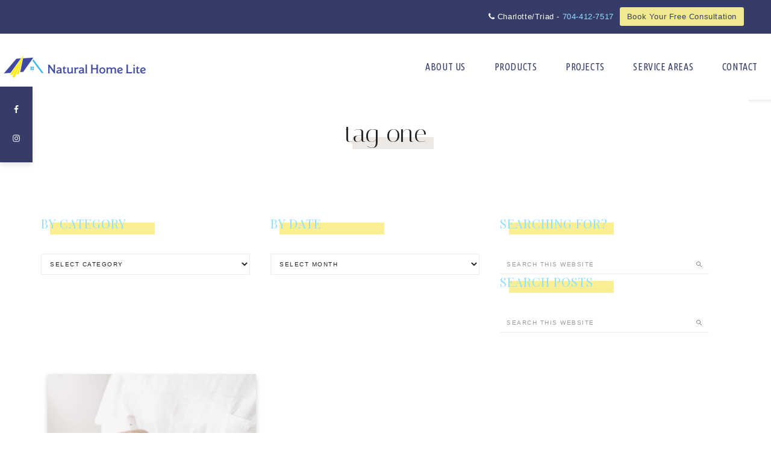

--- FILE ---
content_type: text/html; charset=UTF-8
request_url: https://naturalhomelite.com/tag/tag-one/
body_size: 15951
content:
<!DOCTYPE html>
<html lang="en-US">
<head >
<meta charset="UTF-8" />
		<meta name="robots" content="noindex" />
		<meta name="viewport" content="width=device-width, initial-scale=1" />
<title>tag one</title><link rel="preload" data-rocket-preload as="style" href="https://fonts.googleapis.com/css?family=Ubuntu%20Condensed%7CMuli%7CPoppins%7CPlayfair%20Display%7CItaliana%7CItaliana%3A100%2C100italic%2C200%2C200italic%2C300%2C300italic%2C400%2C400italic%2C500%2C500italic%2C600%2C600italic%2C700%2C700italic%2C800%2C800italic%2C900%2C900italic&#038;display=swap" /><link rel="stylesheet" href="https://fonts.googleapis.com/css?family=Ubuntu%20Condensed%7CMuli%7CPoppins%7CPlayfair%20Display%7CItaliana%7CItaliana%3A100%2C100italic%2C200%2C200italic%2C300%2C300italic%2C400%2C400italic%2C500%2C500italic%2C600%2C600italic%2C700%2C700italic%2C800%2C800italic%2C900%2C900italic&#038;display=swap" media="print" onload="this.media='all'" /><noscript><link rel="stylesheet" href="https://fonts.googleapis.com/css?family=Ubuntu%20Condensed%7CMuli%7CPoppins%7CPlayfair%20Display%7CItaliana%7CItaliana%3A100%2C100italic%2C200%2C200italic%2C300%2C300italic%2C400%2C400italic%2C500%2C500italic%2C600%2C600italic%2C700%2C700italic%2C800%2C800italic%2C900%2C900italic&#038;display=swap" /></noscript>
<meta name='robots' content='max-image-preview:large' />
	<style>img:is([sizes="auto" i], [sizes^="auto," i]) { contain-intrinsic-size: 3000px 1500px }</style>
	
			<style type="text/css">
				.slide-excerpt { width: 50%; }
				.slide-excerpt { bottom: 0; }
				.slide-excerpt { right: 0; }
				.flexslider { max-width: 920px; max-height: 400px; }
				.slide-image { max-height: 400px; }
			</style>
			<style type="text/css">
				@media only screen
				and (min-device-width : 320px)
				and (max-device-width : 480px) {
					.slide-excerpt { display: none !important; }
				}
			</style> <link rel='dns-prefetch' href='//fonts.googleapis.com' />
<link rel='dns-prefetch' href='//code.ionicframework.com' />
<link rel='dns-prefetch' href='//cdn.callrail.com' />
<link href='https://fonts.gstatic.com' crossorigin rel='preconnect' />
<link rel="alternate" type="application/rss+xml" title="Natural Home Lite &raquo; Feed" href="https://naturalhomelite.com/feed/" />
<link rel="alternate" type="application/rss+xml" title="Natural Home Lite &raquo; Comments Feed" href="https://naturalhomelite.com/comments/feed/" />
<link rel="alternate" type="application/rss+xml" title="Natural Home Lite &raquo; tag one Tag Feed" href="https://naturalhomelite.com/tag/tag-one/feed/" />
<link rel="canonical" href="https://naturalhomelite.com/tag/tag-one/" />
<!-- Genesis Open Graph -->
<meta property="og:title" content="tag one" />
<meta property="og:type" content="website" />
<meta property="og:url" content="https://naturalhomelite.com/tag/tag-one/" />
<meta property="og:image" content="https://naturalhomelite.com/wp-content/uploads/2024/10/Influencer-Magarate-Shutze-5518-Skylights-Kitchen-0624-1-scaled.jpg" />
<meta property="og:image:width" content="3000" />
<meta property="og:image:height" content="2000" />
<link rel='stylesheet' id='gs-swiper-css' href='https://naturalhomelite.com/wp-content/plugins/gs-logo-slider/assets/libs/swiper-js/swiper.min.css?ver=3.7.3' type='text/css' media='all' />
<link rel='stylesheet' id='gs-tippyjs-css' href='https://naturalhomelite.com/wp-content/plugins/gs-logo-slider/assets/libs/tippyjs/tippy.css?ver=3.7.3' type='text/css' media='all' />
<link rel='stylesheet' id='gs-logo-public-css' href='https://naturalhomelite.com/wp-content/plugins/gs-logo-slider/assets/css/gs-logo.min.css?ver=3.7.3' type='text/css' media='all' />
<link rel='stylesheet' id='sbi_styles-css' href='https://naturalhomelite.com/wp-content/plugins/instagram-feed/css/sbi-styles.min.css?ver=6.7.1' type='text/css' media='all' />
<link rel='stylesheet' id='hello-boss-css' href='https://naturalhomelite.com/wp-content/themes/hello_boss/style.css?ver=1.0.1' type='text/css' media='all' />
<style id='hello-boss-inline-css' type='text/css'>
.image-section-2 { background-image: url(//naturalhomelite.com/wp-content/uploads/2021/06/velux-23502-key6-ds3302-scaled.jpeg); }.image-section-3 { background-image: url(//naturalhomelite.com/wp-content/uploads/2021/06/la_henderson_kitchen_skylightopenblindsthird-scaled.jpeg); }.image-section-5 { background-image: url(//naturalhomelite.com/wp-content/uploads/2021/06/la_henderson_kitchen_skylightopenblindsthird-scaled.jpeg); }.image-section-6 { background-image: url(//naturalhomelite.com/wp-content/uploads/2021/06/suntunnel_interior_office-scaled.jpeg); }

.genesis-nav-menu a {
color: #353c68;
}

@media only screen and (max-width: 1200px) {
.menu-toggle, .sub-menu-toggle {
color: #353c68;
}
}



.genesis-nav-menu span.sub {
color: #91e0ff;
}



.genesis-nav-menu a:hover,
.genesis-nav-menu .current-menu-item > a {
color: #353c68;
}

@media only screen and (max-width: 1200px) {
.menu-toggle, .sub-menu-toggle {
color: #353c68;
}
}



.genesis-nav-menu a:hover,
.genesis-nav-menu .current-menu-item > a {
background: #f9f9c7;
}



.front-page .home-main .widget-title,
.front-page .home-main h1,
.front-page .home-main h2,
.front-page .home-main h3,
.front-page .home-main h4,
.front-page .home-main h5,
.front-page .home-main h6 {
color: #91e0ff;
}



.front-page .home-main {
color: #ffffff;
}



.front-page .home-main .leftline,
.front-page .home-main .rightline  {
  color: #faef95;
}

.front-page .home-main .leftline::after,
.front-page .home-main .rightline::after {
  background: #faef95;
}



@media only screen and (max-width: 780px) {
.front-page .home-main .widget:nth-child(2) {
background: #353c68;
}
}




.front-page .home-full-blurb .widget-area {
background: #faef95;
}



.front-page .home-full-blurb .widget-title,
.front-page .home-full-blurb h1,
.front-page .home-full-blurb h2,
.front-page .home-full-blurb h3,
.front-page .home-full-blurb h4,
.front-page .home-full-blurb h5,
.front-page .home-full-blurb h6 {
color: #91e0ff;
}



.front-page .home-full-blurb {
color: #353c68;
}



.front-page .home-full-blurb .leftline,
.front-page .home-full-blurb .rightline  {
  color: #91e0ff;
}

.front-page .home-full-blurb .leftline::after,
.front-page .home-full-blurb .rightline::after {
  background: #91e0ff;
}



.front-page .home-full .widget:nth-child(1)::before,
.front-page .home-full .widget:nth-child(2)::after {
border: 1px solid #91e0ff;
}



.front-page .home-full .widget:nth-child(1)::after {
background: #faef95;
}



.front-page #home-split-1 .widget  {
background: #91e0ff;
}



.front-page #home-split-2 .widget {
background: #fef9f5;
}



.front-page .home-split .widget-title,
.front-page .home-split h1,
.front-page .home-split h2,
.front-page .home-split h3,
.front-page .home-split h4,
.front-page .home-split h5,
.front-page .home-split h6 {
color: #353c68;
}



.front-page .home-split {
color: #353c68;
}



.front-page .home-split .leftline,
.front-page .home-split .rightline  {
  color: #ffffff;
}

.front-page .home-split .leftline::after,
.front-page .home-split .rightline::after {
  background: #ffffff;
}



.front-page .about-1 .widget:nth-child(2)::before,
.front-page .about-1 .widget:nth-child(1)::after {
border: 1px solid #91e0ff;
}



.front-page .about-1 .widget:nth-child(2)::after {
background: #f9f9d9;
}



.front-page .about-2 {
background: #f2faff;
}



.front-page .about-2 .widget-title,
.front-page .about-2 h1,
.front-page .about-2 h2,
.front-page .about-2 h3,
.front-page .about-2 h4,
.front-page .about-2 h5,
.front-page .about-2 h6,
.front-page .about-2 em {
color: #414d9d;
}



.front-page .about-2 {
color: #353c68;
}


.front-page .about-2 .leftline,
.front-page .about-2 .rightline  {
  color: #91e0ff;
}

.front-page .about-2 .leftline::after,
.front-page .about-2 .rightline::after {
  background: #91e0ff;
}



.front-page #featured-section .widget:nth-child(2)::before  {
border: 1px solid #91e0ff;
}



.front-page #featured-section .featuredpage:last-of-type::after{
background: #faef95;
}



.front-page #featured-section .widget-title,
.front-page #featured-section h1,
.front-page #featured-section h2,
.front-page #featured-section h3,
.front-page #featured-section h4,
.front-page #featured-section h5,
.front-page #featured-section h6 {
color: #91e0ff;
}



.front-page #featured-section {
color: #353c68;
}



.front-page #featured-section .leftline,
.front-page #featured-section .rightline  {
  color: #91e0ff;
}

.front-page #featured-section .leftline::after,
.front-page #featured-section .rightline::after {
  background: #91e0ff;
}



.image-section-5 .widget-title,
.image-section-5 h1,
.image-section-5 h2,
.image-section-5 h3,
.image-section-5 h4,
.image-section-5 h5,
.image-section-5 h6,
.image-section-5 em {
color: #353c68;
}



.image-section-5 {
color: #353c68;
}



.image-section-5 .leftline,
.image-section-5 .rightline,
.image-section-5 .leftline em,
.image-section-5 .rightline em   {
  color: #5cb0e8;
}

.image-section-5 .leftline::after,
.image-section-5 .rightline::after {
  background: #5cb0e8;
}



.front-page .hyd-entry .featuredpage .entry,
.blog-flexible .featured-content .entry img,
.grid-block:hover {
  background: #91e0ff;
}



a,
.side-content button, .side-content-icon button,
.menu-toggle:focus,
.menu-toggle:hover,
.sub-menu-toggle:focus,
.sub-menu-toggle:hover,
.entry-title a:hover,
.front-page .hyd-entry .featuredpage .entry-title a:hover,
ul.checkmark li::before,
.blog-cat-index .home-featured .featuredpage .widget-title a:hover,
.front-page .soliloquy-container .soliloquy-caption .button:hover,
.leftline,
.rightline,
.blog-cat-index .featuredpost .entry-header p.entry-meta a  {
color: #91e0ff;
}

.archive-pagination li a:hover {
  border-bottom: 2px solid #91e0ff;
}

.hyd-about em {
  color: #91e0ff;
}

.leftline::after,
.rightline::after {
background: #91e0ff;
}



a:hover,
.side-content button:hover,
.side-content-icon button:hover,
.front-page .hyd-entry .featuredpost .entry-header p.entry-meta a:hover,
.blog-cat-index .featuredpost .entry-header p.entry-meta a:hover,
.footer-widgets a:hover  {
color: #faef95;
}



.accent-text h2 {
color: #91e0ff;
}



button,
input[type="button"],
input[type="reset"],
input[type="submit"],
.button {
background: #353c68;
border: 1px solid #353c68;
}

.social-bar .igbutton,
.footer-widgets .igbutton {
background: #353c68;
}

.woocommerce #respond input#submit,
.woocommerce a.button,
.woocommerce button.home-grid,
.woocommerce input.button,
.woocommerce #respond input#submit.alt,
.woocommerce a.button.alt,
.woocommerce button.button.alt,
.woocommerce input.button.alt {
background: #353c68 !important;
border: 1px solid #353c68 !important;
}

.enews-widget input[type="submit"] {
background: #353c68 !important;
border: 1px solid #353c68 !important;
}

.social-page .widget_nav_menu li,
.footer-widgets-3 .widget:nth-child(1) .button {
background: #353c68;
}



.social-page .widget_nav_menu li:hover {
background: #faef95;
}

.social-bar .igbutton:hover,
.footer-widgets .igbutton:hover {
background: #faef95;
}

button:hover,
input:hover[type="button"],
input:hover[type="reset"],
input:hover[type="submit"],
.button:hover,
.pricing-table a.button:hover {
background-color: #faef95;
border: 1px solid #faef95;
}

.enews-widget input[type="submit"]:hover {
background: #faef95 !important;
border: 1px solid #faef95 !important;
}

.front-page .image-section-2 .button:hover,
.footer-widgets .button:hover {
background: #faef95;
border: 2px solid #faef95;
}

.woocommerce #respond input#submit:hover,
.woocommerce a.button:hover,
.woocommerce button.button:hover,
.woocommerce input.button:hover,
.woocommerce #respond input#submit.alt:hover,
.woocommerce a.button.alt:hover,
.woocommerce button.button.alt:hover,
.woocommerce input.button.alt:hover  {
background-color: #faef95 !important;
border: 1px solid #faef95 !important;
}

a.more-link:hover::after,
.next:hover::after,
.previous:hover::after,
.more-from-category a:hover::after,
.front-page .image-section-2 .button:hover::after,
.footer-widgets-3 .widget:nth-child(1) .button:hover {
background: #faef95;
}



a.more-link::after, .more-from-category a::after,
.next::after,
.previous::after,
.front-page .image-section-2 .widget:nth-child(3) .button::after,
.blog-index .widget-title::after {
background: #faef95;
}



.front-page .content .entry:nth-of-type(2n+1) .entry-image-link::before,
.blog .entry:nth-of-type(2n+1) .entry-image-link::before {
border: 1px solid #91e0ff !important;
}



.front-page .content .entry:nth-of-type(2n) .entry-image-link::before,
.blog .entry:nth-of-type(2n) .entry-image-link::before  {
background: #faef95 !important;
}



.side-container .enews-widget,
.sidebar .enews,
.hyd-affiliate,
.blog-flexible .enews {
background: #faef95;
}

blockquote {
background: #faef95;
outline: 1px solid #faef95;
}



.sticky-social.widget-area {
background: #353c68;
}



.to-top {
background-color: #353c68;
}



.footer-widgets,
#footer-4 {
background: #edf8ff;
}




.footer-widgets h1,
.footer-widgets h2,
.footer-widgets h3,
.footer-widgets h4,
.footer-widgets h5,
.footer-widgets h6,
.footer-widgets a  {
color: #91e0ff;
}



.footer-widgets {
color: #353c68;
}



.footer-widgets .leftline,
.footer-widgets .rightline,
#footer-4 .widget_nav_menu li a::after  {
  color: #91e0ff;
}

.footer-widgets .leftline::after,
.footer-widgets .rightline::after {
  background: #91e0ff;
}



#footer-4,
#footer-4 p {
color: #353c68;
}

.footer-widgets .accent-text h3,
.footer-widgets .widget-title,
.front-page .footer-widgets .widget-title {
  color: #353c68 !important;
}



#footer-4 h1,
#footer-4 h2,
#footer-4 h3,
#footer-4 h4,
#footer-4 h5,
#footer-4 h6,
#footer-4 a   {
color: #91e0ff;
}



#footer-4 .leftline,
#footer-4 .rightline  {
  color: #91e0ff;
}

#footer-4 .leftline::after,
#footer-4 .rightline::after {
  background: #91e0ff;
}




.site-footer {
background: #353c68;
}


</style>
<style id='wp-emoji-styles-inline-css' type='text/css'>

	img.wp-smiley, img.emoji {
		display: inline !important;
		border: none !important;
		box-shadow: none !important;
		height: 1em !important;
		width: 1em !important;
		margin: 0 0.07em !important;
		vertical-align: -0.1em !important;
		background: none !important;
		padding: 0 !important;
	}
</style>
<link rel='stylesheet' id='wp-block-library-css' href='https://naturalhomelite.com/wp-includes/css/dist/block-library/style.min.css?ver=6.7.4' type='text/css' media='all' />
<style id='classic-theme-styles-inline-css' type='text/css'>
/*! This file is auto-generated */
.wp-block-button__link{color:#fff;background-color:#32373c;border-radius:9999px;box-shadow:none;text-decoration:none;padding:calc(.667em + 2px) calc(1.333em + 2px);font-size:1.125em}.wp-block-file__button{background:#32373c;color:#fff;text-decoration:none}
</style>
<style id='global-styles-inline-css' type='text/css'>
:root{--wp--preset--aspect-ratio--square: 1;--wp--preset--aspect-ratio--4-3: 4/3;--wp--preset--aspect-ratio--3-4: 3/4;--wp--preset--aspect-ratio--3-2: 3/2;--wp--preset--aspect-ratio--2-3: 2/3;--wp--preset--aspect-ratio--16-9: 16/9;--wp--preset--aspect-ratio--9-16: 9/16;--wp--preset--color--black: #000000;--wp--preset--color--cyan-bluish-gray: #abb8c3;--wp--preset--color--white: #ffffff;--wp--preset--color--pale-pink: #f78da7;--wp--preset--color--vivid-red: #cf2e2e;--wp--preset--color--luminous-vivid-orange: #ff6900;--wp--preset--color--luminous-vivid-amber: #fcb900;--wp--preset--color--light-green-cyan: #7bdcb5;--wp--preset--color--vivid-green-cyan: #00d084;--wp--preset--color--pale-cyan-blue: #8ed1fc;--wp--preset--color--vivid-cyan-blue: #0693e3;--wp--preset--color--vivid-purple: #9b51e0;--wp--preset--gradient--vivid-cyan-blue-to-vivid-purple: linear-gradient(135deg,rgba(6,147,227,1) 0%,rgb(155,81,224) 100%);--wp--preset--gradient--light-green-cyan-to-vivid-green-cyan: linear-gradient(135deg,rgb(122,220,180) 0%,rgb(0,208,130) 100%);--wp--preset--gradient--luminous-vivid-amber-to-luminous-vivid-orange: linear-gradient(135deg,rgba(252,185,0,1) 0%,rgba(255,105,0,1) 100%);--wp--preset--gradient--luminous-vivid-orange-to-vivid-red: linear-gradient(135deg,rgba(255,105,0,1) 0%,rgb(207,46,46) 100%);--wp--preset--gradient--very-light-gray-to-cyan-bluish-gray: linear-gradient(135deg,rgb(238,238,238) 0%,rgb(169,184,195) 100%);--wp--preset--gradient--cool-to-warm-spectrum: linear-gradient(135deg,rgb(74,234,220) 0%,rgb(151,120,209) 20%,rgb(207,42,186) 40%,rgb(238,44,130) 60%,rgb(251,105,98) 80%,rgb(254,248,76) 100%);--wp--preset--gradient--blush-light-purple: linear-gradient(135deg,rgb(255,206,236) 0%,rgb(152,150,240) 100%);--wp--preset--gradient--blush-bordeaux: linear-gradient(135deg,rgb(254,205,165) 0%,rgb(254,45,45) 50%,rgb(107,0,62) 100%);--wp--preset--gradient--luminous-dusk: linear-gradient(135deg,rgb(255,203,112) 0%,rgb(199,81,192) 50%,rgb(65,88,208) 100%);--wp--preset--gradient--pale-ocean: linear-gradient(135deg,rgb(255,245,203) 0%,rgb(182,227,212) 50%,rgb(51,167,181) 100%);--wp--preset--gradient--electric-grass: linear-gradient(135deg,rgb(202,248,128) 0%,rgb(113,206,126) 100%);--wp--preset--gradient--midnight: linear-gradient(135deg,rgb(2,3,129) 0%,rgb(40,116,252) 100%);--wp--preset--font-size--small: 12px;--wp--preset--font-size--medium: 20px;--wp--preset--font-size--large: 20px;--wp--preset--font-size--x-large: 42px;--wp--preset--font-size--normal: 18px;--wp--preset--font-size--larger: 24px;--wp--preset--font-family--inter: "Inter", sans-serif;--wp--preset--font-family--cardo: Cardo;--wp--preset--spacing--20: 0.44rem;--wp--preset--spacing--30: 0.67rem;--wp--preset--spacing--40: 1rem;--wp--preset--spacing--50: 1.5rem;--wp--preset--spacing--60: 2.25rem;--wp--preset--spacing--70: 3.38rem;--wp--preset--spacing--80: 5.06rem;--wp--preset--shadow--natural: 6px 6px 9px rgba(0, 0, 0, 0.2);--wp--preset--shadow--deep: 12px 12px 50px rgba(0, 0, 0, 0.4);--wp--preset--shadow--sharp: 6px 6px 0px rgba(0, 0, 0, 0.2);--wp--preset--shadow--outlined: 6px 6px 0px -3px rgba(255, 255, 255, 1), 6px 6px rgba(0, 0, 0, 1);--wp--preset--shadow--crisp: 6px 6px 0px rgba(0, 0, 0, 1);}:where(.is-layout-flex){gap: 0.5em;}:where(.is-layout-grid){gap: 0.5em;}body .is-layout-flex{display: flex;}.is-layout-flex{flex-wrap: wrap;align-items: center;}.is-layout-flex > :is(*, div){margin: 0;}body .is-layout-grid{display: grid;}.is-layout-grid > :is(*, div){margin: 0;}:where(.wp-block-columns.is-layout-flex){gap: 2em;}:where(.wp-block-columns.is-layout-grid){gap: 2em;}:where(.wp-block-post-template.is-layout-flex){gap: 1.25em;}:where(.wp-block-post-template.is-layout-grid){gap: 1.25em;}.has-black-color{color: var(--wp--preset--color--black) !important;}.has-cyan-bluish-gray-color{color: var(--wp--preset--color--cyan-bluish-gray) !important;}.has-white-color{color: var(--wp--preset--color--white) !important;}.has-pale-pink-color{color: var(--wp--preset--color--pale-pink) !important;}.has-vivid-red-color{color: var(--wp--preset--color--vivid-red) !important;}.has-luminous-vivid-orange-color{color: var(--wp--preset--color--luminous-vivid-orange) !important;}.has-luminous-vivid-amber-color{color: var(--wp--preset--color--luminous-vivid-amber) !important;}.has-light-green-cyan-color{color: var(--wp--preset--color--light-green-cyan) !important;}.has-vivid-green-cyan-color{color: var(--wp--preset--color--vivid-green-cyan) !important;}.has-pale-cyan-blue-color{color: var(--wp--preset--color--pale-cyan-blue) !important;}.has-vivid-cyan-blue-color{color: var(--wp--preset--color--vivid-cyan-blue) !important;}.has-vivid-purple-color{color: var(--wp--preset--color--vivid-purple) !important;}.has-black-background-color{background-color: var(--wp--preset--color--black) !important;}.has-cyan-bluish-gray-background-color{background-color: var(--wp--preset--color--cyan-bluish-gray) !important;}.has-white-background-color{background-color: var(--wp--preset--color--white) !important;}.has-pale-pink-background-color{background-color: var(--wp--preset--color--pale-pink) !important;}.has-vivid-red-background-color{background-color: var(--wp--preset--color--vivid-red) !important;}.has-luminous-vivid-orange-background-color{background-color: var(--wp--preset--color--luminous-vivid-orange) !important;}.has-luminous-vivid-amber-background-color{background-color: var(--wp--preset--color--luminous-vivid-amber) !important;}.has-light-green-cyan-background-color{background-color: var(--wp--preset--color--light-green-cyan) !important;}.has-vivid-green-cyan-background-color{background-color: var(--wp--preset--color--vivid-green-cyan) !important;}.has-pale-cyan-blue-background-color{background-color: var(--wp--preset--color--pale-cyan-blue) !important;}.has-vivid-cyan-blue-background-color{background-color: var(--wp--preset--color--vivid-cyan-blue) !important;}.has-vivid-purple-background-color{background-color: var(--wp--preset--color--vivid-purple) !important;}.has-black-border-color{border-color: var(--wp--preset--color--black) !important;}.has-cyan-bluish-gray-border-color{border-color: var(--wp--preset--color--cyan-bluish-gray) !important;}.has-white-border-color{border-color: var(--wp--preset--color--white) !important;}.has-pale-pink-border-color{border-color: var(--wp--preset--color--pale-pink) !important;}.has-vivid-red-border-color{border-color: var(--wp--preset--color--vivid-red) !important;}.has-luminous-vivid-orange-border-color{border-color: var(--wp--preset--color--luminous-vivid-orange) !important;}.has-luminous-vivid-amber-border-color{border-color: var(--wp--preset--color--luminous-vivid-amber) !important;}.has-light-green-cyan-border-color{border-color: var(--wp--preset--color--light-green-cyan) !important;}.has-vivid-green-cyan-border-color{border-color: var(--wp--preset--color--vivid-green-cyan) !important;}.has-pale-cyan-blue-border-color{border-color: var(--wp--preset--color--pale-cyan-blue) !important;}.has-vivid-cyan-blue-border-color{border-color: var(--wp--preset--color--vivid-cyan-blue) !important;}.has-vivid-purple-border-color{border-color: var(--wp--preset--color--vivid-purple) !important;}.has-vivid-cyan-blue-to-vivid-purple-gradient-background{background: var(--wp--preset--gradient--vivid-cyan-blue-to-vivid-purple) !important;}.has-light-green-cyan-to-vivid-green-cyan-gradient-background{background: var(--wp--preset--gradient--light-green-cyan-to-vivid-green-cyan) !important;}.has-luminous-vivid-amber-to-luminous-vivid-orange-gradient-background{background: var(--wp--preset--gradient--luminous-vivid-amber-to-luminous-vivid-orange) !important;}.has-luminous-vivid-orange-to-vivid-red-gradient-background{background: var(--wp--preset--gradient--luminous-vivid-orange-to-vivid-red) !important;}.has-very-light-gray-to-cyan-bluish-gray-gradient-background{background: var(--wp--preset--gradient--very-light-gray-to-cyan-bluish-gray) !important;}.has-cool-to-warm-spectrum-gradient-background{background: var(--wp--preset--gradient--cool-to-warm-spectrum) !important;}.has-blush-light-purple-gradient-background{background: var(--wp--preset--gradient--blush-light-purple) !important;}.has-blush-bordeaux-gradient-background{background: var(--wp--preset--gradient--blush-bordeaux) !important;}.has-luminous-dusk-gradient-background{background: var(--wp--preset--gradient--luminous-dusk) !important;}.has-pale-ocean-gradient-background{background: var(--wp--preset--gradient--pale-ocean) !important;}.has-electric-grass-gradient-background{background: var(--wp--preset--gradient--electric-grass) !important;}.has-midnight-gradient-background{background: var(--wp--preset--gradient--midnight) !important;}.has-small-font-size{font-size: var(--wp--preset--font-size--small) !important;}.has-medium-font-size{font-size: var(--wp--preset--font-size--medium) !important;}.has-large-font-size{font-size: var(--wp--preset--font-size--large) !important;}.has-x-large-font-size{font-size: var(--wp--preset--font-size--x-large) !important;}
:where(.wp-block-post-template.is-layout-flex){gap: 1.25em;}:where(.wp-block-post-template.is-layout-grid){gap: 1.25em;}
:where(.wp-block-columns.is-layout-flex){gap: 2em;}:where(.wp-block-columns.is-layout-grid){gap: 2em;}
:root :where(.wp-block-pullquote){font-size: 1.5em;line-height: 1.6;}
</style>
<link rel='stylesheet' id='woocommerce-layout-css' href='https://naturalhomelite.com/wp-content/plugins/woocommerce/assets/css/woocommerce-layout.css?ver=9.7.1' type='text/css' media='all' />
<link rel='stylesheet' id='woocommerce-smallscreen-css' href='https://naturalhomelite.com/wp-content/plugins/woocommerce/assets/css/woocommerce-smallscreen.css?ver=9.7.1' type='text/css' media='only screen and (max-width: 768px)' />
<link rel='stylesheet' id='woocommerce-general-css' href='https://naturalhomelite.com/wp-content/plugins/woocommerce/assets/css/woocommerce.css?ver=9.7.1' type='text/css' media='all' />
<style id='woocommerce-inline-inline-css' type='text/css'>
.woocommerce form .form-row .required { visibility: visible; }
</style>
<link rel='stylesheet' id='njt-nofi-css' href='https://naturalhomelite.com/wp-content/plugins/notibar/assets/frontend/css/notibar.css?ver=2.1.6' type='text/css' media='all' />
<link rel='stylesheet' id='brands-styles-css' href='https://naturalhomelite.com/wp-content/plugins/woocommerce/assets/css/brands.css?ver=9.7.1' type='text/css' media='all' />
<link rel='stylesheet' id='velux-fonts-css' href='https://naturalhomelite.com/wp-content/themes/hello_boss/custom.css?ver=1.0.0' type='text/css' media='all' />
<style id='velux-fonts-inline-css' type='text/css'>
@font-face {
		font-family: 'VELUXGothicLight';
		src: url(https://naturalhomelite.com/wp-content/themes/hello_boss/fonts/veluxgothic-light.eot);
		src: local('VeluxGothicLight'),
			url(https://naturalhomelite.com/wp-content/themes/hello_boss/fonts/veluxgothic-light.eot) format('embedded-opentype'),
			url(https://naturalhomelite.com/wp-content/themes/hello_boss/fonts/veluxgothic-light.woff) format('woff'),
			url(https://naturalhomelite.com/wp-content/themes/hello_boss/fonts/veluxgothic-light.ttf) format('truetype'),
			url(https://naturalhomelite.com/wp-content/themes/hello_boss/fonts/veluxgothic-light.svg#veluxgothic-light) format('svg');
		font-weight: 400;
		font-style: normal;
	}

	@font-face {
		font-family: 'VELUXGothicLightItalic';
		src: url(https://naturalhomelite.com/wp-content/themes/hello_boss/fonts/veluxgothic-lightitalic.eot);
		src: local('VeluxGothicLightItalic'),
			url(https://naturalhomelite.com/wp-content/themes/hello_boss/fonts/veluxgothic-lightitalic.eot) format('embedded-opentype'),
			url(https://naturalhomelite.com/wp-content/themes/hello_boss/fonts/veluxgothic-lightitalic.woff) format('woff'),
			url(https://naturalhomelite.com/wp-content/themes/hello_boss/fonts/veluxgothic-lightitalic.ttf) format('truetype'),
			url(https://naturalhomelite.com/wp-content/themes/hello_boss/fonts/veluxgothic-lightitalic.svg#veluxgothic-lightitalic) format('svg');
		font-weight: 400;
		font-style: normal;
	}

	@font-face {
		font-family: 'VELUXGothicRegular';
		src: url(https://naturalhomelite.com/wp-content/themes/hello_boss/fonts/veluxgothic-regular.eot);
		src: local('VeluxGothicRegular'),
			url(https://naturalhomelite.com/wp-content/themes/hello_boss/fonts/veluxgothic-regular.eot) format('embedded-opentype'),
			url(https://naturalhomelite.com/wp-content/themes/hello_boss/fonts/veluxgothic-regular.woff) format('woff'),
			url(https://naturalhomelite.com/wp-content/themes/hello_boss/fonts/veluxgothic-regular.ttf) format('truetype'),
			url(https://naturalhomelite.com/wp-content/themes/hello_boss/fonts/veluxgothic-regular.svg#veluxgothic-regular) format('svg');
		font-weight: 400;
		font-style: normal;
	}

	@font-face {
		font-family: 'VELUXGothicRegItalic';
		src: url(https://naturalhomelite.com/wp-content/themes/hello_boss/fonts/veluxgothic-regitalic.eot);
		src: local('VeluxGothicRegItalic'),
			url(https://naturalhomelite.com/wp-content/themes/hello_boss/fonts/veluxgothic-regitalic.eot) format('embedded-opentype'),
			url(https://naturalhomelite.com/wp-content/themes/hello_boss/fonts/veluxgothic-regitalic.woff) format('woff'),
			url(https://naturalhomelite.com/wp-content/themes/hello_boss/fonts/veluxgothic-regitalic.ttf) format('truetype'),
			url(https://naturalhomelite.com/wp-content/themes/hello_boss/fonts/veluxgothic-regitalic.svg#veluxgothic-regitalic) format('svg');
		font-weight: 400;
		font-style: normal;
	}

	@font-face {
		font-family: 'VELUXGothicBold';
		src: url(https://naturalhomelite.com/wp-content/themes/hello_boss/fonts/veluxgothic-bold.eot);
		src: local('VeluxGothicBold'),
			url(https://naturalhomelite.com/wp-content/themes/hello_boss/fonts/veluxgothic-bold.eot) format('embedded-opentype'),
			url(https://naturalhomelite.com/wp-content/themes/hello_boss/fonts/veluxgothic-bold.woff) format('woff'),
			url(https://naturalhomelite.com/wp-content/themes/hello_boss/fonts/veluxgothic-bold.ttf) format('truetype'),
			url(https://naturalhomelite.com/wp-content/themes/hello_boss/fonts/veluxgothic-bold.svg#veluxgothic-bold) format('svg');
		font-weight: 400;
		font-style: normal;
	}

	@font-face {
		font-family: 'VELUXGothicBoldItalic';
		src: url(https://naturalhomelite.com/wp-content/themes/hello_boss/fonts/veluxgothic-bolditalic.eot);
		src: local('VeluxGothicBoldItalic'),
			url(/fonts/veluxgothic-bolditalic.eot) format('embedded-opentype'),
			url(https://naturalhomelite.com/wp-content/themes/hello_boss/fonts/veluxgothic-bolditalic.woff) format('woff'),
			url(https://naturalhomelite.com/wp-content/themes/hello_boss/fonts/veluxgothic-bolditalic.ttf) format('truetype'),
			url(https://naturalhomelite.com/wp-content/themes/hello_boss/fonts/veluxgothic-bolditalic.svg#veluxgothic-bolditalic) format('svg');
		font-weight: 400;
		font-style: normal;
	}

	@font-face {
		font-family: 'VELUXGothicBlack';
		src: url(https://naturalhomelite.com/wp-content/themes/hello_boss/fonts/veluxgothic-black.eot);
		src: local('VeluxGothicBlack'),
			url(https://naturalhomelite.com/wp-content/themes/hello_boss/fonts/veluxgothic-black.eot) format('embedded-opentype'),
			url(https://naturalhomelite.com/wp-content/themes/hello_boss/fonts/veluxgothic-black.woff) format('woff'),
			url(https://naturalhomelite.com/wp-content/themes/hello_boss/fonts/veluxgothic-black.ttf) format('truetype'),
			url(https://naturalhomelite.com/wp-content/themes/hello_boss/fonts/veluxgothic-black.svg#veluxgothic-black) format('svg');
		font-weight: 400;
		font-style: normal;
	}

	@font-face {
		font-family: 'VELUXGothicBlackItalic';
		src: url(https://naturalhomelite.com/wp-content/themes/hello_boss/fonts/veluxgothic-blackitalic.eot);
		src: local('VeluxGothicBlackItalic'),
			url(https://naturalhomelite.com/wp-content/themes/hello_boss/fonts/veluxgothic-blackitalic.eot) format('embedded-opentype'),
			url(https://naturalhomelite.com/wp-content/themes/hello_boss/fonts/veluxgothic-blackitalic.woff) format('woff'),
			url(https://naturalhomelite.com/wp-content/themes/hello_boss/fonts/veluxgothic-blackitalic.ttf) format('truetype'),
			url(https://naturalhomelite.com/wp-content/themes/hello_boss/fonts/veluxgothic-blackitalic.svg#veluxgothic-blackitalic) format('svg');
		font-weight: 400;
		font-style: normal;
	}
</style>

<link rel='stylesheet' id='ionicons-css' href='//code.ionicframework.com/ionicons/2.0.1/css/ionicons.min.css?ver=6.7.4' type='text/css' media='all' />
<link rel='stylesheet' id='dashicons-css' href='https://naturalhomelite.com/wp-includes/css/dashicons.min.css?ver=6.7.4' type='text/css' media='all' />
<link rel='stylesheet' id='hyd-gutenberg-css' href='https://naturalhomelite.com/wp-content/themes/hello_boss/lib/gutenberg/front-end.css?ver=1.0.1' type='text/css' media='all' />
<link rel='stylesheet' id='elementor-icons-css' href='https://naturalhomelite.com/wp-content/plugins/elementor/assets/lib/eicons/css/elementor-icons.min.css?ver=5.35.0' type='text/css' media='all' />
<link rel='stylesheet' id='elementor-frontend-css' href='https://naturalhomelite.com/wp-content/plugins/elementor/assets/css/frontend.min.css?ver=3.27.6' type='text/css' media='all' />
<link rel='stylesheet' id='elementor-post-27-css' href='https://naturalhomelite.com/wp-content/uploads/elementor/css/post-27.css?ver=1743620380' type='text/css' media='all' />
<link rel='stylesheet' id='sbistyles-css' href='https://naturalhomelite.com/wp-content/plugins/instagram-feed/css/sbi-styles.min.css?ver=6.7.1' type='text/css' media='all' />
<link rel='stylesheet' id='simple-social-icons-font-css' href='https://naturalhomelite.com/wp-content/plugins/simple-social-icons/css/style.css?ver=3.0.2' type='text/css' media='all' />

<link rel='stylesheet' id='slider_styles-css' href='https://naturalhomelite.com/wp-content/plugins/genesis-responsive-slider/assets/style.css?ver=1.0.1' type='text/css' media='all' />
<link rel="preconnect" href="https://fonts.gstatic.com/" crossorigin><script type="text/javascript" src="https://naturalhomelite.com/wp-includes/js/jquery/jquery.min.js?ver=3.7.1" id="jquery-core-js"></script>
<script type="text/javascript" src="https://naturalhomelite.com/wp-includes/js/jquery/jquery-migrate.min.js?ver=3.4.1" id="jquery-migrate-js"></script>
<script type="text/javascript" src="https://naturalhomelite.com/wp-content/plugins/woocommerce/assets/js/jquery-blockui/jquery.blockUI.min.js?ver=2.7.0-wc.9.7.1" id="jquery-blockui-js" defer="defer" data-wp-strategy="defer"></script>
<script type="text/javascript" id="wc-add-to-cart-js-extra">
/* <![CDATA[ */
var wc_add_to_cart_params = {"ajax_url":"\/wp-admin\/admin-ajax.php","wc_ajax_url":"\/?wc-ajax=%%endpoint%%","i18n_view_cart":"View cart","cart_url":"https:\/\/naturalhomelite.com","is_cart":"","cart_redirect_after_add":"no"};
/* ]]> */
</script>
<script type="text/javascript" src="https://naturalhomelite.com/wp-content/plugins/woocommerce/assets/js/frontend/add-to-cart.min.js?ver=9.7.1" id="wc-add-to-cart-js" defer="defer" data-wp-strategy="defer"></script>
<script type="text/javascript" src="https://naturalhomelite.com/wp-content/plugins/woocommerce/assets/js/js-cookie/js.cookie.min.js?ver=2.1.4-wc.9.7.1" id="js-cookie-js" defer="defer" data-wp-strategy="defer"></script>
<script type="text/javascript" id="woocommerce-js-extra">
/* <![CDATA[ */
var woocommerce_params = {"ajax_url":"\/wp-admin\/admin-ajax.php","wc_ajax_url":"\/?wc-ajax=%%endpoint%%","i18n_password_show":"Show password","i18n_password_hide":"Hide password"};
/* ]]> */
</script>
<script type="text/javascript" src="https://naturalhomelite.com/wp-content/plugins/woocommerce/assets/js/frontend/woocommerce.min.js?ver=9.7.1" id="woocommerce-js" defer="defer" data-wp-strategy="defer"></script>
<link rel="https://api.w.org/" href="https://naturalhomelite.com/wp-json/" /><link rel="alternate" title="JSON" type="application/json" href="https://naturalhomelite.com/wp-json/wp/v2/tags/19" /><link rel="EditURI" type="application/rsd+xml" title="RSD" href="https://naturalhomelite.com/xmlrpc.php?rsd" />
<!-- Meta Pixel Code --><script>!function(f,b,e,v,n,t,s){if(f.fbq)return;n=f.fbq=function(){n.callMethod?n.callMethod.apply(n,arguments):n.queue.push(arguments)};if(!f._fbq)f._fbq=n;n.push=n;n.loaded=!0;n.version='2.0';n.queue=[];t=b.createElement(e);t.async=!0;t.src=v;s=b.getElementsByTagName(e)[0];s.parentNode.insertBefore(t,s)}(window,document,'script','https://connect.facebook.net/en_US/fbevents.js'); fbq('init', '443619332125165'); fbq('track', 'PageView');</script><noscript> <img height="1" width="1" src="https://www.facebook.com/tr?id=443619332125165&ev=PageView&noscript=1"/></noscript><!-- End Meta Pixel Code -->
<script type="text/javascript"> 
window.addEventListener("message", function(event) {
    //console.log("Event received:", event.data);

    // Ensure it's the correct event type
    if (event.data && event.data.eventName === "onFormSubmitted") {
        //console.log("Form submitted event detected!");
        fbq('track', 'Contact');
    }
});

</script><link rel="pingback" href="https://naturalhomelite.com/xmlrpc.php" />
<script src="https://use.fontawesome.com/861c637a82.js"></script>
<!-- Global site tag (gtag.js) - Google Analytics -->
<script async src="https://www.googletagmanager.com/gtag/js?id=G-Y9LDNXBZ4N"></script>
<script>
    window.dataLayer = window.dataLayer || [];
    function gtag() { dataLayer.push(arguments); }
    gtag('js', new Date());
    gtag('config', 'G-Y9LDNXBZ4N');
</script>
<!-- Google Tag Manager -->
<script>(function (w, d, s, l, i) {
        w[l] = w[l] || []; w[l].push({
            'gtm.start':
                new Date().getTime(), event: 'gtm.js'
        }); var f = d.getElementsByTagName(s)[0],
            j = d.createElement(s), dl = l != 'dataLayer' ? '&l=' + l : ''; j.async = true; j.src =
                'https://www.googletagmanager.com/gtm.js?id=' + i + dl; f.parentNode.insertBefore(j, f);
    })(window, document, 'script', 'dataLayer', 'GTM-T4KRX9B');</script>
<!-- End Google Tag Manager --><style type="text/css">.site-title a { background: url(https://naturalhomelite.com/wp-content/uploads/2021/06/cropped-Logo.png) no-repeat !important; }</style>
	<noscript><style>.woocommerce-product-gallery{ opacity: 1 !important; }</style></noscript>
	<meta name="generator" content="Elementor 3.27.6; features: additional_custom_breakpoints; settings: css_print_method-external, google_font-enabled, font_display-auto">
<style type="text/css">.recentcomments a{display:inline !important;padding:0 !important;margin:0 !important;}</style>			<style>
				.e-con.e-parent:nth-of-type(n+4):not(.e-lazyloaded):not(.e-no-lazyload),
				.e-con.e-parent:nth-of-type(n+4):not(.e-lazyloaded):not(.e-no-lazyload) * {
					background-image: none !important;
				}
				@media screen and (max-height: 1024px) {
					.e-con.e-parent:nth-of-type(n+3):not(.e-lazyloaded):not(.e-no-lazyload),
					.e-con.e-parent:nth-of-type(n+3):not(.e-lazyloaded):not(.e-no-lazyload) * {
						background-image: none !important;
					}
				}
				@media screen and (max-height: 640px) {
					.e-con.e-parent:nth-of-type(n+2):not(.e-lazyloaded):not(.e-no-lazyload),
					.e-con.e-parent:nth-of-type(n+2):not(.e-lazyloaded):not(.e-no-lazyload) * {
						background-image: none !important;
					}
				}
			</style>
			<style class='wp-fonts-local' type='text/css'>
@font-face{font-family:Inter;font-style:normal;font-weight:300 900;font-display:fallback;src:url('https://naturalhomelite.com/wp-content/plugins/woocommerce/assets/fonts/Inter-VariableFont_slnt,wght.woff2') format('woff2');font-stretch:normal;}
@font-face{font-family:Cardo;font-style:normal;font-weight:400;font-display:fallback;src:url('https://naturalhomelite.com/wp-content/plugins/woocommerce/assets/fonts/cardo_normal_400.woff2') format('woff2');}
</style>
<link rel="icon" href="https://naturalhomelite.com/wp-content/uploads/2021/06/cropped-favicon-32x32.png" sizes="32x32" />
<link rel="icon" href="https://naturalhomelite.com/wp-content/uploads/2021/06/cropped-favicon-192x192.png" sizes="192x192" />
<link rel="apple-touch-icon" href="https://naturalhomelite.com/wp-content/uploads/2021/06/cropped-favicon-180x180.png" />
<meta name="msapplication-TileImage" content="https://naturalhomelite.com/wp-content/uploads/2021/06/cropped-favicon-270x270.png" />
		<style type="text/css" id="wp-custom-css">
			.image-section-6 .widget-area {
    padding: 20% 25% 20% 10%;
    vertical-align: middle;
    text-align: center;
    border: 2px solid #fff;
	margin: 0
}

#home-split-3 .widget {
    background: rgba(145, 224, 255, 0.95)!important;
    padding: 7%;
    position: relative;
}

.home-split div {
	display: flex;
	flex-direction: row-reverse;
	flex-wrap: wrap;
	justify-content: center;
	gap: 12px;
}

.home-split .fadeup-effect #home-split-1, .home-split .fadeup-effect #home-split-2, .home-split .fadeup-effect #home-split-3 {
	width: calc((100% / 3) - 10px);
}

.njt-nofi-text p.inline{
	margin: 0 !important;
}

@media only screen and (max-width: 1024px) {
	.home-split .fadeup-effect #home-split-1, .home-split .fadeup-effect #home-split-2, .home-split .fadeup-effect #home-split-3 {
	width: 100%;
}
}

#custom_html-24 .centerline {
    text-transform: uppercase;
    font-size: 26px;
    font-weight: normal;
    letter-spacing: 0.2em;
    color: #fff;
		font-family: 'Ubuntu Condensed';
		padding-bottom: 12px;
		border-bottom: 1px solid #fff;
}

#custom_html-24 .centerline:hover {
		color: #fff;
}

/*Homepage Fixes 20250620*/
#home-main {
    min-height: 80vh;
    background: url(/wp-content/uploads/2019/10/living-room-velux_23502_bay28_mm3109-scaled-1600x700_c.jpeg) center center no-repeat;
    background-size: cover;
    padding: 32px 0;
    box-shadow: inset 50vw 0 1920px #0006;
}

section#custom_html-19 {
    height: 0px;
    min-height: unset;
}

@media only screen and (min-width: 1001) {
    #home-main {
        min-height: 80vh;
    }
}

@media only screen and (max-width: 780px) {
    #custom_html-19 {
        height: 100px !important;
        min-height: 100px !important;
    }

    #custom_html-20 h3.widgettitle.widget-title {
        font-size: 36px !important;
    }

    #custom_html-20 a.button {
        font-size: 22px !important;
    }
}

@media only screen and (max-width: 480px) {
    #custom_html-20 {
        width: 80% !important;
    }
}		</style>
		<meta name="generator" content="WP Rocket 3.18.2" data-wpr-features="wpr_preload_links wpr_dns_prefetch" /></head>
<body class="archive tag tag-tag-one tag-19 wp-embed-responsive theme-genesis woocommerce-no-js custom-header header-image full-width-content genesis-breadcrumbs-hidden genesis-footer-widgets-hidden elementor-default elementor-kit-27 grid-archive-page" itemscope itemtype="https://schema.org/WebPage"><a href="#0" class="to-top" title="Back To Top">Top</a><div class="site-container"><div class="sticky-social widget-area"><section id="simple-social-icons-2" class="widget simple-social-icons"><div class="widget-wrap"><ul class="alignleft"><li class="ssi-facebook"><a href="https://www.facebook.com/NaturalHomeLite/" target="_blank" rel="noopener noreferrer"><svg role="img" class="social-facebook" aria-labelledby="social-facebook-2"><title id="social-facebook-2">Facebook</title><use xlink:href="https://naturalhomelite.com/wp-content/plugins/simple-social-icons/symbol-defs.svg#social-facebook"></use></svg></a></li><li class="ssi-instagram"><a href="https://www.instagram.com/naturalhomelite/" target="_blank" rel="noopener noreferrer"><svg role="img" class="social-instagram" aria-labelledby="social-instagram-2"><title id="social-instagram-2">Instagram</title><use xlink:href="https://naturalhomelite.com/wp-content/plugins/simple-social-icons/symbol-defs.svg#social-instagram"></use></svg></a></li></ul></div></section>
</div><header class="site-header" itemscope itemtype="https://schema.org/WPHeader"><div class="wrap"><div class="title-area"><p class="site-title" itemprop="headline"><a href="https://naturalhomelite.com/">Natural Home Lite</a></p></div><div class="widget-area header-widget-area"><section id="nav_menu-8" class="widget widget_nav_menu"><div class="widget-wrap"><nav class="nav-header" itemscope itemtype="https://schema.org/SiteNavigationElement"><ul id="menu-main-menu" class="menu genesis-nav-menu"><li id="menu-item-1727" class="menu-item menu-item-type-post_type menu-item-object-page menu-item-1727"><a href="https://naturalhomelite.com/about/" itemprop="url"><span itemprop="name">About Us</span></a></li>
<li id="menu-item-1718" class="menu-item menu-item-type-post_type menu-item-object-page menu-item-1718"><a href="https://naturalhomelite.com/products/" itemprop="url"><span itemprop="name">Products</span></a></li>
<li id="menu-item-1769" class="menu-item menu-item-type-post_type menu-item-object-page menu-item-1769"><a href="https://naturalhomelite.com/projects/" itemprop="url"><span itemprop="name">Projects</span></a></li>
<li id="menu-item-2552" class="menu-item menu-item-type-post_type menu-item-object-page menu-item-2552"><a href="https://naturalhomelite.com/service-areas/" itemprop="url"><span itemprop="name">Service Areas</span></a></li>
<li id="menu-item-1728" class="menu-item menu-item-type-post_type menu-item-object-page menu-item-1728"><a href="https://naturalhomelite.com/contact/" itemprop="url"><span itemprop="name">Contact</span></a></li>
</ul></nav></div></section>
</div></div></header><div class="site-inner"><div class="content-sidebar-wrap"><main class="content"><div class="archive-description taxonomy-archive-description taxonomy-description"><h1 class="archive-title">tag one</h1><div id="blog-index" class="blog-index"><div class="wrap"><section id="categories-3" class="widget widget_categories"><div class="widget-wrap"><h3 class="widgettitle widget-title">By Category</h3>
<form action="https://naturalhomelite.com" method="get"><label class="screen-reader-text" for="cat">By Category</label><select  name='cat' id='cat' class='postform'>
	<option value='-1'>Select Category</option>
	<option class="level-0" value="16">Category 1</option>
	<option class="level-0" value="17">Category 2</option>
	<option class="level-0" value="18">Category 3</option>
	<option class="level-0" value="1">Uncategorized</option>
</select>
</form><script type="text/javascript">
/* <![CDATA[ */

(function() {
	var dropdown = document.getElementById( "cat" );
	function onCatChange() {
		if ( dropdown.options[ dropdown.selectedIndex ].value > 0 ) {
			dropdown.parentNode.submit();
		}
	}
	dropdown.onchange = onCatChange;
})();

/* ]]> */
</script>
</div></section>
<section id="archives-3" class="widget widget_archive"><div class="widget-wrap"><h3 class="widgettitle widget-title">By Date</h3>
		<label class="screen-reader-text" for="archives-dropdown-3">By Date</label>
		<select id="archives-dropdown-3" name="archive-dropdown">
			
			<option value="">Select Month</option>
				<option value='https://naturalhomelite.com/2019/07/'> July 2019 </option>
	<option value='https://naturalhomelite.com/2019/06/'> June 2019 </option>
	<option value='https://naturalhomelite.com/2019/05/'> May 2019 </option>
	<option value='https://naturalhomelite.com/2019/04/'> April 2019 </option>
	<option value='https://naturalhomelite.com/2019/03/'> March 2019 </option>
	<option value='https://naturalhomelite.com/2018/04/'> April 2018 </option>
	<option value='https://naturalhomelite.com/2018/03/'> March 2018 </option>

		</select>

			<script type="text/javascript">
/* <![CDATA[ */

(function() {
	var dropdown = document.getElementById( "archives-dropdown-3" );
	function onSelectChange() {
		if ( dropdown.options[ dropdown.selectedIndex ].value !== '' ) {
			document.location.href = this.options[ this.selectedIndex ].value;
		}
	}
	dropdown.onchange = onSelectChange;
})();

/* ]]> */
</script>
</div></section>
<section id="search-3" class="widget widget_search"><div class="widget-wrap"><h3 class="widgettitle widget-title">Searching For?</h3>
<form class="search-form" method="get" action="https://naturalhomelite.com/" role="search" itemprop="potentialAction" itemscope itemtype="https://schema.org/SearchAction"><input class="search-form-input" type="search" name="s" id="searchform-1" placeholder="Search this website" itemprop="query-input"><input class="search-form-submit" type="submit" value="Search"><meta content="https://naturalhomelite.com/?s={s}" itemprop="target"></form></div></section>
<section id="search-4" class="widget widget_search"><div class="widget-wrap"><h3 class="widgettitle widget-title">Search Posts</h3>
<form class="search-form" method="get" action="https://naturalhomelite.com/" role="search" itemprop="potentialAction" itemscope itemtype="https://schema.org/SearchAction"><input class="search-form-input" type="search" name="s" id="searchform-2" placeholder="Search this website" itemprop="query-input"><input class="search-form-submit" type="submit" value="Search"><meta content="https://naturalhomelite.com/?s={s}" itemprop="target"></form></div></section>
</div></div></div><div class="grid-archive"><article class="post-60 post type-post status-publish format-standard has-post-thumbnail category-category-1 tag-tag-one entry" aria-label="Futurama Ipsum &#038; Some Styling" itemscope itemtype="https://schema.org/CreativeWork"><div class="entry-content" itemprop="text"><a href="https://naturalhomelite.com/2019/07/23/futurama-ipsum-some-styling/" class="grid-block"><img src="https://naturalhomelite.com/wp-content/uploads/2020/11/hn2-about2-1.jpg" alt="Futurama Ipsum &#038; Some Styling" /><div class="grid-overlay"><h2 class="entry-title" itemprop="headline">Futurama Ipsum &#038; Some Styling</h2></div></a></div></article></div></main></div></div><div id="image-section-5" class="image-section-5"><div class="image-section"><div class="image-section-wrap"><div class="widget-area fadeup-effect widget-full"><section id="custom_html-27" class="widget_text widget widget_custom_html"><div class="widget_text widget-wrap"><div class="textwidget custom-html-widget"><div style="font-family:VELUXGothicRegular"><a href="/contact/"><span class="big">Contact Us</span> for a Free Consultation</a></div>
<br>
<a href="/contact/" class="leftline">Get Directions</a></div></div></section>
</div></div></div></div><div id="footer-4" class="footer-4"><div class="widget-area widget-halves even"><section id="media_image-9" class="widget widget_media_image"><div class="widget-wrap"><img width="150" height="150" src="https://naturalhomelite.com/wp-content/uploads/2025/07/Skylight-Specialis-Logo-150x150.png" class="image wp-image-3461  attachment-thumbnail size-thumbnail" alt="" style="max-width: 100%; height: auto;" decoding="async" srcset="https://naturalhomelite.com/wp-content/uploads/2025/07/Skylight-Specialis-Logo-150x150.png 150w, https://naturalhomelite.com/wp-content/uploads/2025/07/Skylight-Specialis-Logo-300x300.png 300w, https://naturalhomelite.com/wp-content/uploads/2025/07/Skylight-Specialis-Logo-1024x1024.png 1024w, https://naturalhomelite.com/wp-content/uploads/2025/07/Skylight-Specialis-Logo-768x768.png 768w, https://naturalhomelite.com/wp-content/uploads/2025/07/Skylight-Specialis-Logo-400x400.png 400w, https://naturalhomelite.com/wp-content/uploads/2025/07/Skylight-Specialis-Logo-600x600.png 600w, https://naturalhomelite.com/wp-content/uploads/2025/07/Skylight-Specialis-Logo-100x100.png 100w, https://naturalhomelite.com/wp-content/uploads/2025/07/Skylight-Specialis-Logo.png 1063w" sizes="(max-width: 150px) 100vw, 150px" /></div></section>
<section id="nav_menu-12" class="widget widget_nav_menu"><div class="widget-wrap"><h3 class="widgettitle widget-title">Useful Links</h3>
<div class="menu-footer-menu-1-container"><ul id="menu-footer-menu-1" class="menu"><li id="menu-item-2521" class="menu-item menu-item-type-post_type menu-item-object-page menu-item-2521"><a href="https://naturalhomelite.com/service-areas/" itemprop="url">Service Areas</a></li>
</ul></div></div></section>
<section id="custom_html-30" class="widget_text widget widget_custom_html"><div class="widget_text widget-wrap"><div class="textwidget custom-html-widget"><div class="one-third first"><a href="https://www.bbb.org/us/nc/charlotte/profile/skylights/natural-home-lite-0473-149200" target="_blank" rel="noopener"><img src="/wp-content/uploads/2021/06/logoBBBReview.jpeg" alt="Review us on Better Business Bureau" align="left" width="148" height="75" style="margin-right: 20px;" /></a></div>

<div class="one-third"><a href="https://www.homeadvisor.com/rated.NaturalHomeLite.16124752.html" target="_blank" rel="noopener"><img alt="Trusted Contractor Reviews of Natural Home Lite" align="left" width="120" style="margin-right: 20px;" src="https://www.homeadvisor.com/images/sp-badges/50reviews-solid-border.png?sp=16124752&key=dc4fd6c6f36b1a229ca591562a2a75ee" /></a></div>

<div class="one-third"><a href="https://www.google.com/search?q=natural+home+lite+charlotte&rlz=1C1CHBF_enUS894US894&oq=natura+home+lite+char&aqs=chrome.1.69i57j0i22i30j69i60l2j69i61.7343j1j15&sourceid=chrome&ie=UTF-8#lrd=0x88541c3bc375a20d:0x8444fe9ef236023,1" target="_blank" rel="noopener"><img src="https://naturalhomelite.com/wp-content/uploads/2021/11/google-reviews-logo.png" alt="Review us on Angies List" align="left" width="145" /></a></div></div></div></section>
</div></div></div><footer class="site-footer" itemscope itemtype="https://schema.org/WPFooter"><div class="wrap"><div class="site-footer-wrap"><div class="social-wrap"><section id="nav_menu-10" class="widget widget_nav_menu"><div class="widget-wrap"></div></section>
</div><div class="social-wrap">Copyright &copy; 2026<em>|</em>Natural Home Lite<em>|</em> <a target="_blank" href="https://goebelmedia.com">Web Design By Goebel Media</a></div></div></div></footer></div><!-- Instagram Feed JS -->
<script type="text/javascript">
var sbiajaxurl = "https://naturalhomelite.com/wp-admin/admin-ajax.php";
</script>
<!-- Google Tag Manager (noscript) -->
<noscript><iframe src="https://www.googletagmanager.com/ns.html?id=GTM-T4KRX9B" height="0" width="0" style="display:none;visibility:hidden"></iframe></noscript>
<!-- End Google Tag Manager (noscript) -->

<!-- Start of HubSpot Embed Code -->
<script type="text/javascript" id="hs-script-loader" async defer src="//js.hs-scripts.com/3376806.js?businessUnitId=247489"></script>
<!-- End of HubSpot Embed Code -->

<script type="text/javascript">
    jQuery(document).ready(function () {
        jQuery('a[href^="#"]').on('click', function (event) {
            var targetId = jQuery(this).attr('href').substring(1);
            var targetElement = document.getElementById(targetId);
            if (targetElement) {
                event.preventDefault();
                targetElement.scrollIntoView({
                    behavior: 'smooth',
                    block: 'start'
                });
            }
        });
    });
</script><script type='text/javascript'>jQuery(document).ready(function($) {$(".flexslider").flexslider({controlsContainer: "#genesis-responsive-slider",animation: "slide",directionNav: 1,controlNav: 1,animationDuration: 800,slideshowSpeed: 4000    });  });</script><style type="text/css" media="screen">#simple-social-icons-2 ul li a, #simple-social-icons-2 ul li a:hover, #simple-social-icons-2 ul li a:focus { background-color: transparent !important; border-radius: 0px; color: #ffffff !important; border: 0px #ffffff solid !important; font-size: 14px; padding: 7px; }  #simple-social-icons-2 ul li a:hover, #simple-social-icons-2 ul li a:focus { background-color: transparent !important; border-color: #ffffff !important; color: #e8bb5c !important; }  #simple-social-icons-2 ul li a:focus { outline: 1px dotted transparent !important; }</style>			<script>
				const lazyloadRunObserver = () => {
					const lazyloadBackgrounds = document.querySelectorAll( `.e-con.e-parent:not(.e-lazyloaded)` );
					const lazyloadBackgroundObserver = new IntersectionObserver( ( entries ) => {
						entries.forEach( ( entry ) => {
							if ( entry.isIntersecting ) {
								let lazyloadBackground = entry.target;
								if( lazyloadBackground ) {
									lazyloadBackground.classList.add( 'e-lazyloaded' );
								}
								lazyloadBackgroundObserver.unobserve( entry.target );
							}
						});
					}, { rootMargin: '200px 0px 200px 0px' } );
					lazyloadBackgrounds.forEach( ( lazyloadBackground ) => {
						lazyloadBackgroundObserver.observe( lazyloadBackground );
					} );
				};
				const events = [
					'DOMContentLoaded',
					'elementor/lazyload/observe',
				];
				events.forEach( ( event ) => {
					document.addEventListener( event, lazyloadRunObserver );
				} );
			</script>
			      <style>
        .njt-nofi-notification-bar .njt-nofi-hide-button {
          display: none;
        }
        .njt-nofi-notification-bar .njt-nofi-content {
          font-size : 13px;
        }
        /* body{
          padding-top: 49px;
        } */
      </style>
    <div data-rocket-location-hash="59108a6953f5c7350a8b7999fb799c63" class="njt-nofi-container-content">
<div class="njt-nofi-container" >
  <div data-rocket-location-hash="a9c174c2e66a6aa4844e3914dec835ab" class="njt-nofi-notification-bar njt-nofi-bgcolor-notification" style="background:#353C68">
    
    <div class="njt-nofi-content njt-nofi-text-color njt-nofi-align-content njt-nofi-content-deskop " style="width:100%">
      <div class="njt-nofi-text njt-nofi-padding-text"><p class="inline"><i class="fa fa-phone" aria-hidden="true"></i> Charlotte/Triad - <a href="tel:704-412-7517">704-412-7517</a></p></div>
      <div class="njt-nofi-button njt-nofi-padding-text " style="">
          <a   href="https://naturalhomelite.com/contact/" class="njt-nofi-button-text njt-nofi-padding-text" style="background:#F1E892;border-radius:3px;font-weight:400">Book Your Free Consultation</a>
      </div>
    </div>

    <div class="njt-nofi-content njt-nofi-text-color njt-nofi-align-content njt-display-none njt-nofi-content-mobile " style="width:100%">
      <div class="njt-nofi-text njt-nofi-padding-text"><p class="inline"><i class="fa fa-phone" aria-hidden="true"></i> Charlotte - <a href="tel:7045100035">704-510-0035</a></p>
<p class="inline"><i class="fa fa-phone" aria-hidden="true"></i> Triad - <a href="tel:3362483116">336-248-3116</a></p>
<p class="inline"><i class="fa fa-phone" aria-hidden="true"></i> Hilton Head/Charleston - <a href="tel:8434125162">843-412-5162</a></p></div>
      <div class="njt-nofi-button njt-nofi-padding-text " style="display: none">
          <a target='_blank'  href="" class="njt-nofi-button-text njt-nofi-padding-text" style="">Learn more</a>
      </div>
    </div>

    <a href="javascript:void(0)" class="njt-nofi-toggle-button njt-nofi-hide njt-nofi-text-color njt-nofi-hide-admin-custom">
      <span>
        <svg xmlns="http://www.w3.org/2000/svg" xmlns:xlink="http://www.w3.org/1999/xlink" xmlns:svgjs="http://svgjs.com/svgjs" version="1.1" width="512" height="512" x="0" y="0" viewBox="0 0 386.667 386.667" style="enable-background:new 0 0 512 512" xml:space="preserve" class="njt-nofi-close-icon"><g><path xmlns="http://www.w3.org/2000/svg" d="m386.667 45.564-45.564-45.564-147.77 147.769-147.769-147.769-45.564 45.564 147.769 147.769-147.769 147.77 45.564 45.564 147.769-147.769 147.769 147.769 45.564-45.564-147.768-147.77z" fill="#ffffff" data-original="#000000" style="" class=""/></g></svg>
      </span>
    </a>
    <a href="javascript:void(0)" class="njt-nofi-close-button njt-nofi-hide njt-nofi-text-color njt-nofi-hide-admin-custom">
      <span>
        <svg xmlns="http://www.w3.org/2000/svg" xmlns:xlink="http://www.w3.org/1999/xlink" xmlns:svgjs="http://svgjs.com/svgjs" version="1.1" width="512" height="512" x="0" y="0" viewBox="0 0 386.667 386.667" style="enable-background:new 0 0 512 512" xml:space="preserve" class="njt-nofi-close-icon"><g><path xmlns="http://www.w3.org/2000/svg" d="m386.667 45.564-45.564-45.564-147.77 147.769-147.769-147.769-45.564 45.564 147.769 147.769-147.769 147.77 45.564 45.564 147.769-147.769 147.769 147.769 45.564-45.564-147.768-147.77z" fill="#ffffff" data-original="#000000" style="" class=""/></g></svg>
      </span>
    </a>  
  </div>
  <div data-rocket-location-hash="7b16eca0652d4703f83ba63e304f2030">
    <a href="javascript:void(0)" class="njt-nofi-display-toggle njt-nofi-text-color njt-nofi-bgcolor-notification" style="background:#353C68">
      <span>
        <svg xmlns="http://www.w3.org/2000/svg" xmlns:xlink="http://www.w3.org/1999/xlink" xmlns:svgjs="http://svgjs.com/svgjs" version="1.1" width="512" height="512" x="0" y="0" viewBox="0 0 386.667 386.667" style="enable-background:new 0 0 512 512" xml:space="preserve" class="njt-nofi-display-toggle-icon"><g><path xmlns="http://www.w3.org/2000/svg" d="m386.667 45.564-45.564-45.564-147.77 147.769-147.769-147.769-45.564 45.564 147.769 147.769-147.769 147.77 45.564 45.564 147.769-147.769 147.769 147.769 45.564-45.564-147.768-147.77z" fill="#ffffff" data-original="#000000" style="" class=""/></g></svg>
      </span>
    </a>
  </div>
</div>
</div>


      <input type="hidden" id="njt_nofi_checkDisplayReview" name="njt_nofi_checkDisplayReview" value='{"is_home":false,"is_page":false,"is_single":false,"id_page":19}'>
    	<script type='text/javascript'>
		(function () {
			var c = document.body.className;
			c = c.replace(/woocommerce-no-js/, 'woocommerce-js');
			document.body.className = c;
		})();
	</script>
	<link rel='stylesheet' id='wc-blocks-style-css' href='https://naturalhomelite.com/wp-content/plugins/woocommerce/assets/client/blocks/wc-blocks.css?ver=wc-9.7.1' type='text/css' media='all' />
<script type="text/javascript" src="https://naturalhomelite.com/wp-content/plugins/gs-logo-slider/assets/libs/swiper-js/swiper.min.js?ver=3.7.3" id="gs-swiper-js"></script>
<script type="text/javascript" src="https://naturalhomelite.com/wp-content/plugins/gs-logo-slider/assets/libs/tippyjs/tippy-bundle.umd.min.js?ver=3.7.3" id="gs-tippyjs-js"></script>
<script type="text/javascript" src="https://naturalhomelite.com/wp-content/plugins/gs-logo-slider/assets/libs/images-loaded/images-loaded.min.js?ver=3.7.3" id="gs-images-loaded-js"></script>
<script type="text/javascript" src="https://naturalhomelite.com/wp-content/plugins/gs-logo-slider/assets/js/gs-logo.min.js?ver=3.7.3" id="gs-logo-public-js"></script>
<script type="text/javascript" id="rtrar.appLocal-js-extra">
/* <![CDATA[ */
var rtafr = {"rules":""};
/* ]]> */
</script>
<script type="text/javascript" src="https://naturalhomelite.com/wp-content/plugins/real-time-auto-find-and-replace/assets/js/rtafar.local.js?ver=1.6.9" id="rtrar.appLocal-js"></script>
<script type="text/javascript" id="njt-nofi-js-extra">
/* <![CDATA[ */
var njt_wp_data = {"admin_ajax":"https:\/\/naturalhomelite.com\/wp-admin\/admin-ajax.php","nonce":"f1ae05dbaf","isPositionFix":"","hideCloseButton":"no_button","isDisplayButton":"1","presetColor":"2","alignContent":"right","textColorNotification":"#fff","textButtonColor":"#353C68","wp_is_mobile":"","is_customize_preview":"","wp_get_theme":"Hello Boss"};
/* ]]> */
</script>
<script type="text/javascript" src="https://naturalhomelite.com/wp-content/plugins/notibar/assets/frontend/js/notibar.js?ver=2.1.6" id="njt-nofi-js"></script>
<script type="text/javascript" id="rocket-browser-checker-js-after">
/* <![CDATA[ */
"use strict";var _createClass=function(){function defineProperties(target,props){for(var i=0;i<props.length;i++){var descriptor=props[i];descriptor.enumerable=descriptor.enumerable||!1,descriptor.configurable=!0,"value"in descriptor&&(descriptor.writable=!0),Object.defineProperty(target,descriptor.key,descriptor)}}return function(Constructor,protoProps,staticProps){return protoProps&&defineProperties(Constructor.prototype,protoProps),staticProps&&defineProperties(Constructor,staticProps),Constructor}}();function _classCallCheck(instance,Constructor){if(!(instance instanceof Constructor))throw new TypeError("Cannot call a class as a function")}var RocketBrowserCompatibilityChecker=function(){function RocketBrowserCompatibilityChecker(options){_classCallCheck(this,RocketBrowserCompatibilityChecker),this.passiveSupported=!1,this._checkPassiveOption(this),this.options=!!this.passiveSupported&&options}return _createClass(RocketBrowserCompatibilityChecker,[{key:"_checkPassiveOption",value:function(self){try{var options={get passive(){return!(self.passiveSupported=!0)}};window.addEventListener("test",null,options),window.removeEventListener("test",null,options)}catch(err){self.passiveSupported=!1}}},{key:"initRequestIdleCallback",value:function(){!1 in window&&(window.requestIdleCallback=function(cb){var start=Date.now();return setTimeout(function(){cb({didTimeout:!1,timeRemaining:function(){return Math.max(0,50-(Date.now()-start))}})},1)}),!1 in window&&(window.cancelIdleCallback=function(id){return clearTimeout(id)})}},{key:"isDataSaverModeOn",value:function(){return"connection"in navigator&&!0===navigator.connection.saveData}},{key:"supportsLinkPrefetch",value:function(){var elem=document.createElement("link");return elem.relList&&elem.relList.supports&&elem.relList.supports("prefetch")&&window.IntersectionObserver&&"isIntersecting"in IntersectionObserverEntry.prototype}},{key:"isSlowConnection",value:function(){return"connection"in navigator&&"effectiveType"in navigator.connection&&("2g"===navigator.connection.effectiveType||"slow-2g"===navigator.connection.effectiveType)}}]),RocketBrowserCompatibilityChecker}();
/* ]]> */
</script>
<script type="text/javascript" id="rocket-preload-links-js-extra">
/* <![CDATA[ */
var RocketPreloadLinksConfig = {"excludeUris":"\/(?:.+\/)?feed(?:\/(?:.+\/?)?)?$|\/(?:.+\/)?embed\/|\/(index.php\/)?(.*)wp-json(\/.*|$)|\/refer\/|\/go\/|\/recommend\/|\/recommends\/","usesTrailingSlash":"1","imageExt":"jpg|jpeg|gif|png|tiff|bmp|webp|avif|pdf|doc|docx|xls|xlsx|php","fileExt":"jpg|jpeg|gif|png|tiff|bmp|webp|avif|pdf|doc|docx|xls|xlsx|php|html|htm","siteUrl":"https:\/\/naturalhomelite.com","onHoverDelay":"100","rateThrottle":"3"};
/* ]]> */
</script>
<script type="text/javascript" id="rocket-preload-links-js-after">
/* <![CDATA[ */
(function() {
"use strict";var r="function"==typeof Symbol&&"symbol"==typeof Symbol.iterator?function(e){return typeof e}:function(e){return e&&"function"==typeof Symbol&&e.constructor===Symbol&&e!==Symbol.prototype?"symbol":typeof e},e=function(){function i(e,t){for(var n=0;n<t.length;n++){var i=t[n];i.enumerable=i.enumerable||!1,i.configurable=!0,"value"in i&&(i.writable=!0),Object.defineProperty(e,i.key,i)}}return function(e,t,n){return t&&i(e.prototype,t),n&&i(e,n),e}}();function i(e,t){if(!(e instanceof t))throw new TypeError("Cannot call a class as a function")}var t=function(){function n(e,t){i(this,n),this.browser=e,this.config=t,this.options=this.browser.options,this.prefetched=new Set,this.eventTime=null,this.threshold=1111,this.numOnHover=0}return e(n,[{key:"init",value:function(){!this.browser.supportsLinkPrefetch()||this.browser.isDataSaverModeOn()||this.browser.isSlowConnection()||(this.regex={excludeUris:RegExp(this.config.excludeUris,"i"),images:RegExp(".("+this.config.imageExt+")$","i"),fileExt:RegExp(".("+this.config.fileExt+")$","i")},this._initListeners(this))}},{key:"_initListeners",value:function(e){-1<this.config.onHoverDelay&&document.addEventListener("mouseover",e.listener.bind(e),e.listenerOptions),document.addEventListener("mousedown",e.listener.bind(e),e.listenerOptions),document.addEventListener("touchstart",e.listener.bind(e),e.listenerOptions)}},{key:"listener",value:function(e){var t=e.target.closest("a"),n=this._prepareUrl(t);if(null!==n)switch(e.type){case"mousedown":case"touchstart":this._addPrefetchLink(n);break;case"mouseover":this._earlyPrefetch(t,n,"mouseout")}}},{key:"_earlyPrefetch",value:function(t,e,n){var i=this,r=setTimeout(function(){if(r=null,0===i.numOnHover)setTimeout(function(){return i.numOnHover=0},1e3);else if(i.numOnHover>i.config.rateThrottle)return;i.numOnHover++,i._addPrefetchLink(e)},this.config.onHoverDelay);t.addEventListener(n,function e(){t.removeEventListener(n,e,{passive:!0}),null!==r&&(clearTimeout(r),r=null)},{passive:!0})}},{key:"_addPrefetchLink",value:function(i){return this.prefetched.add(i.href),new Promise(function(e,t){var n=document.createElement("link");n.rel="prefetch",n.href=i.href,n.onload=e,n.onerror=t,document.head.appendChild(n)}).catch(function(){})}},{key:"_prepareUrl",value:function(e){if(null===e||"object"!==(void 0===e?"undefined":r(e))||!1 in e||-1===["http:","https:"].indexOf(e.protocol))return null;var t=e.href.substring(0,this.config.siteUrl.length),n=this._getPathname(e.href,t),i={original:e.href,protocol:e.protocol,origin:t,pathname:n,href:t+n};return this._isLinkOk(i)?i:null}},{key:"_getPathname",value:function(e,t){var n=t?e.substring(this.config.siteUrl.length):e;return n.startsWith("/")||(n="/"+n),this._shouldAddTrailingSlash(n)?n+"/":n}},{key:"_shouldAddTrailingSlash",value:function(e){return this.config.usesTrailingSlash&&!e.endsWith("/")&&!this.regex.fileExt.test(e)}},{key:"_isLinkOk",value:function(e){return null!==e&&"object"===(void 0===e?"undefined":r(e))&&(!this.prefetched.has(e.href)&&e.origin===this.config.siteUrl&&-1===e.href.indexOf("?")&&-1===e.href.indexOf("#")&&!this.regex.excludeUris.test(e.href)&&!this.regex.images.test(e.href))}}],[{key:"run",value:function(){"undefined"!=typeof RocketPreloadLinksConfig&&new n(new RocketBrowserCompatibilityChecker({capture:!0,passive:!0}),RocketPreloadLinksConfig).init()}}]),n}();t.run();
}());
/* ]]> */
</script>
<script type="text/javascript" src="https://naturalhomelite.com/wp-content/themes/hello_boss/js/jquery.scrollTo.min.js?ver=1.4.5-beta" id="scrollTo-js"></script>
<script type="text/javascript" src="https://naturalhomelite.com/wp-content/themes/hello_boss/js/jquery.localScroll.min.js?ver=1.2.8b" id="localScroll-js"></script>
<script type="text/javascript" src="https://naturalhomelite.com/wp-content/themes/hello_boss/js/fadeup.js?ver=1.0.0" id="hyd-fadeup-script-js"></script>
<script type="text/javascript" src="https://naturalhomelite.com/wp-content/themes/hello_boss/js/jquery.matchHeight-min.js?ver=1.0.0" id="match-height-js"></script>
<script type="text/javascript" src="https://naturalhomelite.com/wp-content/themes/hello_boss/js/matchheight-init.js?ver=1.0.0" id="match-height-init-js"></script>
<script type="text/javascript" id="hyd-responsive-menu-js-extra">
/* <![CDATA[ */
var genesis_responsive_menu = {"mainMenu":"Menu","menuIconClass":"dashicons-before dashicons-menu","subMenu":"Submenu","subMenuIconsClass":"dashicons-before dashicons-arrow-down-alt2","menuClasses":{"combine":[".nav-header",".nav-header-left",".nav-header-right"],"others":[".nav-footer"]}};
/* ]]> */
</script>
<script type="text/javascript" src="https://naturalhomelite.com/wp-content/themes/hello_boss/js/responsive-menus.min.js?ver=1.0.1" id="hyd-responsive-menu-js"></script>
<script type="text/javascript" src="https://naturalhomelite.com/wp-content/themes/hello_boss/js/global.js?ver=1.0.0" id="global-js"></script>
<script type="text/javascript" src="https://naturalhomelite.com/wp-content/plugins/woocommerce/assets/js/flexslider/jquery.flexslider.min.js?ver=2.7.2-wc.9.7.1" id="flexslider-js" defer="defer" data-wp-strategy="defer"></script>
<script type="text/javascript" src="https://naturalhomelite.com/wp-content/plugins/woocommerce/assets/js/sourcebuster/sourcebuster.min.js?ver=9.7.1" id="sourcebuster-js-js"></script>
<script type="text/javascript" id="wc-order-attribution-js-extra">
/* <![CDATA[ */
var wc_order_attribution = {"params":{"lifetime":1.0000000000000000818030539140313095458623138256371021270751953125e-5,"session":30,"base64":false,"ajaxurl":"https:\/\/naturalhomelite.com\/wp-admin\/admin-ajax.php","prefix":"wc_order_attribution_","allowTracking":true},"fields":{"source_type":"current.typ","referrer":"current_add.rf","utm_campaign":"current.cmp","utm_source":"current.src","utm_medium":"current.mdm","utm_content":"current.cnt","utm_id":"current.id","utm_term":"current.trm","utm_source_platform":"current.plt","utm_creative_format":"current.fmt","utm_marketing_tactic":"current.tct","session_entry":"current_add.ep","session_start_time":"current_add.fd","session_pages":"session.pgs","session_count":"udata.vst","user_agent":"udata.uag"}};
/* ]]> */
</script>
<script type="text/javascript" src="https://naturalhomelite.com/wp-content/plugins/woocommerce/assets/js/frontend/order-attribution.min.js?ver=9.7.1" id="wc-order-attribution-js"></script>
<script type="text/javascript" src="https://naturalhomelite.com/wp-content/plugins/real-time-auto-find-and-replace/assets/js/rtafar.app.min.js?ver=1.6.9" id="rtrar.app-js"></script>
<script type="text/javascript" src="//cdn.callrail.com/companies/625677897/b5381e2feb92cc99be52/12/swap.js"></script>
		<script type="text/javascript">
				jQuery('.soliloquy-container').removeClass('no-js');
		</script>
		<script>var rocket_beacon_data = {"ajax_url":"https:\/\/naturalhomelite.com\/wp-admin\/admin-ajax.php","nonce":"83f1f7cac4","url":"https:\/\/naturalhomelite.com\/tag\/tag-one","is_mobile":false,"width_threshold":1600,"height_threshold":700,"delay":500,"debug":null,"status":{"atf":true,"lrc":true},"elements":"img, video, picture, p, main, div, li, svg, section, header, span","lrc_threshold":1800}</script><script data-name="wpr-wpr-beacon" src='https://naturalhomelite.com/wp-content/plugins/wp-rocket/assets/js/wpr-beacon.min.js' async></script></body></html>

<!-- This website is like a Rocket, isn't it? Performance optimized by WP Rocket. Learn more: https://wp-rocket.me - Debug: cached@1769359071 -->

--- FILE ---
content_type: text/css; charset=utf-8
request_url: https://naturalhomelite.com/wp-content/themes/hello_boss/style.css?ver=1.0.1
body_size: 16430
content:
/*
Theme Name: Hello Boss
Theme URI: https://helloyoudesigns.com
Description: A mobile responsive and HTML5 feminine WordPress theme built for the Genesis Framework by Hello You Designs
Author: Hello You Designs
Author URI: https://www.helloyoudesigns.com/
Copyright: Copyright (c) 2019, Hello You Designs
Version: 1.0.1

Template: genesis
Template Version: 2.6.1

License: GPL-2.0+
License URI: http://www.opensource.org/licenses/gpl-license.php


Text Domain: hello-boss
*/


/* Custom Font
--------------------------------------*/

@font-face {
font-family: 'BL';
src: url(fonts/BL.otf);
font-weight: normal;
}

/* # HTML5 Reset
---------------------------------------------------------------------------------------------------- */

/**Baseline Normalize
--------------------------------------------- */
/* normalize.css v3.0.1 | MIT License | git.io/normalize */

html{font-family:sans-serif;-ms-text-size-adjust:100%;-webkit-text-size-adjust:100%}body{margin:0}article,aside,details,figcaption,figure,footer,header,hgroup,main,nav,section,summary{display:block}audio,canvas,progress,video{display:inline-block;vertical-align:baseline}audio:not([controls]){display:none;height:0}[hidden],template{display:none}a{background:0 0}a:active,a:hover{outline:0}abbr[title]{border-bottom:1px dotted}b,strong{font-weight:700}dfn{font-style:italic}h1{font-size:2em;margin:.67em 0}mark{background:#ff0;color:#767676}small{font-size:80%}sub,sup{font-size:75%;line-height:0;position:relative;vertical-align:baseline}sup{top:-.5em}sub{bottom:-.25em}img{border:0}svg:not(:root){overflow:hidden}figure{margin:1em 40px}hr{-moz-box-sizing:content-box;box-sizing:content-box;border: 0; height: 0; border-top: 1px solid #f3f3f3; border-bottom: none;}pre{overflow:auto}code,kbd,pre,samp{font-family:monospace,monospace;font-size:1em}button,input,optgroup,select,textarea{color:inherit;font:inherit;margin:0}button{overflow:visible}button,select{text-transform:none}button,html input[type=button],input[type=reset],input[type=submit]{-webkit-appearance:button;cursor:pointer}button[disabled],html input[disabled]{cursor:default}button::-moz-focus-inner,input::-moz-focus-inner{border:0;padding:0}input{line-height:normal}input[type=checkbox],input[type=radio]{box-sizing:border-box;padding:0}input[type=number]::-webkit-inner-spin-button,input[type=number]::-webkit-outer-spin-button{height:auto}input[type=search]{-webkit-appearance:textfield;-moz-box-sizing:content-box;-webkit-box-sizing:content-box;box-sizing:content-box}input[type=search]::-webkit-search-cancel-button,input[type=search]::-webkit-search-decoration{-webkit-appearance:none}fieldset{border:1px solid silver;margin:0 2px;padding:.35em .625em .75em}legend{border:0;padding:0}textarea{overflow:auto}optgroup{font-weight:700}table{border-collapse:collapse;border-spacing:0}td,th{padding:0}

html {
font-size: 62.5%; /* 10px browser default */
}

/* Chrome fix */
body > div {
font-size: 1.8rem;
}
/**Box Sizing
--------------------------------------------- */

*,
input[type="search"] {
-webkit-box-sizing: border-box;
-moz-box-sizing:    border-box;
box-sizing:         border-box;
}

/**Float Clearing
--------------------------------------------- */
.hero-wrap:before,
.author-box:before,
.blog-flexible:before,
.clearfix:before,
.entry:before,
.entry-content:before,
.footer-widgets:before,
.home-grid:before,
.nav-primary:before,
.nav-secondary:before,
.blogmenu:before,
.pagination:before,
.site-container:before,
.site-footer:before,
.site-header:before,
.site-inner:before,
.small-wrap:before,
.wrap:before,
.widget-below-content:before {
content: " ";
display: table;
}

.hero-wrap:after,
.author-box:after,
.blog-flexible:after,
.clearfix:after,
.entry:after,
.entry-content:after,
.footer-widgets:after,
.home-grid:after,
.nav-primary:after,
.nav-secondary:after,
.blogmenu:after,
.pagination:after,
.site-container:after,
.site-footer:after,
.site-header:after,
.site-inner:after,
.small-wrap:after,
.wrap:after,
.widget-below-content:after{
clear: both;
content: " ";
display: table;
}


/* # Defaults
---------------------------------------------------------------------------------------------------- */

/**Typographical Elements
--------------------------------------------- */

body {
background: #fff;
color: #222;
font-size: 1.8rem;
font-weight: 200;
letter-spacing: 0.6px;
line-height: 2;
margin: 0;
}

a,
button,
input:focus,
input[type="button"],
input[type="reset"],
input[type="submit"],
textarea:focus,
.gallery img {
-webkit-transition: all 0.3s ease-in-out;
-moz-transition:    all 0.3s ease-in-out;
-ms-transition:     all 0.3s ease-in-out;
-o-transition:      all 0.3s ease-in-out;
transition:         all 0.3s ease-in-out;
}

::-moz-selection {
background-color: #222;
color: #fff;
}

::selection {
background-color: #222;
color: #fff;
}

a {
color: #a8797f;
text-decoration: none;
}

a:hover {
color: #d3ada4;
}

p {
margin: 0 0 28px;
padding: 0;
}

ol,
ul {
margin: 0;
padding: 0;
}

li {
list-style-type: none;
}

b,
strong {
font-weight: 700;
}

cite,
em,
i {
font-style: italic;
}

blockquote {
background: #f0e8e6;
outline: 1px solid #f0e8e6;
outline-offset: 5px;
margin: 5% auto;
padding: 10%;
}

.screen-reader-text {
display: none;
}

.center {
display: block;
text-align: center;
margin: 0 auto;
}

/** In Post Navigation & Read More
---------------------------------------------------------------------------------------------------- */

.prev-next-navigation {
clear: both;
font-size: 2.6rem;
text-transform: uppercase;
letter-spacing: .10em;
margin: 30px 0;
overflow: hidden;
padding: 10px;
position: relative;
z-index: 2;
}

.previous {
float: left;
position: relative;
z-index: 2;
}

.prev-next-navigation .next {
float: right;
text-align: right;
position: relative;
z-index: 2;
}

.next::after,
.previous::after {
background: #f0e8e6;
display: block;
content: " ";
width: 110%;
height: 20px;
position: relative;
top: -25px;
left: 12px;
z-index: -1;
-webkit-transition: all .5s ease-in-out;
-moz-transition: all .5s ease-in-out;
-ms-transition: all .5s ease-in-out;
-o-transition: all .5s ease-in-out;
transition: all .5s ease-in-out;
}

.more-from-category {
clear: both;
}

a.more-link,
.more-from-category a {
color: #222;
display: table;
font-size: 1.8rem;
letter-spacing: 2px;
margin: 10px auto;
padding: 10px 25px;
text-transform: uppercase;
width: auto;
-webkit-transition: all .5s ease-in-out;
-moz-transition: all .5s ease-in-out;
-ms-transition: all .5s ease-in-out;
-o-transition: all .5s ease-in-out;
transition: all .5s ease-in-out;
position: relative;
z-index: 2;
}

a.more-link::after,
.more-from-category a::after {
background: #f0e8e6;
display: block;
content: " ";
width: 100%;
height: 20px;
position: relative;
top: -20px;
left: 12px;
z-index: -1;
-webkit-transition: all .5s ease-in-out;
-moz-transition: all .5s ease-in-out;
-ms-transition: all .5s ease-in-out;
-o-transition: all .5s ease-in-out;
transition: all .5s ease-in-out;
}

a.more-link,
.more-from-category a,
.prev-next-navigation a,
a.more-link em {
color: #222;
}

a.more-link:hover,
.more-from-category a:hover,
.prev-next-navigation a:hover {
color: #222!important;
}

a.more-link:hover::after,
.next:hover::after,
.previous:hover::after,
.more-from-category a:hover::after  {
background: #e5dcd7;
}

.more-link em {
text-transform: none;
font-style: italic;
letter-spacing: 2px;
font-size: 1.8rem;
line-height: normal;
}



/**Headings
--------------------------------------------- */

h1,
h2,
h3,
h4,
h5,
h6 {
color: #222;
font-style: normal;
font-weight: normal;
line-height: 1.25;
margin: 0 0 15px;
}

h1 {
font-size: 4.2rem;
font-family: 'Italiana', serif;
letter-spacing: 0.05em;
}

h2 {
font-size: 3.4rem;
font-family: 'Playfair Display', serif;
letter-spacing: 0.05em;
}

h3 {
font-size: 3.0rem;
font-family: 'Playfair Display', serif;
font-weight: normal;
}

h4 {
font-size: 2.8rem;
font-family: 'Playfair Display', serif;
letter-spacing: 0.05em;
}

h5 {
font-family: 'BL';
font-size: 1.8rem;
text-transform: uppercase;
}

h6 {
font-family: 'BL';
font-size: 1.4rem;
text-transform: uppercase;
}


body,
.footer-widgets li,
.entry-header p.entry-meta  {
font-family: 'Muli', sans-serif;
}

a.more-link,
.more-from-category a,
.widget-below-content .enews-widget p,
.woocommerce #respond input#submit,
.woocommerce a.button,
.woocommerce input.button,
.woocommerce #respond input#submit.alt,
.woocommerce a.button.alt,
.woocommerce button.button.alt,
.woocommerce input.button.alt,
.woocommerce .product-title,
.comment-header,
.comment-meta,
.accent-text,
.more-link em,
.accent-text h3,
blockquote,
.social-page .widget-title,
.footer-widgets-3 .widget-title,
.footer-widgets span.sub,
.blog-flexible .widget_nav_menu li a,
.footer-widgets h3,
.prev-next-navigation,
.ad-bar .widget:nth-child(1),
.nav-blogmenu::before,
.archive-pagination li a,
.blog-flexible .entry-title,
.site-title,
.blog-index .widget-title,
.site-title,
.testimonial_rotator.template-longform .testimonial_rotator_quote,
.image-section-5,
.igbutton,
em   {
font-family: 'Playfair Display', serif;
}

.share-after::before,
.accent-text h2,
.archive-description .archive-title,
.footer-widgets .widget-title,
.front-page .footer-widgets .widget-title,
#footer-4 .widget-title,
.blog-cat-index .featuredpost .widget-title,
.blog-flexible .enews-widget .widget-title {
font-family: 'Italiana', serif;
text-transform: none;
letter-spacing: normal;
}

.testimonial_rotator.template-longform .testimonial_rotator_author_info p {
font-family: 'Italiana', serif !important;
text-transform: none;
letter-spacing: normal;
}

.accent span.sub {
font-family: 'Playfair Display', serif !important;
}

.genesis-nav-menu,
.site-footer,
.nav-primary span.sub, .nav-secondary span.sub,
button,
input[type="button"],
input[type="reset"],
input[type="submit"],
.button,
.circle-button,
.accent-text,
.leftline,
.rightline  {
font-family: 'Ubuntu Condensed', sans-serif;
}

/**Objects
--------------------------------------------- */

embed,
iframe,
img,
object,
video,
.wp-caption {
max-width: 100%;
}

img {
height: auto;
}

.featured-content img,
.gallery img {
width: auto;
}

/**Gallery
--------------------------------------------- */

.gallery {
overflow: hidden;
}

.gallery-item {
float: left;
margin: 0 0 28px;
text-align: center;
}

.gallery-columns-2 .gallery-item {
width: 50%;
}

.gallery-columns-3 .gallery-item {
width: 33%;
}

.gallery-columns-4 .gallery-item {
width: 25%;
}

.gallery-columns-5 .gallery-item {
width: 20%;
}

.gallery-columns-6 .gallery-item {
width: 16.6666%;
}

.gallery-columns-7 .gallery-item {
width: 14.2857%;
}

.gallery-columns-8 .gallery-item {
width: 12.5%;
}

.gallery-columns-9 .gallery-item {
width: 11.1111%;
}

.gallery img {
border: none !important;
height: auto;
padding: 7px 7px 0;
}

.gallery-item {
margin: 0 !important;
}

/**Forms
--------------------------------------------- */

input,
select,
textarea {
background-color: #fff;
border: 1px solid #f3f3f3;
color: #767676;
font-size: 11px;
font-weight: 300;
padding: 11px;
width: 100%;
}

input:focus,
textarea:focus {
border: 1px solid #eee;
outline: none;
}

input[type="checkbox"],
input[type="image"],
input[type="radio"] {
width: auto;
}

::-moz-placeholder {
color: #222;
font-weight: 300;
opacity: 1;
}

::-webkit-input-placeholder {
color: #999;
font-weight: 300;
}

button,
input[type="button"],
input[type="reset"],
input[type="submit"],
.button {
background: #222;
border: 1px solid #222;
color: #fff;
cursor: pointer;
font-size: 1.2rem;
font-weight: 300;
letter-spacing: 2px;
padding: 12px 20px;
text-transform: uppercase;
width: auto;
margin: 15px auto;
-webkit-transition: all .5s ease-in-out;
-moz-transition: all .5s ease-in-out;
-ms-transition: all .5s ease-in-out;
-o-transition: all .5s ease-in-out;
transition: all .5s ease-in-out;
display: inline-block;
}

button:hover,
input:hover[type="button"],
input:hover[type="reset"],
input:hover[type="submit"],
.button:hover {
background-color: #d6d3ce;
border: 1px solid #d6d3ce;
color: #fff;
}

input[type="search"]::-webkit-search-cancel-button,
input[type="search"]::-webkit-search-results-button {
display: none;
}

.circle-button {
border: 3px solid #222;
background: rgba(251,251,251,.25);
border-radius: 50%;
color: #222;
display: inline-block;
font-size: 2.0rem;
letter-spacing: 3px;
padding: 10px 20px;
text-transform: uppercase;
clear: both;
margin: 10px auto;
}

.circle-button:hover {
border: 3px solid #a8797f;
background: #a8797f;
color: #fff!important;
}

.leftline,
.rightline {
text-transform: uppercase;
font-size: 2.6rem;
font-weight: normal;
letter-spacing: 0.2em;
color: #aa797f;
position: relative;
}

.leftline::after {
content: '';
display: block;
position: absolute;
right: 0;
bottom: -8px;
width: 100vw;
height: 1px;
background: #aa797f;
-webkit-transition: width 0.8s ease-out;
transition: width 0.8s ease-out;
}

.rightline::after {
content: '';
display: block;
position: absolute;
left: 0;
bottom: -8px;
width: 100vw;
height: 1px;
background: #aa797f;
-webkit-transition: width 0.8s ease-out;
transition: width 0.8s ease-out;
}

.leftline:hover:after,
.rightline:hover:after {
width: 100%;
-webkit-transition: width 0.8s ease-out;
transition: width 0.8s ease-out;
}


/**Tables
--------------------------------------------- */

table {
border-collapse: collapse;
border-spacing: 0;
line-height: 2;
margin-bottom: 40px;
width: 100%;
}

tbody {
border-bottom: 1px solid #f3f3f3;
}

td,
th {
text-align: left;
}

td {
border-top: 1px solid #f3f3f3;
padding: 10px 0;
}

th {
font-weight: 300;
}

/* Enjoy Instagram Plugin
--------------------------------------------- */

.ri-grid {
margin: 0 auto!important;
}

.ri-grid ul li {
background: #fff!important;
}

.ri-shadow::after, .ri-shadow::before,
.owl-theme .owl-controls {
display: none!important;
}

/*Sticky Social
--------------------------------------------- */
.sticky-social.widget-area {
position: fixed;
background: #f0e8e6;
top: 20%;
padding: 15px 7px;
-webkit-box-shadow: 0 4px 8px 0 rgba(0, 0, 0, 0.1);
-moz-box-shadow: 0 4px 8px 0 rgba(0, 0, 0, 0.1);
box-shadow: 0 4px 8px 0 rgba(0, 0, 0, 0.1);
z-index: 3;
}

.sticky-social .simple-social-icons ul li {
margin-bottom: 0 !important;
padding: 6px 0 !important;
clear: both;
}



/** Blog Template
--------------------------------------------- */
/* Blog Flexible
------------------------------------------------*/
.blog-flexible {
width: 100%;
}

.blog-flexible .widget-area {
padding: 2%;
max-width: 1500px;
margin: 0 auto;
}

.blog-flexible .flexible-widgets .widget {
padding: 0 6px;
}

.blog .blog-flexible .entry {
margin-bottom: 20px;
}

.blog-flexible .featured-content .entry img {
background: #aa797f;
padding-bottom: 0px;
margin-bottom: 0px;
-webkit-box-shadow: 0 4px 8px 0 rgba(0, 0, 0, 0.2);
-moz-box-shadow: 0 4px 8px 0 rgba(0, 0, 0, 0.2);
box-shadow: 0 4px 8px 0 rgba(0, 0, 0, 0.2);
}

.blog-flexible .featured-content article.has-post-thumbnail {
position: relative;
padding: 0;
border: 0;
overflow: hidden;
}

.blog-flexible .featured-content article.has-post-thumbnail > a {
width: 100%;
height: auto;
overflow: hidden;
display: block;
margin: 0;
}

.blog-flexible .featured-content article.has-post-thumbnail img {
display: block;
margin: 0;
opacity: 1;
width: 100%;
-webkit-transition: opacity .2s cubic-bezier(0,1,.75,1), transform 2.5s cubic-bezier(0,1,.75,1);
-moz-transition:    opacity .2s cubic-bezier(0,1,.75,1), transform 2.5s cubic-bezier(0,1,.75,1);
-ms-transition:     opacity .2s cubic-bezier(0,1,.75,1), transform 2.5s cubic-bezier(0,1,.75,1);
-o-transition:      opacity .2s cubic-bezier(0,1,.75,1), transform 2.5s cubic-bezier(0,1,.75,1);
transition:         opacity .2s cubic-bezier(0,1,.75,1), transform 2.5s cubic-bezier(0,1,.75,1);
}

.blog-flexible .featured-content article.has-post-thumbnail:hover img {
transform: scale(1.1);
opacity: .7;
}

.blog-flexible .featured-content img  {
vertical-align: top;
-webkit-transition:  all .2s linear;
-moz-transition:  all .2s linear;
-o-transition:  all .2s linear;
transition:  all .2s linear;
}

.blog-flexible .alignnone {
margin-bottom: 0;
}

.blog-flexible .entry-header {
margin-top: 20px;
position: absolute;
top: 50%;
left: 50%;
-webkit-transform: translate(-50%, -50%);
-moz-transform: translate(-50%, -50%);
-ms-transform: translate(-50%, -50%);
-o-transform: translate(-50%, -50%);
transform: translate(-50%, -50%);
opacity: 1;
}

.blog-flexible .widget .entry {
position: relative;
background: #fff;
}

.blog-flexible .entry-title {
background: rgba(251,251,251,.85);
color: #333;
display: block;
font-size: 2.0rem;
letter-spacing: 2px;
text-transform: uppercase;
padding: 14px;
outline: 1px solid #fff;
outline-offset: 4px;
}

.blog-flexible .featured-content .entry {
padding-bottom: 0;
}

.blog-flexible .widget .entry:hover .entry-header {
opacity: 1;
}

.blog-flexible .widget-title {
font-size: 8.0rem;
letter-spacing: normal;
text-transform: none;
text-align: center;
max-width: max-content;
position: relative;
margin: 0 auto;
z-index: 3;
}


/* Blog CTA
--------------------------------------------- */

.blog-flexible .enews {
background: #f0e8e6;
width: 100%;
display: inline-block;
padding: 3%;
margin: 0 auto ;
}

.blog-flexible .enews-widget .widget-title {
float: left;
font-size: 3.5rem;
line-height: 1;
width: 33%;
padding: 20px 30px 0 10px;
margin-bottom: 0;
text-align: center;
}

.blog-flexible .enews-widget p {
padding: 10px 20px;
width: 38%;
margin-bottom: 0;
text-align: center;
color: #333;
float: left;
font-size: 1.8rem;
line-height: 1.4;
}

.blog-flexible .enews input  {
float: left;
margin-top: 17px;
margin-bottom: 0;
margin-left: 1% !important;
width: 20%;
}

.blog-flexible .enews-widget input[type="submit"] {
width: auto;
margin-top: 18px;
}

.blog-flexible .enews-widget input[type="submit"]:hover {
background: #f3b34f !important;
border: 1px solid #f3b34f !important;
}

@media only screen and (max-width: 1080px) {

.blog-flexible .enews input,
.blog-flexible .enews-widget input[type="submit"] {
width: 30%;
}
}

@media only screen and (max-width: 800px) {

.blog-flexible .enews {
margin-bottom: 10px;
}

.blog-flexible .enews-widget .widget-title {
width: 100%;
float: inherit;
}

.blog-flexible .enews-widget p {
width: 65%;
padding: 3%;
}

.blog-flexible .enews input,
.blog-flexible .enews-widget input[type="submit"] {
width: 32%;
margin-top: 8px;
}

.blog-flexible .flexible-widgets.widget-fourths .widget, .blog-flexible .flexible-widgets.widget-halves .widget, .blog-flexible .flexible-widgets.widget-thirds .widget {
width: 50%;
max-width: 100%;
}
}

@media only screen and (max-width: 600px) {

.blog-flexible .flexible-widgets.widget-fourths .widget, .blog-flexible .flexible-widgets.widget-halves .widget, .blog-flexible .flexible-widgets.widget-thirds .widget {
width: 100%;
max-width: 100%;
}
}

@media only screen and (max-width: 450px) {
.blog-flexible .enews-widget p {
width: 100%;
font-size: 1.4rem;
padding: 3%;
}

.blog-flexible .enews input,
.blog-flexible .enews-widget input[type="submit"] {
width: 100%;
}
}

/*  Blog Page
-------------------------------------------------- */
.archive-description h1 {
text-align: center;
position: relative;
width: max-content;
margin: 0 auto 8%;
z-index: 1;
}

.archive-description h1::after {
background: #ede8e3;
display: block;
content: " ";
width: 100%;
height: 20px;
position: relative;
top: -20px;
left: 12px;
z-index: -1;
-webkit-transition: all .5s ease-in-out;
-moz-transition: all .5s ease-in-out;
-ms-transition: all .5s ease-in-out;
-o-transition: all .5s ease-in-out;
transition: all .5s ease-in-out;
}

.blog-slider {
overflow: hidden;
margin: 0 auto;
}

.blog-slider .genesis_responsive_slider {
max-width: 50%;
margin: 0 auto;
}

@media only screen and (min-width: 1024px) {

.blog-slider .genesis_responsive_slider {
z-index: 2;
position: relative;
}
}

/* About Page
--------------------------------------------- */

.hyd-about {
line-height: 1.5;
}


.hyd-about em {
color: #a3747a;
}

.hyd-about .site-inner {
padding: 10px 30px;
}

.hyd-about .content {
padding: 0;
}

.hyd-about .content h3 {
font-family: 'Bon';
font-size: 6.5rem;
}

.hyd-about .wp-block-columns.has-2-columns.about {
position: relative;
z-index: 2;
margin-top: -15%;
background: #fff;
padding: 5%;
}

.hyd-about .aboutpalebg {
background: #f0e8e6;
}

@media only screen and (max-width: 1200px) {
.hyd-about .wp-block-cover.about {
min-height: 300px;
}
}

@media only screen and (max-width: 800px) {
.hyd-about .wp-block-cover.about {
min-height: 200px;
}
}

@media only screen and (max-width: 600px) {
.hyd-about .wp-block-columns.has-2-columns.about {
margin-top: -35%;
}
}


/* Signature
--------------------------------------------- */

.signature {
margin: 10px auto;
}



/**Site Containers
--------------------------------------------- */

.site-container {
width: 100%;
margin: 0 auto;
overflow: hidden;
}

.site-inner,
.wrap {
margin: 0 auto;
max-width: 1300px;
}

.site-inner {
clear: both;
padding: 0% 3%;
}

.hyd-home .site-inner {
margin: 30px auto;
}

.hyd-home .content-sidebar-wrap {
margin-top: 30px;
}

.hyd-landing .site-inner {
max-width: 900px;
width: 100%;
}

.hyd-landing .entry-header::after  {
display: none;
}

.hyd-landing-full .site-inner {
max-width: 100%;
width: 100%;
padding: 0;
}

.hyd-landing-full .content {
padding: 0;
}

.hyd-landing-full .site-footer {
border-bottom: none;
}

.hyd-affiliate {
background: #f0e8e6;
font-size: 1.0rem;
letter-spacing: 2px;
text-align: center;
text-transform: uppercase;
padding: 20px;
margin-bottom: 30px;
}

/* Social Page
--------------------------------------------- */
.hyd-social .site-inner {
width: 100%;
max-width: 800px;
padding: 40px;
position: relative;
z-index: 1;
}

.social-page .widget_nav_menu li{
background: #222;
color: #fff;
margin: 10px 0;
padding: 10px;
text-align: center;
text-transform: uppercase;
letter-spacing: .15em;
-webkit-transition: all .5s ease-in-out;
-moz-transition: all .5s ease-in-out;
-ms-transition: all .5s ease-in-out;
-o-transition: all .5s ease-in-out;
transition: all .5s ease-in-out;
}

.social-page .widget_nav_menu li:hover {
background: #d6d3ce;
}

.social-page li a {
color: #fff;
}

.social-page .widget {
margin-bottom: 40px;
}

.social-page .widget-title {
font-size: 4.0rem;
text-align: center;
}

.social-page .featured-content .entry {
float: left;
padding: 1.5%;
width: 33.33%;
}

@media only screen and (max-width: 650px) {
.social-page .featured-content .entry {
width: 100%;
}
}


/* Content */

.content,
.sidebar {
background: #fff;
position: relative;
}

.content {
float: right;
width: 69%;
padding: 30px;
margin-bottom: 40px;
}

.woocommerce .content .entry {
border: none;
}

.content-sidebar .content {
float: left;
}

.full-width-content .content {
width: 100%;
}

.full-width-content.blog .content  {
max-width: 900px;
float: unset;
margin: 0 auto 5%;
padding: 2%;
}

/* Primary Sidebar */

.sidebar {
font-size: 1.2rem;
}

.sidebar-primary {
float: right;
width: 30%;
padding: 30px 0 30px 40px;
}

.sidebar-content .sidebar-primary {
float: left;
padding: 30px 40px 30px 0;
}


/*Column Classes
--------------------------------------------- */
/* Link: http://twitter.github.io/bootstrap/assets/css/bootstrap-responsive.css */

.five-sixths,
.four-sixths,
.one-fourth,
.one-half,
.one-sixth,
.one-third,
.three-fourths,
.three-sixths,
.two-fourths,
.two-sixths,
.two-thirds {
float: left;
margin-left: 2.564102564102564%;
}

.one-half,
.three-sixths,
.two-fourths {
width: 48.717948717948715%;
}

.one-third,
.two-sixths {
width: 31.623931623931625%;
}

.four-sixths,
.two-thirds {
width: 65.81196581196582%;
}

.one-fourth {
width: 23.076923076923077%;
}

.three-fourths {
width: 74.35897435897436%;
}

.one-sixth {
width: 14.52991452991453%;
}

.five-sixths {
width: 82.90598290598291%;
}

.first {
clear: both;
margin-left: 0;
}

/* Avatar
--------------------------------------------- */

.avatar {
border-radius: 50%;
float: left;
}

.after-entry .avatar {
float: right;
height: 180px;
margin-bottom: 30px;
margin-left: 30px;
width: 180px;
}

.alignleft .avatar,
.author-box .avatar {
margin-right: 30px;
}

.alignright .avatar {
margin-left: 30px;
}

.author-box .avatar {
display: inline-block;
float: none;
height: 100px;
margin: 0 auto 20px;
width: 100px;
}

.comment .avatar {
height: 80px;
margin: 0 16px 24px 0;
width: 80px;
}

/* Genesis
--------------------------------------------- */

.author-box {
border-bottom: 1px solid #eee;
margin-bottom: 5%;
padding-bottom: 5%;
text-align: center;
}

.author-box,
.author-box p,
.author-box .author-box-title {
margin-left: auto;
margin-right: auto;
max-width: 660px;
}

.breadcrumb {
border-bottom: 1px solid #eee;
font-size: 1.2rem;
margin: 0 auto 10%;
max-width: 660px;
padding-bottom: 10px;
}

.archive .share-after {
display: none;
}

.grid-archive-page .breadcrumb {
margin-bottom: 40px;
}

.grid-archive {
margin: 5% auto;
}

@media only screen and (min-width: 557px) {

.grid-archive {
display: grid;
grid-template-columns: repeat(3, 1fr);
grid-gap: 20px;
}

.grid-archive .entry {
margin-bottom: 0;
}
}

.grid-archive .entry {
padding: 3%;
}

.grid-block {
display: block;
position: relative;
overflow: hidden;
-webkit-box-shadow: 0 4px 8px 0 rgba(0, 0, 0, 0.2);
-moz-box-shadow: 0 4px 8px 0 rgba(0, 0, 0, 0.2);
box-shadow: 0 4px 8px 0 rgba(0, 0, 0, 0.2);
}

.grid-overlay {
position: absolute;
top: 50%;
left: 50%;
-webkit-transform: translate(-50%, -50%);
transform: translate(-50%, -50%);
width: 100%;
padding: 40px;
color: #fff;
text-align: center;
opacity: 0;
-webkit-transition: all 0.2s ease-in-out;
-moz-transition:    all 0.2s ease-in-out;
-ms-transition:     all 0.2s ease-in-out;
-o-transition:      all 0.2s ease-in-out;
transition:         all 0.2s ease-in-out;
}

.grid-block:hover {
background: #aa797f;
}

.grid-block:hover .grid-overlay {
opacity: 1;
}

.grid-block img {
vertical-align: top;
transition: transform 0.5s ease-in-out,opacity 0.25s ease-in-out;
-moz-transition: transform 0.5s ease-in-out,opacity 0.25s ease-in-out;
-webkit-transition: -webkit-transform 0.5s ease-in-out,opacity 0.25s ease-in-out;
}

.grid-block:hover img {
opacity: 0.3;
transform: scale(1.1,1.1);
-webkit-transform: scale(1.1,1.1);
-ms-transform: scale(1.1,1.1);
}

.grid-overlay .entry-title {
font-size: 2.2rem;
color: #222;
text-transform: uppercase;
background: rgba(251,251,251,.85);
padding: 10px;
outline: 1px solid #fff;
outline-offset: 3px;
}


@media only screen and (max-width: 1023px) {

.grid-archive {
grid-template-columns: repeat(2, 1fr);
}
}


/* Header Widget Area Search Form
------------------------------------------------------ */
.header-widget-area .search-form {
float: left;
width: auto;
margin-right: 10px;
}

.header-widget-area .widget {
margin: 0;
}

.header-widget-area .search-form input {
border: none;
font-size: 10px;
padding: 7px 10px;
text-transform: uppercase;
letter-spacing: .2em;
}

.header-widget-area .search-form input[type="submit"] {
border-width: 0;
clip: rect(0, 0, 0, 0);
height: 1px;
margin: -1px;
padding: 0;
position: absolute;
width: 1px;
}


/* Animated Search Form
------------------------------------------------------ */

.header-right .search-form {
overflow: hidden;
float: right;
margin-top: 12px;
width: 50%;
}

.header-right .search input[type="submit"]  {
border: 0;
clip: rect(0, 0, 0, 0);
height: 1px;
margin: -1px;
padding: 0;
position: absolute;
width: 1px;
}

.search-div input {
border: none;
text-transform: uppercase;
letter-spacing: .2em;
}

.search-div .search-form input[type="submit"] {
display: none;
}

.header-right .genesis-nav-menu > .search {
display: inline-block;
position: relative;
width: auto;
padding: 0;
float: right;
}

li a.icon-search:before {
font-family: Dashicons;
font-weight: normal;
font-style: normal;
text-decoration: inherit;
content: "\f179";
}

li a.icon-search {
cursor: pointer;
font-size: 12px;
margin-top: 2px;
}

.search-div {
display: none;
position: absolute;
z-index: 10;
right: 0;
width: 300px;
padding: 5px;
}

.search-div .search-form {
position: relative;
}

.search-div .search-form input[type="search"] {
width: 100%;
padding: 10px;
font-size: 10px;
}

.search-div .search-form input[type="submit"] {
position: absolute;
right: -1px;
bottom: 1px;
padding: 10px 14px;
-webkit-border-radius: 0;
border-radius: 0;
}

/* Clear search field placeholder text on focus */
input:focus::-webkit-input-placeholder {
color: transparent;
}
input:focus:-moz-placeholder {
color: transparent;
} /* Firefox 18- */
input:focus::-moz-placeholder {
color: transparent;
} /* Firefox 19+ */
input:focus:-ms-input-placeholder {
color: transparent;
} /* oldIE ;) */

@media only screen and (max-width: 800px) {
.header-right .genesis-nav-menu > .search {
display: block;
text-align: left;
}
.search-div {
left: 300;
}
}

@media only screen and (max-width: 340px) {
.search-div {
width: auto;
}
}

/*Titles
--------------------------------------------- */

.entry-title a {
color: #222;
}

.entry-title a:hover {
color: #a8797f;
}

/*WordPress
--------------------------------------------- */

a.aligncenter img {
display: block;
margin: 0 auto;
}

a.alignnone {
display: inline-block;
}

.alignleft {
float: left;
text-align: left;
}

.alignright {
float: right;
text-align: right;
}

a.alignleft,
a.alignnone,
a.alignright {
max-width: 100%;
}

img.centered,
.aligncenter {
display: block;
margin: 0 auto 24px;
}

img.alignnone,
.alignnone {
margin-bottom: 12px;
}

a.alignleft,
img.alignleft,
.wp-caption.alignleft {
margin: 0 24px 24px 0;
}

a.alignright,
img.alignright,
.wp-caption.alignright {
margin: 0 0 24px 24px;
}

.wp-caption-text {
font-size: 11px;
font-weight: 500;
text-align: center;
}

.entry-content p.wp-caption-text {
margin-bottom: 0;
}

.entry-categories,
.entry-tags {
font-weight: bold;
text-transform: uppercase;
letter-spacing: .15em;
font-size: 1.2rem;
}

/* # Widgets
---------------------------------------------------------------------------------------------------- */

.widget {
word-wrap: break-word;
}

.widget ol > li {
list-style-position: inside;
list-style-type: decimal;
padding-left: 20px;
text-indent: -20px;
}

.widget li li {
border: none;
margin: 0 0 0 30px;
padding: 0;
}

.widget_calendar table {
width: 100%;
}

.widget_calendar td,
.widget_calendar th {
text-align: center;
}

/* Youtube
------------------------------------- */
.mejs-overlay-play {
display: none !important;
}

/* Genesis Slider
-------------------------------------------------- */

#genesis-responsive-slider {
border: none !important;
padding: 0 !important;
}

#genesis-responsive-slider .flexslider {
overflow: visible !important;
}

#genesis-responsive-slider .flex-viewport {
overflow: visible !important;
}

.slide-image {
padding: 0 5px;
}

#genesis-responsive-slider .slide-excerpt {
background: transparent;
border: 1px solid #fff;
color: #222;
overflow: hidden;
width: 70%;
bottom: 25%;
left: 15%;
padding: 1%;
text-align: center;
opacity: 1;
}

#genesis-responsive-slider a {
color: #222;
font-size: 1.8rem;
text-transform: uppercase;
letter-spacing: .15em;
line-height: 1.5;
display: block;
}

#genesis-responsive-slider .slide-excerpt-border {
border: 0;
float: none;
display: block;
padding: 5%;
margin: 3px !important;
background: rgba(251,251,251,.90);
}

#genesis-responsive-slider .slide-excerpt-border > p {
display: none;
}

#genesis-responsive-slider .slide-excerpt-border h2:after {
content: " ";
width: 25%;
border-bottom: 1px solid #222;
margin: 8px auto 0;
display: block;
}

/* Genesis eNews Extended
--------------------------------------------- */
.enews-widget input {
margin-bottom: 16px;
}

.sidebar .enews-widget input[type="submit"] {
width: 100%;
}

.enews-widget input[type="submit"] {
background: #222 !important;
color: #fff !important;
margin: 0 auto;
}


.enews-widget input[type="submit"]:hover {
background: #d6d3ce !important;
color: #fff !important;
}

/* Sidebar  enews-widget
-------------------------------------------*/
.sidebar .enews {
background: #f0e8e6;
padding: 7%;
overflow: auto;
}

.sidebar .enews-widget p {
font-size: 1.1rem;
line-height: 1.25;
text-align: center;
text-transform: uppercase;
}

/* Gravity Forms
--------------------------------------------- */

div.gform_wrapper input[type="email"],
div.gform_wrapper input[type="text"],
div.gform_wrapper textarea {
font-size: 16px;
padding: 16px;
}


div.gform_wrapper .ginput_complex label {
font-size: 12px;
font-style: italic;
padding: 0;
}

div.gform_wrapper .top_label .gfield_label {
font-weight: 300;
text-transform: uppercase;
}

div.gform_wrapper li,
div.gform_wrapper form li {
margin: 16px 0 0;
}

div.gform_wrapper .gform_footer input[type="submit"] {
font-size: 10px;
}

/*Jetpack
--------------------------------------------- */

img#wpstats {
display: none;
}

.content .sd-content ul {
text-align: center;
}

.content .share-count {
background: #222;
padding: 3px 5px;
}

.content .sd-social-icon .sd-content ul li a.sd-button,
.content .sd-social-text .sd-content ul li a.sd-button,
.content .sd-content ul li a.sd-button,
.content .sd-content ul li .option a.share-ustom,
.content .sd-content ul li.preview-item div.option.option-smart-off a,
.content .sd-content ul li.advanced a.share-more,
.content .sd-social-icon-text .sd-content ul li a.sd-button,
.content .sd-social-official .sd-content > ul > li > a.sd-button,
.content #sharing_email .sharing_send,
.sd-social-official .sd-content > ul > li .digg_button > a {
background: #f9f9f9 !important;
border: none !important;
box-shadow: none !important;
padding: 5px 10px !important;
}

.content div.sharedaddy h3.sd-title {
float: left;
width: 20%;
}

/* Instagram Feed
--------------------------------------------- */

#sb_instagram {
padding-bottom: 0 !important;
}

div#sb_instagram #sbi_load .sbi_load_btn,
div#sb_instagram .sbi_follow_btn a {
background: rgba(251,251,251,.8) !important;
border: 1px solid #222;
border-radius: 0;
color: #222 !important;
font-size: 10px;
letter-spacing: 2px;
text-transform: uppercase;
margin-top: -75px;
z-index: 99;
position: relative;
}

div#sb_instagram #sbi_load .sbi_load_btn {
padding: 8px 14px !important;
}

div#sb_instagram #sbi_load .sbi_load_btn:hover,
div#sb_instagram .sbi_follow_btn a:hover {
background: #222 !important;
border: 2px solid #222;
color: #FFF !important;
opacity: 1;
}

#sb_instagram #sbi_load {
margin-bottom: -29px;
}

.instacaption {
background: #fff;
opacity: .95;
border: double #eee;
outline: 9px solid #fff;
height: 300px;
width: 300px;
padding: 20px;
position:absolute;
left: 50%;
margin-top: 75px;
transform: translateX(-50%);
z-index: 99;
}


/** Simple Share
--------------------------------------------- */
.share-after::before {
color: #222;
content: "share this:";
display: inline-block;
font-size: 2.4rem;
letter-spacing: normal;
line-height: normal;
margin-right: 7px;
height: 43px;
vertical-align: middle;
}

.share-after {
text-align: center;
margin-top: -25px;
}

.content .share {
border-top-left-radius: 0;
border-bottom-left-radius: 0;
margin: 0 auto;
}

.sharrre .share,
.sharrre:hover .share {
color: #222;
}

.content .share-outlined .count {
border-top-right-radius: 0;
border-bottom-right-radius: 0;
}

.content .share-filled .facebook .count,
.content .share-filled .facebook .count:hover,
.content .share-filled .googlePlus .count,
.content .share-filled .googlePlus .count:hover,
.content .share-filled .linkedin .count,
.content .share-filled .linkedin .count:hover,
.content .share-filled .pinterest .count,
.content .share-filled .pinterest .count:hover,
.content .share-filled .stumbleupon .count,
.content .share-filled .stumbleupon .count:hover,
.content .share-filled .twitter .count,
.content .share-filled .twitter .count:hover {
color: #222;
border: 1px solid #222;
display: none;
}

.content .share-filled .facebook .share,
.content .share-filled .facebook:hover .count,
.content .share-filled .googlePlus .share,
.content .share-filled .googlePlus:hover .count,
.content .share-filled .linkedin .share,
.content .share-filled .linkedin:hover .count,
.content .share-filled .pinterest .share,
.content .share-filled .pinterest:hover .count,
.content .share-filled .stumbleupon .share,
.content .share-filled .stumbleupon:hover .count,
.content .share-filled .twitter .share,
.content .share-filled .twitter:hover .count {
background: transparent !important;
font-size: 10px;
}


@media only screen and (min-width: 180px) {

.share-small .no-count .share {
width: 0px;
}
}

/* Testimonial Rotator
--------------------------------------------- */
.testimonial_rotator.template-longform .testimonial_rotator_quote {
font-family: 'Playfair Display', serif;
font-size: 3.0rem;
line-height: 1.25;
text-transform: uppercase;
padding-top: 5%;
}

.testimonial_rotator.template-longform .testimonial_rotator_img {
border: 3px solid #fff;
width: 100px !important;
height: 100px !important;
}

.testimonial_rotator.template-longform .testimonial_rotator_img img {
width: 100px !important;
height: 100px !important;
}

.testimonial_rotator.template-longform .testimonial_rotator_author_info p {
color: #222;
font-size: 4.0rem !important;
line-height: 1.7 !important;
letter-spacing: normal !important;
text-transform: none !important;
margin: 0 !important;
}

.testimonial_rotator.template-longform hr.longform_hr {
background: #222 !important;
height: 1px !important;
margin: 3% auto 1% !important;
}

/* WooCommerce
--------------------------------------------- */

.product_meta {
text-transform: uppercase;
font-size: 1.0rem;
letter-spacing: .15em;
}

.woocommerce nav.woocommerce-pagination ul li a:focus,
.woocommerce nav.woocommerce-pagination ul li a:hover,
.woocommerce nav.woocommerce-pagination ul li span.current {
background: #a8797f !important;
color: #fff !important;
}

.woocommerce nav.woocommerce-pagination ul li {
border-right: none!important;
padding: 5px !important;
}

.woocommerce nav.woocommerce-pagination ul {
border: none!important;
}

.woocommerce ul.products li.product .woocommerce-loop-category__title,
.woocommerce ul.products li.product .woocommerce-loop-product__title,
.woocommerce ul.products li.product h3 {
padding: 10px !important;
font-size: 2.6rem !important;
}

.woocommerce ul.products li.product, .woocommerce-page ul.products li.product {
text-align:center;
}

.woocommerce ul.products li.product h3,
.woocommerce ul.products li.product .price  {
text-align: center;
}

.woocommerce #respond input#submit,
.woocommerce a.button,
.woocommerce input.button,
.woocommerce #respond input#submit.alt,
.woocommerce a.button.alt,
.woocommerce button.button.alt,
.woocommerce input.button.alt {
background: #222 !important;
border: 1px solid #222 !important;
border-radius: 0!important;
color: #fff !important;
cursor: pointer;
font-size: 1.0rem !important;
font-weight: 300 !important;
letter-spacing: 2px !important;
padding: 12px 20px !important;
text-transform: uppercase;
width: auto;
-webkit-transition: all .5s ease-in-out;
-moz-transition: all .5s ease-in-out;
-ms-transition: all .5s ease-in-out;
-o-transition: all .5s ease-in-out;
transition: all .5s ease-in-out;
}

.woocommerce #respond input#submit:hover,
.woocommerce a.button:hover,
.woocommerce button.button:hover,
.woocommerce input.button:hover,
.woocommerce #respond input#submit.alt:hover,
.woocommerce a.button.alt:hover,
.woocommerce button.button.alt:hover,
.woocommerce input.button.alt:hover  {
background-color: #d6d3ce !important;
border: 1px solid #d6d3ce !important;
color: #fff !important;
}

.woocommerce div.product .woocommerce-tabs ul.tabs li a {
font-size: 10px;
font-weight: 300 !important;
letter-spacing: 2px;
text-transform: uppercase;
}

.woocommerce .woocommerce-message::before,
.woocommerce .woocommerce-info::before,
.woocommerce div.product p.price,
.woocommerce div.product span.price,
.woocommerce ul.products li.product .price,
.woocommerce form .form-row .required {
color: #222 !important;
}

.woocommerce .woocommerce-message,
.woocommerce .woocommerce-info {
border-top-color: #222 !important;
}

.woocommerce span.onsale {
background-color: #222 !important;
font-size: 10px !important;
padding: 4px 7px !important;
text-transform: uppercase;
z-index: 1 !important;
}

.woocommerce .star-rating {
width: auto !important;
}

.woocommerce-cart table.cart img {
width: 100px !important;
}

.woocommerce ul.cart_list li,
.woocommerce ul.product_list_widget li{
float: left;
padding: 1.5% !important;
width: 25%;
text-align: center;
}

.sidebar .woocommerce ul.cart_list li,
.sidebar .woocommerce ul.product_list_widget li,
.sidebar .woocommerce-page ul.cart_list li,
.sidebar .woocommerce-page ul.product_list_widget li {
float: left;
padding: 1% !important;
width: 50%;
}

.woocommerce ul.cart_list li img, .woocommerce ul.product_list_widget li img {
width: 100% !important;
}

.woocommerce ul.products li.product a img,
.woocommerce ul.product_list_widget li img {
-webkit-box-shadow: 0 4px 8px 0 rgba(0, 0, 0, 0.2)!important;
-moz-box-shadow: 0 4px 8px 0 rgba(0, 0, 0, 0.2)!important;
box-shadow: 0 4px 8px 0 rgba(0, 0, 0, 0.2) !important;
}


.woocommerce ul.products li.product a img,
.woocommerce ul.product_list_widget li a img {
display: block;
margin: 0;
opacity: 1;
width: 100%;
-webkit-transition: opacity .2s cubic-bezier(0,1,.75,1), transform 2.5s cubic-bezier(0,1,.75,1);
-moz-transition:    opacity .2s cubic-bezier(0,1,.75,1), transform 2.5s cubic-bezier(0,1,.75,1);
-ms-transition:     opacity .2s cubic-bezier(0,1,.75,1), transform 2.5s cubic-bezier(0,1,.75,1);
-o-transition:      opacity .2s cubic-bezier(0,1,.75,1), transform 2.5s cubic-bezier(0,1,.75,1);
transition:         opacity .2s cubic-bezier(0,1,.75,1), transform 2.5s cubic-bezier(0,1,.75,1);
}

.woocommerce ul.products li.product:hover > a img,
.woocommerce ul.product_list_widget li:hover a img  {
transform: scale(1.1);
}

.woocommerce ul.products li.product img,
.woocommerce ul.product_list_widget li img  {
vertical-align: top;
-webkit-transition:  all .2s linear;
-moz-transition:  all .2s linear;
-o-transition:  all .2s linear;
transition:  all .2s linear;
}

.woocommerce-checkout #payment ul.payment_methods li {
list-style: none;
}

.woocommerce-page input[type="checkbox"],
.woocommerce-page input[type="radio"] {
width: auto;
}

.woocommerce ul.products li.product .price del,
.woocommerce div.product p.price del,
.woocommerce div.product span.price del {
display: inline !important;
}

.woocommerce .quantity .qty {
padding: 9px 0px !important;
}

.woocommerce-cart table.cart td.actions .coupon .input-text {
padding: 12px 5px !important;
}

.woocommerce-checkout #payment {
background-color: #f3f3f3 !important;
}

.woocommerce .product-title {
font-size: 1.6rem;
letter-spacing: .15em;
text-transform: uppercase;
}

.woocommerce form .form-row textarea {
height: 50px !important;
}

.woocommerce .next::after {
display: none !important;
}

.genesis-nav-menu > .right {
color: #fff;
float: right;
list-style-type: none;
}

.wcmenucart-contents {
font-size: 12px !important;
}

/* WooCommerce 3.0 Gallery */

.woocommerce-product-gallery {
position: relative;
margin-bottom: 3em
}

.woocommerce-product-gallery figure {
margin: 0
}

.woocommerce-product-gallery .woocommerce-product-gallery__image:nth-child(n+2) {
width: 25%;
display: inline-block
}

.woocommerce-product-gallery .flex-control-thumbs li {
list-style: none;
float: left;
cursor: pointer
}

.woocommerce-product-gallery .flex-control-thumbs img {
opacity: .5
}

.woocommerce-product-gallery .flex-control-thumbs img.flex-active,.woocommerce-product-gallery .flex-control-thumbs img:hover {
opacity: 1
}

.woocommerce-product-gallery img {
display: block
}

.woocommerce-product-gallery--columns-3 .flex-control-thumbs li {
width: 33.3333%
}

.woocommerce-product-gallery--columns-4 .flex-control-thumbs li {
width: 25%
}

.woocommerce-product-gallery--columns-5 .flex-control-thumbs li {
width: 20%
}

.woocommerce-product-gallery__trigger {
position: absolute;
top: 1em;
right: 1em;
z-index: 99;
}

a.woocommerce-product-gallery__trigger {
text-decoration: none;
}

.single-product div.product .woocommerce-product-gallery .woocommerce-product-gallery__trigger {
position: absolute;
top: .875em;
right: .875em;
display: block;
height: 2em;
width: 2em;
border-radius: 3px;
z-index: 99;
text-align: center;
text-indent: -999px;
overflow: hidden;
}

.single-product div.product .woocommerce-product-gallery .woocommerce-product-gallery__trigger {
background-color: #169fda;
color: #ffffff;
}

.single-product div.product .woocommerce-product-gallery .woocommerce-product-gallery__trigger:hover {
background-color: #1781ae;
border-color: #1781ae;
color: #ffffff;
}

.single-product div.product .woocommerce-product-gallery .woocommerce-product-gallery__trigger:before {
font: normal normal normal 1em/1 FontAwesome;
font-size: inherit;
text-rendering: auto;
-webkit-font-smoothing: antialiased;
-moz-osx-font-smoothing: grayscale;
display: block;
content: "\f00e";
line-height: 2;
text-indent: 0;
}

.woocommerce div.product div.images .flex-control-thumbs li img {
padding-right: 3%;
padding-top: 3%;
}

/* Genesis Nav
--------------------------------------*/

.genesis-nav-menu span.sub {
color: #a8797f;
font-size: 1.2rem;
font-weight: normal;
font-style: italic;
letter-spacing: .2em;
padding-bottom: 5px;
text-transform: lowercase;
display: block;
}

.nav-footer span.sub {
display: none!important;
}

/* # Site Header
---------------------------------------------------------------------------------------------------- */

.site-header {
background: #fff;
min-height: 100px;
box-shadow: 0 1px 5px rgba(190,190,190,.46);
-webkit-box-shadow: 0 1px 5px rgba(190,190,190,.46);
-moz-box-shadow: 0 1px 5px rgba(190,190,190,.46);
-webkit-backface-visibility: hidden;
}

.site-header .wrap {
padding: 5px 0;
max-width: 1600px;
}

.admin-bar .site-header.fixed {
top: 32px;
}

.site-header.fixed {
position: fixed;
top: 0;
width: 100%;
min-height: 80px;
z-index: 9;
-webkit-transition: all 0.4s ease-in-out;
-moz-transition: all 0.4s ease-in-out;
-ms-transition: all 0.4s ease-in-out;
-o-transition: all 0.4s ease-in-out;
transition: all 0.4s ease-in-out;
}

.site-header.fixed .wrap {
margin: 0 auto;
}

.site-header.fixed + div {
border-top: 74px solid transparent;
}

.header-image .site-header.fixed .site-title > a {
height: 100px;
}


/* ## Title Area
--------------------------------------------- */

.title-area {
float: left;
margin: 0 auto;
padding: 20px 0;
text-align: center;
width: 400px;
}

.header-full-width .title-area {
float: none;
margin: 0 auto;
padding: 20px 0;
text-align: center;
width: 30%;
}

.header-image .title-area {
background: none;
padding: 0;
}

.site-title {
font-size: 3.0rem;
font-weight: 300;
letter-spacing: 0.05em;
line-height: 1.2;
text-transform: uppercase;
}

.site-title a,
.site-title a:hover {
color: #222;
}

.header-image .site-title > a {
background-position: center center !important;
background-size: contain !important;
display: block;
height: 100px;
margin: 0 auto;
}

.site-description,
.site-title {
margin-bottom: 0;
}

.header-image .site-description,
.header-image .site-title {
display: block;
text-indent: -9999px;
}

/* Widget Area
--------------------------------------------- */

.header-widget-area {
float: right;
padding-top: 25px;
text-align: left;
width: auto;
display: inline-flex;
align-items: center;
}

.header-image .site-header .widget-area {
padding: 20px 0 0;
}

.header-image .site-header.fixed .widget-area {
padding: 12px 0 0;
}

.site-header .widget-area {
text-align: right;
}

.site-header .widget-area .simple-social-icons {
margin: 12px 20px 0;
}

.nav-header-right .genesis-nav-menu > .search {
display: inline-block;
position: relative;
width: auto;
padding: 0;
float: right;
}

/* # Site Navigation
---------------------------------------------------------------------------------------------------- */

.genesis-nav-menu {
clear: both;
font-size: 16px;
font-weight: 300;
line-height: 1;
text-transform: uppercase;
width: 100%;
}

.genesis-nav-menu li {
float: none;
list-style-type: none;
}

.genesis-nav-menu li li {
margin-left: 0;
}

.genesis-nav-menu .menu-item {
display: inline-block;
text-align: center;
}

.genesis-nav-menu .menu-item:hover {
position: relative;
}

.genesis-nav-menu a {
color: #222;
display: block;
padding: 22px;
text-transform: uppercase;
}

.genesis-nav-menu a:hover,
.genesis-nav-menu .current-menu-item > a {
color: #a3747a;
background: #f0e8e6;
-webkit-transition: opacity .4s ease;
-moz-transition:    opacity .4s ease;
-ms-transition:     opacity .4s ease;
-o-transition:      opacity .4s ease;
transition:         opacity .4s ease;
}

.genesis-nav-menu .sub-menu {
background: #fff;
left: -9999px;
opacity: 0;
position: absolute;
-webkit-transition: opacity .4s ease-in-out;
-moz-transition:    opacity .4s ease-in-out;
-ms-transition:     opacity .4s ease-in-out;
-o-transition:      opacity .4s ease-in-out;
transition:         opacity .4s ease-in-out;
box-shadow: 0 1px 5px rgba(190,190,190,.46);
-webkit-box-shadow: 0 1px 5px rgba(190,190,190,.46);
-moz-box-shadow: 0 1px 5px rgba(190,190,190,.46);
width: 200px;
z-index: 99;
}

.genesis-nav-menu .sub-menu::after {
border-width: 8px;
margin-left: -10px;
}

.genesis-nav-menu .sub-menu a {
font-size: 1.2rem;
position: relative;
padding: 14px;
width: 195px;
}

.genesis-nav-menu .sub-menu a:hover {
background: #f0e8e6;
}

.genesis-nav-menu .sub-menu .sub-menu {
margin: -70px 0 0 199px;
}

.genesis-nav-menu .menu-item:hover > .sub-menu {
left: 50%;
margin-left: -100px;
opacity: 1;
}

.genesis-nav-menu .menu-item:hover > .sub-menu > .menu-item:hover > .sub-menu {
left: 199px;
margin-left: 0px;
opacity: 1;
}

.genesis-nav-menu > .first > a {
padding-left: 0;
}

.genesis-nav-menu > .last > a {
padding-right: 0;
}

.genesis-nav-menu > .right {
color: #fff;
float: right;
list-style-type: none;
padding: 20px 0;
}

.genesis-nav-menu > .right > a {
display: inline;
padding: 0;
}

.genesis-nav-menu > .rss > a {
margin-left: 48px;
}

/* ## Site Header Navigation
--------------------------------------------- */

.nav-header {
background-color: transparent;
}

.site-header .sub-menu .sub-menu {
margin-top: -51px;
}

.site-header .genesis-nav-menu li li {
margin-left: 0;
}

/* Footer Navigation
--------------------------------------------- */
.nav-footer  {
background-color: #fff;
text-align: center;
padding: 10px;
}

.nav-footer a:after {
content: "|";
margin-left: 40px;
}

.nav-footer .genesis-nav-menu > .last > a:after {
content: "";
margin: 10px;
}

/* ## Header Left & Right Navigation
--------------------------------------------- */

.nav-header-left,
.nav-header-right {
margin-top: 50px;
}

.site-header.light .nav-header-left,
.site-header.light .nav-header-right {
margin-top: 20px;
}

.nav-header-left {
float: left;
text-align: center;
width: 35%;
}

.nav-header-right {
float: right;
text-align: center;
width: 35%;
}

/* ## Accessible Menu
--------------------------------------------- */

.menu .menu-item:focus {
position: static;
}

.menu .menu-item > a:focus + ul.sub-menu,
.menu .menu-item.sfHover > ul.sub-menu {
left: auto;
opacity: 1;
}

.menu-toggle,
.sub-menu-toggle {
display: none;
visibility: hidden;
outline: none;
}

#genesis-mobile-nav-header {
outline: none;
}

@media only screen and (max-width: 1400px) {
.title-area {
width: 250px;
}
}

@media only screen and (max-width: 1250px) {

.site-header .widget-area .genesis-nav-menu {
min-width: 200px;
}

.site-header .menu-toggle {
min-width: 200px;
}

.nav-secondary .wrap {
width: 100%;
}

.nav-header-left a, .nav-header-right a {
padding: 20px 8px;
}

.nav-header-left,
.nav-header-right {
float: none;
margin: 0;
width: 100%;
}


.nav-footer a::after {
display: none;
}

/* ### Genesis Responsive Menus */

.genesis-responsive-menu .wrap {
padding: 0;
}

.genesis-responsive-menu {
display: none;
position: relative;
}

.genesis-skip-link .skip-link-hidden {
display: none;
visibility: hidden;
}

.menu-toggle,
.sub-menu-toggle {
background-color: #fff;
border-width: 0;
color: #222;
display: block;
margin: 0 auto;
overflow: hidden;
text-align: center;
visibility: visible;
}

.menu-toggle:focus,
.menu-toggle:hover,
.sub-menu-toggle:focus,
.sub-menu-toggle:hover {
background-color: #fff;
border-width: 0;
color: #a8797f;
}

.menu-toggle {
line-height: 22px;
position: relative;
width: 100%;
z-index: 1000;
}

.menu-toggle::before {
font-size: 1.5em;
margin-right: 10px;
text-rendering: auto;
}

.sub-menu-toggle {
float: right;
padding: 14px;
position: absolute;
right: 0;
top: 0;
z-index: 100;
}

.sub-menu .sub-menu-toggle {
padding: 12px 10px;
}

.sub-menu-toggle::before {
display: inline-block;
text-rendering: auto;
-webkit-transform: rotate( 0 );
-ms-transform:     rotate( 0 );
transform:         rotate( 0 );
-webkit-transition: transform .25s ease-in-out;
-ms-transition:     transform .25s ease-in-out;
transition:         transform .25s ease-in-out;
}

.sub-menu-toggle.activated::before {
-webkit-transform: rotate( 180deg );
-ms-transform:     rotate( 180deg );
transform:         rotate( 180deg );
}

.genesis-responsive-menu .genesis-nav-menu .menu-item {
display: block;
float: none;
position: relative;
text-align: left;
}

.genesis-responsive-menu .genesis-nav-menu .menu-item:focus,
.genesis-responsive-menu .genesis-nav-menu .menu-item:hover {
position: relative;
}

.genesis-responsive-menu .genesis-nav-menu .menu-item a {
border: none;
font-size: 10px;
font-weight: 300;
letter-spacing: 2px;
line-height: 1;
margin-bottom: 1px;
padding: 10px 20px;
text-transform: uppercase;
width: 100%;
}

.genesis-responsive-menu .genesis-nav-menu .sub-menu {
border: none;
}

.genesis-responsive-menu .genesis-nav-menu .menu-item:hover > .sub-menu {
margin-left: 0px;
}

.genesis-responsive-menu .genesis-nav-menu .menu-item > a:focus ul.sub-menu,
.genesis-responsive-menu .genesis-nav-menu .menu-item > a:focus ul.sub-menu .sub-menu {
left: 0;
margin-left: 0;
}

.genesis-responsive-menu .genesis-nav-menu > .menu-item-has-children > a::after {
content: none;
}

.genesis-responsive-menu .genesis-nav-menu .sub-menu {
clear: both;
display: none;
margin: 0;
opacity: 1;
padding-left: 15px;
position: static;
width: 100%;
}

.genesis-responsive-menu .genesis-nav-menu .sub-menu .sub-menu {
margin: 0;
}
}

@media only screen and (max-width: 960px) {

.header-image .title-area {
background-position: center top;
}

.site-header .widget-area .simple-social-icons {
margin: 12px 0 0!important;
}

.genesis-nav-menu li,
.site-header ul.genesis-nav-menu,
.site-header .search-form {
float: none;
}

.genesis-nav-menu,
.site-description,
.site-header .title-area,
.site-header .search-form,
.site-title {
text-align: center;
}

.genesis-nav-menu a,
.genesis-nav-menu > .first > a,
.genesis-nav-menu > .last > a {
padding: 20px 16px;
}

.site-header .search-form {
margin: 16px auto;
}

.genesis-nav-menu li.right {
display: none;
}

.header-full-width .title-area {
width: 100%;
}
}

@media only screen and (max-width: 700px) {
.header-image .site-header .widget-area,
.site-header .widget-area,
.title-area {
width: 100%;
}

.header-image .site-header .widget-area {
padding: 5px 0 0;
}
}

@media only screen and (max-width: 500px) {
.header-image .site-header.fixed .site-title > a {
display: none;
}

.site-header.fixed {
min-height: 50px;
}

.site-header .menu-toggle {
min-width: 200px;
}
}

/* # Content Area
---------------------------------------------------------------------------------------------------- */
/* Custom Archives
---------------------------------------------------------------------------------------------------- */

.hyd-archive .content .entry,
.journal .entry {
min-height: 335px;
overflow: hidden;
padding: 3%;
width: 33.333%;
float: left;
}

.hyd-archive .content .entry img:hover,
.journal .entry img:hover {
opacity:0.8;
}

.woocommerce.archive .content .entry img:hover {
opacity:1;
}

.hyd-archive .content .entry-title,
.journal .entry-title {
margin: 0 0 15px 0;
padding: 0;
text-align: center;
}

.hyd-archive .content .entry-title a,
.journal .entry-title a {
font-size: 2.0rem;
}

.hyd-archive .archive-pagination {
clear: both;
}

.hyd-archive .entry-header::after {
margin-bottom: 10px;
}

/**Entries
--------------------------------------------- */

.entry {
margin-bottom: 30px;
}

.entry-content ol,
.entry-content ul {
margin-bottom: 28px;
margin-left: 40px;
}

.entry-content ol > li {
list-style-type: decimal;
}

.entry-content ul > li {
list-style-type: disc;
}

.entry-content ol ol,
.entry-content ul ul {
margin-bottom: 0;
}

.entry-content code {
background-color: #f9f9f9;
color: #222;
}

/* Entry Meta
--------------------------------------------- */

.entry-header,
.entry-footer {
text-align: center;
}

.entry-footer {
margin-top: 10px;
margin-bottom: 30px;
}

.entry-header p.entry-meta {
color: #4c4c4e;
font-size: 1.0rem;
font-weight: bold;
line-height: 1;
letter-spacing: .25em;
text-transform: uppercase;
}

.archive .entry-header p.entry-meta {
margin-bottom: 5px;
}

.archive .entry-time {
font-size: 1.2rem;
}

.entry-header p.entry-meta a {
color: #4c4c4e;
}

.entry-header p.entry-meta a:hover {
color: #dab356;
}

.entry-categories::before,
.entry-tags::before {
display: inline-block;
font: normal 20px/1 "dashicons";
margin-right: 5px;
margin-top: 2px;
vertical-align: top;
-webkit-font-smoothing: antialiased;
}

.entry-comments-link::before {
content: "\2014";
margin: 0 6px 0 2px;
}

.entry-meta em {
margin: 0 10px;
color: #d6d3ce;
font-style: normal;
}

/* Pagination
--------------------------------------------- */

.pagination {
clear: both;
text-align: center;
}

.adjacent-entry-pagination {
margin-bottom: 30px;
}

.archive-pagination li {
display: inline;
}

.archive-pagination li a {
border-bottom: 2px solid transparent;
color: #222;
cursor: pointer;
display: inline-block;
padding: 8px 12px;
overflow: auto;
margin-bottom: 4px;
text-transform: uppercase;
}

.archive-pagination li a:hover  {
border-bottom: 2px solid #a8797f;
color: #222;
}

/* After Entry Widget Area
------------------------------------------------------------- */

.after-entry {
background: #fef9f5;
padding: 30px;
margin: 30px auto;
text-align: center;
}

/**Comments
--------------------------------------------- */

.comment-respond,
.entry-comments,
.entry-pings {
background-color: #fff;
border: 1px solid #f3f3f3;
margin-bottom: 20px;
padding: 15px;
}

.entry-comments h3,
.entry-pings h3,
.comment-respond h3 {
font-weight: normal;
text-align: center;
}

.comment-respond,
.entry-pings {
padding: 30px;
}

.comment-header,
.comment-meta {
font-size: 12px;
font-style: italic;
font-weight: 300;
letter-spacing: 2px;
}

.comment-header a {
font-style: normal;
text-transform: uppercase;
}

.comment-meta a {
font-size: 1.0rem;
text-transform: uppercase;
}

.comment-content {
clear: both;
}

.comment-list li {
margin-top: 24px;
padding: 30px;
}

.comment-list li li {
margin-right: -32px;
}

.comment-respond input[type="email"],
.comment-respond input[type="text"],
.comment-respond input[type="url"] {
width: 50%;
}

.comment-respond label {
display: block;
margin-right: 12px;
}

.entry-comments .comment-author {
margin-bottom: 0;
}

.entry-pings .reply {
display: none;
}

.form-allowed-tags {
background-color: #f5f5f5;
font-size: 16px;
padding: 24px;
}


/* # Sidebars
---------------------------------------------------------------------------------------------------- */

.sidebar li {
border-bottom: 1px solid #F7F7F7;
padding: 5px 0;
}

.sidebar .simple-social-icons li:before {
content: "";
margin: 0;
}

.sidebar p:last-child,
.sidebar ul > li:last-child {
border: none;
margin-bottom: 0;
}

.sidebar .widget {
border-bottom: 1px solid #eee;
margin-bottom: 45px;
overflow: hidden;
padding: 0 0 45px !important;
}

.sidebar .widget-title {
text-align: center;
margin: 0 auto 5%;
}

/* Filterable Portfolio Grid & Portfolio Blurb
-------------------------------- */

.single-portfolio .content {
max-width: 900px;
float: unset;
margin: 3% auto;
width: 100%;
}

.cpt-archive-description {
margin-bottom: 50px;
}

.portfolio-content {
margin-top: 12px;
margin-left: -20px;
}

.portfolio-content .entry {
width: 31.3333%;
margin-bottom: 20px;
margin-left: 20px;
position: relative;
}

.portfolio-content .entry-header:after {
border-bottom: none;
margin-bottom: 0;
padding-bottom: 0;
}

.portfolio-content .entry a.link-hover {
background: #fff;
position: relative;
display: block;
}

.portfolio-content .entry a.link-hover img {
vertical-align: top;
opacity: 1;
}

.portfolio-content .entry .item-hover {
display: none;
position: absolute;
top: 0;
left: 0;
bottom: 0;
right: 0;
z-index: 2;
text-align: center;
overflow: hidden;
color: #222;
background: rgba(251,251,251,.65) !important;
}

.portfolio-content .entry .item-hover .item-container {
position: absolute;
padding: 30px;
width: 100%;
top: 50%;
left: 50%;
-webkit-transform: translate(-50%, -50%);
transform: translate(-50%, -50%);
}

.portfolio-content .entry .entry-title {
font-size: 2.4rem;
font-weight: normal;
margin-bottom: 10px;
text-align: center;
color: #222;
text-transform: uppercase;
}

.portfolio-content .entry p {
font-size: 16px;
}

.portfolio-content .entry-meta {
display: none;
}

.portfolio-image-single {
text-align: center;
margin-top: 10px;
margin-bottom: 30px;
}

.post-type-archive-portfolio .archive-pagination li a {
display: none;
}

.portfolio-content .entry-content {
-webkit-box-shadow: 0 4px 8px 0 rgba(0, 0, 0, 0.2) !important;
-moz-box-shadow: 0 4px 8px 0 rgba(0, 0, 0, 0.2) !important;
box-shadow: 0 4px 8px 0 rgba(0, 0, 0, 0.2) !important;
}

/*
Filterable Portfolio
------------------------ */
ul.filter {
list-style: none;
text-align: center;
}

ul.filter li {
display: inline-block;
text-align: center;
margin-bottom: 10px;
}
ul.filter li:first-child {
margin-left: 0;
}

ul.filter a {
border-bottom: 1px solid #fff;
color: #222;
display: inline-block;
letter-spacing: .2em;
padding: 6px 20px;
text-decoration: none;
border-bottom: none;
font-size: 12px;
font-size: 1.2rem;
text-transform: uppercase;
}

ul.filter a:hover, ul.filter a.active {
border-bottom: 1px solid #222;
}

.isotope-item {
z-index: 2;
}

.isotope-hidden.isotope-item {
pointer-events: none;
z-index: 1;
}

/**** Isotope CSS3 transitions ****/

.isotope,
.isotope .isotope-item {
-webkit-transition-duration: 0.8s;
-moz-transition-duration: 0.8s;
-ms-transition-duration: 0.8s;
-o-transition-duration: 0.8s;
transition-duration: 0.8s;
}

.isotope {
-webkit-transition-property: height, width;
-moz-transition-property: height, width;
-ms-transition-property: height, width;
-o-transition-property: height, width;
transition-property: height, width;
}

.isotope .isotope-item {
-webkit-transition-property: -webkit-transform, opacity;
-moz-transition-property:    -moz-transform, opacity;
-ms-transition-property:     -ms-transform, opacity;
-o-transition-property:      -o-transform, opacity;
transition-property:         transform, opacity;
}

/**** disabling Isotope CSS3 transitions ****/

.isotope.no-transition,
.isotope.no-transition .isotope-item,
.isotope .isotope-item.no-transition {
-webkit-transition-duration: 0s;
-moz-transition-duration: 0s;
-ms-transition-duration: 0s;
-o-transition-duration: 0s;
transition-duration: 0s;
}

@media only screen and (max-width: 1200px) {
.hyd-portfolio .entry {
width: 30.7%;
}
}

@media only screen and (max-width: 1024px) {

.hyd-portfolio .entry {
width: 46%;
}
}

/* Above and Below Content
----------------------------------------*/

.widget-below-content,
.widget-above-content {
width: 100%;
max-width: 900px;
margin: 0 auto 40px;
}

/* To Top
----------------------------------------*/
.to-top {
border-radius: 50%;
display:inline-block;
height:40px;
width:40px;
position:fixed;
bottom:40px;
right:10px;
box-shadow:0 0 10px rgba(0,0,0,0.05);
overflow:hidden;
text-indent:100%;
white-space:nowrap;
background: #d6d3ce url(images/to-top.svg) no-repeat center 50%;
visibility:hidden;
opacity:0;
-webkit-transition:all .3s;
-moz-transition:all .3s;
transition:all .3s;
z-index: 9;
}

.to-top.top-is-visible {
visibility:visible;
opacity:1;
}

.no-touch .to-top:hover {
background-color: #d6d3ce;
opacity:1;
}

@media only screen and (min-width: 768px) {
.to-top {
right:20px;
bottom:20px;
}
}

@media only screen and (min-width: 1024px) {
.to-top {
height:60px;
width:60px;
right:30px;
bottom:30px;
}
}

/* Footer Widgets
---------------------------------------------------------------------------------------------------- */
.footer-widgets::before {
background: #fff;
content: "";
display: block;
float: none;
height: 60%;
position: absolute;
width: 100%;
z-index: -1;
}

.footer-widgets {
background: #f0e8e6;
color: #222;
position: relative;
z-index: 1;
overflow: hidden;
}

.footer-widgets .wrap {
max-width: 1100px;
background: #fff;
text-align: center;
align-items: center;
display: flex;
}

.footer-widgets h1,
.footer-widgets h2,
.footer-widgets h3,
.footer-widgets h4,
.footer-widgets h5,
.footer-widgets h6,
.footer-widgets a    {
margin-bottom: 5px;
color: #aa797f;
}

.footer-widgets .accent-text h3,
.footer-widgets .widget-title,
.front-page .footer-widgets .widget-title {
color: #222 !important;
}

.footer-widgets .leftline,
.footer-widgets .rightline  {
color: #aa797f;
}

.footer-widgets .leftline::after,
.footer-widgets .rightline::after {
background: #aa797f;
}


.footer-widgets .widget-title,
.front-page .footer-widgets .widget-title {
font-size: 3.0rem;
text-align: center;
text-transform: none!important;
}

.footer-widgets .testimonial_rotator.template-longform .testimonial_rotator_quote {
font-size: 1.8rem;
}

.footer-widgets .widgets{
margin: 0 auto;
display: block;
}

.footer-widgets-1 {
float: left;
width: 50%;
padding: 5%;
}

.footer-widgets-2  {
float: left;
width: 50%;
padding: 5% 5% 5% 0;
}

.footer-widgets-2 .footerbadge {
position: absolute;
z-index: 2;
width: 150px;
right: -150px;
top: 200px;
}

.social-bar .widget,
.footer-widgets-1 .widget,
.footer-widgets-2 .widget {
position: relative;
z-index: 1;
}

.igbutton a,
.igbutton {
background: #222;
font-size: 1.8rem !important;
color: #fff!important;
padding: 14px;
top: 50%;
left: 50%;
-webkit-transform: translate(-50%, -50%);
-moz-transform: translate(-50%, -50%);
-ms-transform: translate(-50%, -50%);
-o-transform: translate(-50%, -50%);
transform: translate(-50%, -50%);
position: absolute;
z-index: 2;
}

.igbutton:hover {
background: #d6d3ce;
color: #fff;
}

.footer-widgets  .widget_nav_menu {
float: left;
text-align: center;
text-transform: uppercase;
width: 50%;
}

.footer-widgets .widget_nav_menu li {
display: block;
font-size: 1.2rem;
font-weight: bold;
text-align: left;
padding: 6px 10px;
letter-spacing: .15em;
text-align: center;
}


/* Footer Widget  enews
-------------------------------*/

#footer-4 .enews  {
min-width: 500px;
}

.footer-widgets .enews #subbox,
#footer-4 .enews #subbox {
width: 45%;
margin: 0;
}

.footer-widgets .enews-widget input[type="submit"],
#footer-4 .enews-widget input[type="submit"] {
width: auto;
margin-left: -2%;
padding: 12px;
}

#footer-4  .enews .widget-title {
text-transform: none;
float: left;
display: inline;
}


/* Footer Widget 4
-------------------------------*/

#footer-4 .altfooter {
width: 200px;
}

#footer-4 {
background: #f0e8e6;
padding: 30px 0;
overflow: hidden;
}

#footer-4,
#footer-4 p {
color: #222;
}

#footer-4 h1,
#footer-4 h2,
#footer-4 h3,
#footer-4 h4,
#footer-4 h5,
#footer-4 h6,
#footer-4 a   {
margin-bottom: 5px;
color: #aa797f;
}

#footer-4 .leftline,
#footer-4 .rightline  {
color: #aa797f;
font-size: 1.8rem;
}

#footer-4 .leftline::after,
#footer-4 .rightline::after {
background: #aa797f;
}

#footer-4 .widget-area {
width: 100%;
max-width: 1100px;
padding: 0 20px;
margin: 0 auto;
text-align: center;
align-items: center;
display: flex;
justify-content: space-between;
}

#footer-4  .widget_nav_menu {
text-align: center;
text-transform: uppercase;
}

#footer-4 .widget-title {
font-size: 2.2rem;
/*float: left;*/
text-transform: none;
letter-spacing: normal;
line-height: normal;
margin-bottom: 10px;
color:#353c68;
}

#footer-4  .widget_nav_menu li {
display: block;
font-size: 1.2rem;
font-weight: bold;
text-align: center;
padding: 0 20px;
letter-spacing: .15em;
margin-bottom:5px;
}

#footer-4  .widget_nav_menu li a{
	color:#353c68;
}

#footer-4  .widget_nav_menu li a:after {
/*content: "|";
margin-left: 40px;
color: #a8797f;*/
}

#footer-4 .last a:after {
display: none;
}

#footer-4 .simple-social-icons {
overflow: inherit;
}

#footer-4 .simple-social-icons ul li {
margin-bottom: 0!important;
padding-top: 5px !important;
}


#footer-4 .one-third:first-of-type, #footer-4 .one-third:last-of-type{
	padding-top:20px;	
}


/* # Site Footer
---------------------------------------------------------------------------------------------------- */

.site-footer  {
background: #222;
color: #fff;
font-size: 1.0rem;
text-align: center;
text-transform: uppercase;
padding: 14px;
margin: 0 auto;
}

.social-wrap {
display: inline-block;
margin-right: 10px;
}

.social-wrap em {
padding: 0 10px;
font-style: normal;
}

.site-footer li a::after {
content: "|";
margin-left: 10px;
color: #fff;
}

.site-footer a,
.front-page .site-footer em,
.site-footer em  {
color: #fff;
}

.site-footer li {
display: inline;
padding-left: 8px;
}

.site-footer .widget-title {
font-weight: 300;
font-size: 1.0rem;
letter-spacing: 2px;
line-height: 1;
float: left;
display: inline-block;
}

/* Checkmarks
-------------------------------------*/
ul.checkmark {
margin-top: 15px;
margin-left: 30px;
}

ul.checkmark li:before {
vertical-align: middle;
}

ul.checkmark li:before {
color: #a8797f;
content: "\f147";
display: inline-block;
font-family: 'dashicons';
font-size: 2.6rem;
margin-left: -36px;
width: 37px;
}

ul.checkmark li {
line-height: 1;
text-align: left;
padding: 5px;
margin-left: 20px;
border-bottom: none;
}

ul.checkmark li {
list-style-type: none !important;
}

/* Pricing Table
--------------------------------------------- */

.pricing-table h4 {
border-bottom: 1px solid #222;
color: #222;
margin: -40px -40px 40px;
padding: 40px;
text-align: center;
}

.pricing-table .one-third {
background-color: #fff;
border: 2px solid #eee;
margin: 20px -1px;
padding: 40px;
width: 33.33%;
box-shadow: 0 1px 5px rgba(190,190,190,.46);
-webkit-box-shadow: 0 1px 5px rgba(190,190,190,.46);
-moz-box-shadow: 0 1px 5px rgba(190,190,190,.46);
-webkit-backface-visibility: hidden;
}

.pricing-table .one-third:nth-child(3n+1) {
margin: 20px 0;
}
.pricing-table .one-third:nth-child(3n+1):hover {
background: linear-gradient(to right top, #f9f9f9 50%, #fff 50%);
}

.pricing-table .one-third:nth-child(3n+2) {
margin-bottom: 0;
margin-top: 0;
}
.pricing-table .one-third:nth-child(3n+2):hover {
background: #f9f9f9;
}

.pricing-table .one-third:nth-child(3n) {
margin: 20px 0;
}
.pricing-table .one-third:nth-child(3n):hover {
background: linear-gradient(to left top, #f9f9f9 50%, #fff 50%);
}

.pricing-table ul li {
border-bottom: 1px solid #222;
padding-bottom: 10px;
margin-bottom: 15px;
}

.pricing-table a.button {
background: #222;
border: 1px solid #222;
color: #fff;
text-align: center;
display: block;
}

.pricing-table a.button:hover {
background: #d6d3ce;
border: 1px solid #d6d3ce;
color: #fff;
}


/* Custom code
-------------------------------------------------*/

.accent-text {
text-align: center;
text-transform: uppercase;
}

.accent-text h3 {
text-align: center;
margin-top: -30px;
text-transform: uppercase;
margin-bottom: 10px;
}

.accent-text h2  {
color: #aa797f;
font-size: 6.0rem;
line-height: 1;
letter-spacing: normal;
pointer-events: none;
text-align: center;
text-transform: none;
}


/* Image Section 4
-------------------------------------------------*/
.image-section {
clear: both;
overflow: hidden;
table-layout: fixed;
width: 100%;
}

.image-section {
background-size: 100%;
background-position: top;
background-repeat: no-repeat;
}

.image-section-5 .image-section-wrap {
background: linear-gradient(360deg,#ffffff 0%,rgba(255,255,255,0.20) 100%);
background-size: 100%;
background-position: bottom;
background-repeat: no-repeat;
}

.image-section-6 .image-section-wrap {
background-size: 100%;
background-position: bottom;
background-repeat: no-repeat;
}

.image-section-5 .widget-area  {
text-align: center;
align-items: center;
display: flex;
justify-content: space-between;
width: 100%;
max-width: 1000px;
padding: 8% 5%;
margin: 0 auto;
}

.image-section-5 {
background-attachment: fixed;
background-color: #fff;
background-position: 50% 0;
background-repeat: no-repeat;
-webkit-background-size: cover;
-moz-background-size:    cover;
background-size:         cover;
}

.image-section-5 .widget {
margin: 0 auto;
}

.image-section-5 .widget-title  {
font-size: 5.0rem;
line-height: 1;
margin-bottom: 0;
text-align: center;
}

.image-section-5 .enews {
padding: 1%;
margin: 0 auto;
}

.image-section-5 .enews-widget input {
width: 100%;
margin-bottom: 6px;
}

.image-section-5 .enews-widget input[type="submit"] {
width: 100%;
margin: 0 auto;
}

.image-section-5 .widget-title,
.image-section-5 h1,
.image-section-5 h2,
.image-section-5 h3,
.image-section-5 h4,
.image-section-5 h5,
.image-section-5 h6,
.image-section-5 em {
color: #a8797f;
}

.image-section-5 {
color: #222;
font-size: 2.4rem;
}

.image-section-5 .leftline,
.image-section-5 .rightline,
.image-section-5 .leftline em,
.image-section-5 .rightline em  {
color: #aa797f;
}

.image-section-5 .leftline::after,
.image-section-5 .rightline::after {
background: #aa797f;
}


/* Coming Soon Page
--------------------------------------------- */
.hyd-comingsoon .site-inner {
width: 100%;
max-width: 100%;
padding: 0;
margin: 0;
}

.hyd-comingsoon .site-footer{
display: none;
}

.hyd-comingsoon .content {
padding: 0;
margin: 0;
}

.hyd-comingsoon .iframe-container {
overflow: hidden;
padding-top: 56.25%;
position: relative;
}

.hyd-comingsoon .iframe-container iframe {
border: 0;
height: 100%;
left: 0;
position: absolute;
top: 0;
width: 100%;
}

.image-section-6 .widget-area  {
width: 100%;
max-width: 1000px;
margin: 5% auto 0;
}

.hyd-comingsoon .widget {
position: relative;
z-index: 1;
}

.image-section-6 {
background-attachment: scroll;
background-color: #fff;
background-position: 50% 0;
background-repeat: no-repeat;
-webkit-background-size: cover;
-moz-background-size:    cover;
background-size:         cover;
position: relative;
height: 100vh;
}

/* Footer Widget  enews
-------------------------------*/
.hyd-comingsoon .enews {
margin: 5% auto;
float: unset;
text-align: center;
}

.hyd-comingsoon .enews #subbox {
width: 45%;
margin: 0;
}

.hyd-comingsoon.enews-widget input[type="submit"] {
width: auto;
margin-left: -2%;
padding: 12px;
}

.hyd-comingsoon .widget-title {
text-align: center;
}


/* Index Template
--------------------------------------------- */

.blog-index .search-form {
overflow: hidden;
}

.blog-index .widget_search input[type="submit"] {
border: 0;
clip: rect(0, 0, 0, 0);
height: 1px;
margin: -1px;
padding: 0;
position: absolute;
width: 1px;
}

.blog-index {
margin: 2% auto 2px;
}

.blog-index .widget {
float: left;
padding-right: 3%;
width: 33.33%;
}

.blog-index .widget-title {
font-size: 2.0rem;
text-transform: uppercase;
letter-spacing: .05em;
position: relative;
z-index: 1;
}

.blog-index .widget-title::after {
background: #f0e8e6;
display: block;
content: " ";
width: 50%;
height: 20px;
position: relative;
top: -14px;
left: 15px;
z-index: -1;
-webkit-transition: all .5s ease-in-out;
-moz-transition: all .5s ease-in-out;
-ms-transition: all .5s ease-in-out;
-o-transition: all .5s ease-in-out;
transition: all .5s ease-in-out;
}

.blog-index .search-form {
border: 0;
border-bottom: 1px solid #eee;
padding: 0 11px;
}

.blog-index .search-form input {
background: #fff url("images/search.svg") center right no-repeat;
background-size: auto;
-webkit-background-size: contain;
background-size: contain;
border: 0;
padding: 0;
font-size: 1.0rem;
text-transform: uppercase;
letter-spacing: .15em;
}

.blog-index select {
border: 1px solid #eee;
color: #222;
font-size: 1.0rem;
letter-spacing: 0.15em;
text-transform: uppercase;
padding: 10px;
width: 100%;
}

.blog-cat-index .widget {
margin-bottom: 5%;
}

.blog-cat-index .featuredpage {
padding: 5%;
}

/* Featured Post
------------------------------------*/
.blog-cat-index .featuredpost article.has-post-thumbnail {
position: relative;
padding: 0;
border: 0;
overflow: hidden;
}

.blog-cat-index .featuredpost article.has-post-thumbnail > a {
width: 100%;
height: auto;
overflow: hidden;
display: block;
margin: 0;
}

.blog-cat-index .featuredpost article.has-post-thumbnail img {
display: block;
margin: 0;
opacity: 1;
width: 100%;
-webkit-transition: opacity .2s cubic-bezier(0,1,.75,1), transform 2.5s cubic-bezier(0,1,.75,1);
-moz-transition:    opacity .2s cubic-bezier(0,1,.75,1), transform 2.5s cubic-bezier(0,1,.75,1);
-ms-transition:     opacity .2s cubic-bezier(0,1,.75,1), transform 2.5s cubic-bezier(0,1,.75,1);
-o-transition:      opacity .2s cubic-bezier(0,1,.75,1), transform 2.5s cubic-bezier(0,1,.75,1);
transition:         opacity .2s cubic-bezier(0,1,.75,1), transform 2.5s cubic-bezier(0,1,.75,1);
}

.blog-cat-index .featuredpost article.has-post-thumbnail:hover img {
transform: scale(1.02);
opacity: .7;
}

.blog-cat-index .featuredpost .entry-header p.entry-meta {
font-size: 1.0rem;
font-weight: 400;
letter-spacing: .5em;
text-transform: uppercase;
margin-top: 7px;
margin-bottom: 0;
}

.blog-cat-index .featuredpost .entry-header p.entry-meta a {
color: #a3747a;
font-weight: bold;
}

.blog-cat-index .featuredpost .entry-header p.entry-meta a:hover {
color: #d3ada4;
}

.blog-cat-index .featuredpost .entry {
background: #fff;
float: left;
width: 33.33%;
margin-bottom: 0;
position: relative;
}

.blog-cat-index .featuredpost .entry img {
padding: 10px 10px 10px 0;
}

.blog-cat-index .featuredpost .entry-header {
background: rgba(255,255,255,.9);
margin: 0 8.5%;
padding: 30px 20px;
position: absolute;
top: 33%;
left: 0;
width: 80%;
outline: 1px solid #fff;
outline-offset: 5px;
}

.blog-cat-index .featuredpost .entry-title {
margin-bottom: 0;
}

.blog-cat-index .featuredpost .entry-header .entry-title a {
color: #222;
font-size: 2.0rem;
text-align: center;
margin-bottom: 0;
}

.blog-cat-index .featuredpost .widget-title,
.blog-cat-index .featuredpost .widget-title a {
color: #222;
font-size: 7.0rem;
line-height: 1;
margin-top: 5%;
margin-bottom: 0;
position: relative;
z-index: 1;
left: 40px;
}

.blog-cat-index .home-featured .featuredpage .widget-title,
.blog-cat-index .home-featured .featuredpage .widget-title a {
left: 40px;
}

.blog-cat-index .home-featured .featuredpage .widget-title a:hover {
color: #d9b753;
}

.blog-cat-index .featuredpost .widget-title::after  {
content: "";
height: 1px;
width: 150px;
background: #222;
display: inline-block;
margin-bottom: 10px;
margin-left: 30px;
z-index: 3;
}
/* Flexible Widgets
--------------------------------------------- */

.flexible-widgets .widget {
float: left;
margin-bottom: 1px;
padding-left: 1px;
padding-right: 1px;
}

.flexible-widgets .widget:first-child {
border: none;
}

.flexible-widgets.widget-full .widget,
.flexible-widgets.widget-area .widget:nth-of-type(1),
.flexible-widgets.widget-halves.uneven .widget:last-of-type {
width: 100%;
}

.flexible-widgets.widget-fourths .widget {
width: 25%;
}

.flexible-widgets.widget-halves .widget {
width: 50%;
}

.flexible-widgets.widget-thirds .widget {
width: 33.33%;
}

.flexible-widgets.widget-halves .widget:nth-child(even),
.flexible-widgets.widget-thirds .widget:nth-child(3n+2),
.flexible-widgets.widget-fourths .widget:nth-child(4n+2) {
clear: left;
}

/* side Content
----------------------------------------------------------------------------------------------------*/

.no-scroll {
overflow: hidden;
}

.side-content {
display: none;
height: 100%;
left: 0;
overflow-y: scroll;
position: fixed;
text-align: center;
top: 0;
width: 100%;
z-index: 10000;
}

.side-content .wrap {
margin-left: auto;
margin-right: auto;
max-width: 350px !important;
}

.side-container {
display: table;
overflow: hidden;
table-layout: fixed;
text-align: center;
width: 500px;
}

.side-container .widget-area {
background: rgba(251,251,251,.75);
display: table-cell;
padding-bottom: 20px;
vertical-align: middle;
width: 100%;
}

.side-container .widget {
margin-bottom: 15px;
}

.side-container .enews-widget {
background: #f0e8e6;
padding: 20px;
box-shadow: 0 1px 5px rgba(190,190,190,.46);
-webkit-box-shadow: 0 1px 5px rgba(190,190,190,.46);
-moz-box-shadow: 0 1px 5px rgba(190,190,190,.46);
-webkit-backface-visibility: hidden;
}

.side-container .enews-widget input {
margin-bottom: 10px;
width: 100%;
margin-top: 10px;
}

.side-container .enews-widget p {
margin-bottom: 10px;
}

.sidebar .enews h1,
.sidebar .enews h2,
.sidebar .enews h3,
.sidebar .enews h5,
.sidebar .enews h6,
.sidebar .enews a,
.sidebar .enews,
.sidebar .enews p
.side-container .enews h1,
.side-container .enews h2,
.side-container .enews h3,
.side-container .enews h5,
.side-container .enews h6,
.side-container .enews a,
.side-container .enews,
.side-container .enews p  {
color: #222;
}

/* side Content Icon
---------------------------------------------*/

.ion-ios-close-empty,
.ion-ios-more {
font-size: 36px;
font-size: 3.6rem;
}

.ion-ios-close-empty {
margin-right: 10px;
}

.side-content-icon,
.side-content-toggle {
position: fixed;
left: 0;
top: 400px;
z-index: 10000;
}

.admin-bar .side-content-icon,
.admin-bar .side-content-toggle {
top: 400px;
}

.side-content button,
.side-content-icon button {
background-color: #fff!important;
border: none!important;
color: #a8797f;
font-size: 3rem;
line-height: normal;
padding: 20px;
margin: 0 auto;
box-shadow: 0 1px 5px rgba(190,190,190,.46);
-webkit-box-shadow: 0 1px 5px rgba(190,190,190,.46);
-moz-box-shadow: 0 1px 5px rgba(190,190,190,.46);
-webkit-backface-visibility: hidden;
}

.side-content button:hover,
.side-content-icon button:hover {
background-color: #fff!important;
border: none!important;
border: none;
padding: 20px;
}

/* Fadeup Effect
----------------------------------------------------------------------------------------------------*/

.js .fadeup-effect {
opacity: 0;
-webkit-animation-duration: .75s;
animation-duration: .75s;
-webkit-animation-fill-mode: both;
animation-fill-mode: both;
-webkit-animation-timing-function: ease-in-out;
animation-timing-function: ease-in-out;
}

@-webkit-keyframes fadeInUp {
from { opacity: 0; -webkit-transform: translateY(20px); }
to { opacity: 1; -webkit-transform: translateY(0); }
}

@keyframes fadeInUp {
from { opacity: 0; transform: translateY(20px); }
to { opacity: 1; transform: translateY(0); }
}

.fadeInUp {
-webkit-animation-name: fadeInUp;
animation-name: fadeInUp;
}

/* Ad bar
----------------------------------------*/

.postadbar {
width: 100%;
padding: 1%;
margin: 5% auto 10%;
display: block;
}

/* Blog template
----------------------------------------------------------------------------------------------------*/
.blog  .site-inner img.alignleft,
.blog  .site-inner img.alignright {
margin: 0;
}

.blog .entry-header p.entry-meta {
padding-top: 30px;
margin-bottom: 10px;
}

.blog .entry {
margin-bottom: 60px;
}

.blog .content {
padding: 2%;
}

.blog .content .entry {
padding: 0;
margin: 0 auto 15%;
position: relative;
z-index: 1;
}

.blog .content .entry-header,
.blog .content .entry-content {
float: none;
margin-bottom: 20px;
}

.blog .content .entry-header {
padding-top: 0%;
clear: both;
}

.blog .content .entry-image {
max-width: none;
width: 100%;
float: none;
height: auto;
-webkit-box-shadow: 0 4px 8px 0 rgba(0, 0, 0, 0.2);
-moz-box-shadow: 0 4px 8px 0 rgba(0, 0, 0, 0.2);
box-shadow: 0 4px 8px 0 rgba(0, 0, 0, 0.2);
}

.blog .entry:nth-of-type(2n+1) .entry-image-link::before,
.front-page .content .entry:nth-of-type(2n+1) .entry-image-link::before  {
content: '';
position: absolute;
width: 50%;
height: 90%;
border: 1px solid #aa797f;
z-index: -1;
left: -4%;
top: -5%;
}

.blog .entry:nth-of-type(2n) .entry-image-link::before,
.front-page .content .entry:nth-of-type(2n) .entry-image-link::before  {
content: '';
width: 50%;
height: 90%;
position: absolute;
right: -5%;
bottom: -4%;
background: #ede8e3;
z-index: -1;
}

.blog .content .entry > a {
margin: 0;
}

@media only screen and (min-width: 650px) {

.blog .content .entry > a {
max-width: 50%;
}

.blog .content .entry-header,
.blog .content .entry-content {
width: 50%;
float: left;
margin-bottom: 0;
clear: none;
}

.blog .content .entry:nth-of-type(even) > a {
float: right;
}

.blog .content .entry:nth-of-type(odd) > a {
float: left;
}

.blog .content .entry-header,
.blog .content .entry-header p.entry-meta {
text-align: center;
}

.blog .content .entry:nth-of-type(even) > .entry-header,
.blog .content .entry:nth-of-type(even) > .entry-content {
padding-right: 3%;
}

.blog .content .entry:nth-of-type(odd) > .entry-header,
.blog .content .entry:nth-of-type(odd) > .entry-content {
padding-left: 3%;
}

.blog .content .entry:nth-of-type(odd) > a .entry-image {
float: right;
}
}


/* # Media Queries
---------------------------------------------------------------------------------------------------- */

@media only screen and (max-width: 1200px) {
.wrap {
max-width: 90%;
}
}

@media only screen and (max-width: 1080px) {
.home-featured .wrap {
max-width: 75%;
}

.front-page .content .entry:nth-of-type(2n+1) .entry-image-link::before,
.blog .entry:nth-of-type(2n+1) .entry-image-link::before,
.front-page .content .entry:nth-of-type(2n) .entry-image-link::before,
.blog .entry:nth-of-type(2n) .entry-image-link::before  {
max-height: 375px;
}

.front-page .content .entry:nth-of-type(2n) .entry-image-link::before,
.blog .entry:nth-of-type(2n) .entry-image-link::before {
bottom: 0;
top: -4%;
}
}

@media only screen and (max-width: 800px) {

.content,
.content-sidebar-sidebar .content,
.content-sidebar-sidebar .content-sidebar-wrap,
.sidebar-content-sidebar .content,
.sidebar-content-sidebar .content-sidebar-wrap,
.sidebar-primary,
.sidebar-secondary,
.sidebar-sidebar-content .content,
.sidebar-sidebar-content .content-sidebar-wrap {
width: 100%;
}

.five-sixths,
.four-sixths,
.one-fourth,
.one-half,
.one-sixth,
.one-third,
.three-fourths,
.three-sixths,
.two-fourths,
.two-sixths,
.two-thirds,
.pricing-table .one-third {
margin: 0;
width: 100%;
}

.entry-categories,
.entry-tags,
.entry-comments-link {
border: none;
display: block;
float: none;
padding: 0;
width: 100%;
}

.blog-cat-index .featuredpost .entry-header .entry-title a {
font-size: 1.6rem;
}

.blog-cat-index .featuredpost .entry-title {
line-height: .85;
}

.blog-cat-index .featuredpost .widget-title,
.blog-cat-index .featuredpost .widget-title a  {
font-size: 4.5rem;
}

.blog-cat-index .featuredpost .widget-title::after {
width: 45px;
}

.blog-index .widget-title {
font-size: 1.6rem;
margin-bottom: 5px;
}

.blog-index .widget-title::after {
height: 10px;
position: relative;
top: -10px;
}

.sidebar {
float: unset;
max-width: 400px;
margin: 5% auto;
padding: 5%;
clear: both;
}

.footer-widgets .wrap {
max-width: 80%;
display: block;
}

.footer-widgets-1, .footer-widgets-2 {
width: 100%;
padding: 5%;
}
}

@media only screen and (max-width: 790px) {

#genesis-responsive-slider a {
font-size: 1.6rem;
letter-spacing: .05em;
line-height: 1.25;
}

.woocommerce ul.products li.product,
.woocommerce-page ul.products li.product,
.woocommerce ul.cart_list li,
.woocommerce ul.product_list_widget li,
.woocommerce-page ul.cart_list li,
.woocommerce-page ul.product_list_widget li {
width: 50% !important;
padding: 2% !important;
}

.blog-cat-index .featuredpost .entry {
width: 50%;
}

.blog-index .widget {
width: 50%;
margin-bottom: 20px;
}
}

@media only screen and (max-width: 650px) {

.entry-image-link {
width: 85%;
display: block;
margin: 0 7.5% !important;
}

.front-page .content .entry:nth-of-type(2n+1) .entry-image-link::before,
.blog .entry:nth-of-type(2n+1) .entry-image-link::before {
width: 80%;
height: 55%;
max-height: inherit;
left: 1%;
top: -2.5%;
}

.front-page .content .entry:nth-of-type(2n) .entry-image-link::before,
.blog .entry:nth-of-type(2n) .entry-image-link::before  {
width: 80%;
height: 55%;
right: 1%;
max-height: inherit;
top: -2.5%;
}

#footer-4 .widget-area {
display: block;
}

#footer-4 .widget {
display: inline-block;
width: 100%;
}

#footer-4 .enews .widget-title {
float: unset;
}

#footer-4 .enews {
min-width: auto;
}

.content {
padding: 12px;
}
}

@media only screen and (max-width: 600px) {

.sticky-social.widget-area {
display: none;
}

.side-container {
width: 100%;
}

.side-content .wrap {
width: 300px;
}

.comment-respond,
.entry-comments,
.entry-pings,
.comment-list li {
padding: 10px;
}

.blog-cat-index .featuredpost .widget-title::after {
margin-bottom: 0;
}

.blog-flexible .widget-title {
font-size: 5.0rem;
}

.blog-flexible .widget-title::after {
height: 20px;
top: -25px;
}

.testimonial_rotator.template-longform .testimonial_rotator_author_info p {
font-size: 3.0rem !important;  }

.testimonial_rotator.template-longform .testimonial_rotator_quote {
font-size: 1.2rem!important;
}

h1 {
font-size: 3.0rem;
}

h2 {
font-size: 2.4rem;
}

h3 {
font-size: 2.0rem;
}

h4 {
font-size: 1.6rem;
}

h5 {
font-size: 1.4rem;
}

h6 {
font-size: 1.2rem;
}

.igbutton {
padding: 7px;
}

.front-page .content .entry:nth-of-type(2n+1) .entry-image-link::before,
.blog .entry:nth-of-type(2n+1) .entry-image-link::before,
.front-page .content .entry:nth-of-type(2n) .entry-image-link::before,
.blog .entry:nth-of-type(2n) .entry-image-link::before  {
max-height: 385px;
}
}

@media only screen and (max-width: 590px) {

.flexible-widgets.widget-fourths .widget,
.flexible-widgets.widget-halves .widget,
.flexible-widgets.widget-thirds .widget {
max-width: 400px;
float: unset;
margin: 0 auto;
width: 100%;
}

.woocommerce table.shop_table {
font-size: 10px;
}

.blog-cat-index .featuredpost .entry {
width: 100%;
}

.blog-index .widget {
width: 100%;
margin-bottom: 10px;
}
}

@media only screen and (max-width: 450px) {
.woocommerce ul.products li.product,
.woocommerce-page ul.products li.product,
.woocommerce ul.cart_list li,
.woocommerce ul.product_list_widget li,
.woocommerce-page ul.cart_list li,
.woocommerce-page ul.product_list_widget li {
width: 100% !important;
}

.entry-header, .entry-footer {
clear: both;
}

.blog-cat-index .featuredpost .widget-title::after {
margin-left: 15px;
}
}

.tools-container .widget-preview .widget-image {
border-bottom-color: transparent!important;
}


/* ipad 3 and 4 */
@media only screen
and (min-device-width : 768px)
and (max-device-width : 1024px)
and (-webkit-min-device-pixel-ratio: 2) {
.image-section-5 {
background-attachment: scroll;
}
}

/* ipad 1, 2, and ipad mini */
@media only screen
and (min-device-width : 768px)
and (max-device-width : 1024px)
and (-webkit-min-device-pixel-ratio: 1) {
.image-section-5{
background-attachment: scroll;
}
}

/* iphone 6 plus */
@media only screen
and (min-device-width : 414px)
and (max-device-width : 736px) {
.image-section-5 {
background-attachment: scroll;
}
}

/* iphone 6 */
@media only screen
and (min-device-width : 375px)
and (max-device-width : 667px) {
.image-section-5 {
background-attachment: scroll;
}
}

/* iphone 5 and 5s */
@media only screen
and (min-device-width: 320px)
and (max-device-width: 568px)
and (-webkit-min-device-pixel-ratio: 2) {
.image-section-5 {
background-attachment: scroll;
}
}



@media only screen and (max-width: 1024px) {
	
	#footer-4 .one-third img{
		display:block;
		float:none;
		margin:10px auto !important;
	}
	.header-image .title-area{
		margin-left:4%;
	}
	.genesis-responsive-menu .genesis-nav-menu .menu-item a{
		font-size:14px;
		text-align:center;
	}
	.menu-toggle{
		margin-top:15px;
	}


}


@media only screen and (max-width: 768px) {

	.sticky-social.widget-area{
		z-index:9999;
	}
	.header-image .title-area{
		max-width:300px;
	}
	.header-image .site-header .widget-area, .site-header .widget-area{
		max-width:40%;
	}
	.menu-toggle{
		margin-top:25px;
	}
	

}



@media only screen and (max-width: 600px) {
	
	.home-main .widget-title, .front-page .widget-title{
		font-size:3.5rem !important;
	}
	.header-image .title-area{
		max-width:230px;
	}
	.header-image .title-area{
		max-width:90%;
		margin:0 auto;
		width:250px;
		float:none;
	}
	.menu-toggle{
		margin:0px auto !important;
		padding:5px !important;
	}
	.header-widget-area{
		float:none;
		margin:0 auto !important;
		width:100%;
		text-align:center;
		max-width:100% !important;
		display:block;
	}

}


@media only screen and (max-width: 420px) {
	
}


@media only screen and (max-width: 360px) {
	
}


--- FILE ---
content_type: text/css; charset=utf-8
request_url: https://naturalhomelite.com/wp-content/themes/hello_boss/lib/gutenberg/front-end.css?ver=1.0.1
body_size: 1093
content:
/* Font Sizes
---------------------------------------------------------------------------- */

.entry-content p.has-small-font-size {
font-size: 12px;
}

.entry-content p.has-regular-font-size {
font-size: 16px;
}

.entry-content p.has-large-font-size {
font-size: 20px;
}

.entry-content p.has-larger-font-size {
font-size: 24px;
}

/* Drop Caps
---------------------------------------------------------------------------- */

.entry-content p.has-drop-cap:not(:focus)::first-letter {
margin: 0.02em 0.08em 0 -0.08em;
}

.entry-content p.has-larger-font-size.has-drop-cap:not(:focus)::first-letter,
.entry-content p.has-small-font-size.has-drop-cap:not(:focus)::first-letter {
margin-right: 0.01em;
}

/* Background Color
---------------------------------------------------------------------------- */

.entry-content p.has-background {
padding: 25px 30px;
}

.entry-content p.has-background.box-shadow {
box-shadow: 0 0 20px rgba(0, 0, 0, 0.1);
}

.entry-content p.has-text-color a,
.entry-content p.has-background a {
color: inherit;
}

.entry-content p.has-text-color a:focus,
.entry-content p.has-background a:focus,
.entry-content p.has-text-color a:hover,
.entry-content p.has-background a:hover {
color: inherit;
text-decoration: none;
}

.entry-content p.has-background.light-text a {
color: #fff;
text-decoration: underline;
}

.entry-content p.has-background.light-text a:focus,
.entry-content p.has-background.light-text a:hover {
text-decoration: none;
}

/* Alignment
---------------------------------------------------------------------------- */

.wp-block-button.alignleft,
.wp-block-cover.alignleft,
.wp-block-image .alignleft {
margin-right: 2em;
}

.wp-block-button.alignright,
.wp-block-cover.alignright,
.wp-block-image .alignright {
margin-left: 2em;
}

.wp-block-image.alignwide,
.wp-block-image.alignfull,
.wp-block-embed.alignwide,
.wp-block-embed.alignfull {
margin-bottom: 30px;
}

.full-width-content .entry-content .alignfull {
background: #fff;
margin-left: calc(-100vw / 2 + 100% / 2);
margin-right: calc(-100vw / 2 + 100% / 2);
max-width: 100vw;
width: auto;
}

.content-sidebar .entry-content .alignfull,
.sidebar-content .entry-content .alignfull {
margin: 0 0 2em;
width: 100%;
}

/* Columns
---------------------------------------------------------------------------- */

.entry-content .wp-block-columns {
display: block;
margin-bottom: 30px;
}

.entry-content .wp-block-columns.alignfull {
padding: 0 30px;
}

/* Cover Image
---------------------------------------------------------------------------- */

.full-width-content .entry-content .wp-block-cover.alignfull {
width: 100vw;
}

/* Buttons
---------------------------------------------------------------------------- */

.content .wp-block-button .wp-block-button__link {
border: 0;
border-radius: 5px;
color: #fff;
cursor: pointer;
font-size: 16px;
font-weight: 400;
padding: 15px 30px;
text-align: center;
text-decoration: none;
white-space: normal;
width: auto;
}

/* Button Variations */
.content .wp-block-button.is-style-squared .wp-block-button__link {
border-radius: 0;
}

.content .wp-block-button.is-style-outline .wp-block-button__link {
background-color: transparent;
border: 1px solid currentColor;
border-radius: 0;
color: currentColor;
padding: 13px 28px;
}

.wp-block-button.is-style-outline .wp-block-button__link:focus,
.wp-block-button.is-style-outline .wp-block-button__link:hover,
.wp-block-button .wp-block-button__link:focus,
.wp-block-button .wp-block-button__link:hover {
box-shadow: inset 0 0 200px rgba(230, 230, 230, 0.15);
}

/* Blockquotes and captions
---------------------------------------------------------------------------- */

.entry-content .wp-block-quote,
.entry-content .wp-block-pullquote {
margin: 24px 24px 36px;
}

.entry-content .wp-block-quote::before,
.entry-content .wp-block-pullquote blockquote::before {
content: none;
}

.entry-content .wp-block-quote p,
.entry-content .wp-block-pullquote p {
font-size: 16px;
font-style: italic;
line-height: 2;
margin-bottom: 42px;
}

.entry-content .wp-block-pullquote p,
.entry-content .wp-block-quote.is-style-large p {
font-size: 32px;
}

.entry-content .wp-block-pullquote.is-style-solid-color p {
color: #fff;
margin-bottom: 42px;
text-align: center;
}

.entry-content .wp-block-pullquote.is-style-solid-color {
background-color: #333;
}

.entry-content .wp-block-pullquote:not(.is-style-solid-color)[style*="border-color"] {
border: 2px solid;
border-left: none;
border-right: none;
}

.entry-content .wp-block-quote cite,
.entry-content .wp-block-pullquote cite {
color: #666;
display: block;
font-size: 16px;
font-style: italic;
margin-top: -25px;
text-align: inherit;
text-transform: none;
}

.entry-content .wp-block-pullquote cite {
text-align: center;
}

.entry-content .wp-block-pullquote.is-style-solid-color cite {
color: #fff;
font-style: italic;
}

.entry-content .wp-block-pullquote .has-text-color cite,
.entry-content .wp-block-pullquote .has-text-color p {
color: currentColor;
}

.entry-content .wp-block-audio figcaption,
.entry-content .wp-block-embed figcaption,
.entry-content .wp-block-image figcaption {
color: #666;
font-size: 16px;
font-style: italic;
margin-bottom: 30px;
margin-top: 10px;
}

/* Category Block
---------------------------------------------------------------------------- */

.entry-content .wp-block-categories,
.entry-content .wp-block-categories ol,
.entry-content .wp-block-categories ul {
margin-left: 0;
padding-left: 0;
}

.entry-content .wp-block-categories li {
list-style-type: none;
}

.entry-content .wp-block-categories.aligncenter {
text-align: center;
}

.entry-content .wp-block-categories-list.alignfull {
padding: 0 30px;
}

/* Latest Posts Block
---------------------------------------------------------------------------- */

.entry-content .wp-block-latest-posts {
clear: both;
margin-left: 0;
}

.entry-content .wp-block-latest-posts li {
list-style-type: none;
}

.entry-content .wp-block-latest-posts.aligncenter {
text-align: center;
}

.entry-content .wp-block-latest-posts.alignfull {
padding: 0 30px;
}

/* Other Blocks
---------------------------------------------------------------------------- */

.wp-block-verse,
.wp-block-preformatted {
font-size: 16px;
}

.wp-block-preformatted {
white-space: pre-wrap;
}

hr.wp-block-separator {
border: none;
border-top: 1px solid #eee;
margin: 1.65em auto;
}

.wp-block-separator:not(.is-style-wide):not(.is-style-dots) {
max-width: 100px;
}

.wp-block-audio audio {
display: inline-block;
width: 100%;
}

.entry-content .wp-block-gallery {
margin-left: 0;
}

/* Media Queries
---------------------------------------------------------------------------- */

@media only screen and (min-width: 510px) {

.entry-content .wp-block-columns {
display: flex;
}

.entry-content .wp-block-columns .wp-block-column {
flex: 1;
}

}

@media only screen and (min-width: 1400px) {

.full-width-content .entry-content .alignwide {
background: #fff;
margin-left: -100px;
margin-right: -100px;
max-width: 1400px;
width: auto;
}

}


--- FILE ---
content_type: text/css; charset=utf-8
request_url: https://naturalhomelite.com/wp-content/uploads/elementor/css/post-27.css?ver=1743620380
body_size: 563
content:
.elementor-kit-27{--e-global-color-primary:#353C68;--e-global-color-secondary:#54595F;--e-global-color-text:#7A7A7A;--e-global-color-accent:#91E0FF;--e-global-color-71b3dc1:#44B8E6;--e-global-color-b8542d0:#FAEF95;--e-global-color-a15bb5a:#DAF5FF;--e-global-typography-primary-font-family:"Velux Gothic";--e-global-typography-primary-font-weight:600;--e-global-typography-secondary-font-family:"Velux Gothic";--e-global-typography-secondary-font-weight:400;--e-global-typography-text-font-family:"Velux Gothic";--e-global-typography-text-font-weight:400;--e-global-typography-text-line-height:1.5em;--e-global-typography-text-letter-spacing:0px;--e-global-typography-accent-font-family:"Velux Gothic";--e-global-typography-accent-font-weight:500;font-family:"Helvetica", Sans-serif;}.elementor-kit-27 e-page-transition{background-color:#FFBC7D;}.elementor-kit-27 h1{font-family:"Italiana", Sans-serif;}.elementor-kit-27 h2{font-family:"Italiana", Sans-serif;}.elementor-kit-27 h3{color:var( --e-global-color-accent );font-family:"Italiana", Sans-serif;}.elementor-section.elementor-section-boxed > .elementor-container{max-width:1140px;}.e-con{--container-max-width:1140px;}.elementor-widget:not(:last-child){margin-block-end:20px;}.elementor-element{--widgets-spacing:20px 20px;--widgets-spacing-row:20px;--widgets-spacing-column:20px;}{}h1.entry-title{display:var(--page-title-display);}@media(max-width:1024px){.elementor-section.elementor-section-boxed > .elementor-container{max-width:1024px;}.e-con{--container-max-width:1024px;}}@media(max-width:767px){.elementor-section.elementor-section-boxed > .elementor-container{max-width:767px;}.e-con{--container-max-width:767px;}}/* Start Custom Fonts CSS */@font-face {
	font-family: 'Velux Gothic';
	font-style: normal;
	font-weight: normal;
	font-display: auto;
	src: url('https://naturalhomelite.com/wp-content/uploads/2022/10/veluxgothic-regular.eot');
	src: url('https://naturalhomelite.com/wp-content/uploads/2022/10/veluxgothic-regular.eot?#iefix') format('embedded-opentype'),
		url('https://naturalhomelite.com/wp-content/uploads/2022/10/veluxgothic-regular.woff') format('woff'),
		url('https://naturalhomelite.com/wp-content/uploads/2022/10/veluxgothic-regular.ttf') format('truetype'),
		url('https://naturalhomelite.com/wp-content/uploads/2022/10/veluxgothic-regular.svg#VeluxGothic') format('svg');
}
@font-face {
	font-family: 'Velux Gothic';
	font-style: italic;
	font-weight: normal;
	font-display: auto;
	src: url('https://naturalhomelite.com/wp-content/uploads/2022/10/veluxgothic-regitalic.eot');
	src: url('https://naturalhomelite.com/wp-content/uploads/2022/10/veluxgothic-regitalic.eot?#iefix') format('embedded-opentype'),
		url('https://naturalhomelite.com/wp-content/uploads/2022/10/veluxgothic-regitalic.woff') format('woff'),
		url('https://naturalhomelite.com/wp-content/uploads/2022/10/veluxgothic-regitalic.ttf') format('truetype'),
		url('https://naturalhomelite.com/wp-content/uploads/2022/10/veluxgothic-regitalic.svg#VeluxGothic') format('svg');
}
@font-face {
	font-family: 'Velux Gothic';
	font-style: normal;
	font-weight: 300;
	font-display: auto;
	src: url('https://naturalhomelite.com/wp-content/uploads/2022/10/veluxgothic-light.eot');
	src: url('https://naturalhomelite.com/wp-content/uploads/2022/10/veluxgothic-light.eot?#iefix') format('embedded-opentype'),
		url('https://naturalhomelite.com/wp-content/uploads/2022/10/veluxgothic-light.woff') format('woff'),
		url('https://naturalhomelite.com/wp-content/uploads/2022/10/veluxgothic-light.ttf') format('truetype'),
		url('https://naturalhomelite.com/wp-content/uploads/2022/10/veluxgothic-light.svg#VeluxGothic') format('svg');
}
@font-face {
	font-family: 'Velux Gothic';
	font-style: italic;
	font-weight: 300;
	font-display: auto;
	src: url('https://naturalhomelite.com/wp-content/uploads/2022/10/veluxgothic-lightitalic.eot');
	src: url('https://naturalhomelite.com/wp-content/uploads/2022/10/veluxgothic-lightitalic.eot?#iefix') format('embedded-opentype'),
		url('https://naturalhomelite.com/wp-content/uploads/2022/10/veluxgothic-lightitalic.woff') format('woff'),
		url('https://naturalhomelite.com/wp-content/uploads/2022/10/veluxgothic-lightitalic.ttf') format('truetype'),
		url('https://naturalhomelite.com/wp-content/uploads/2022/10/veluxgothic-lightitalic.svg#VeluxGothic') format('svg');
}
@font-face {
	font-family: 'Velux Gothic';
	font-style: normal;
	font-weight: bold;
	font-display: auto;
	src: url('https://naturalhomelite.com/wp-content/uploads/2022/10/veluxgothic-bold.eot');
	src: url('https://naturalhomelite.com/wp-content/uploads/2022/10/veluxgothic-bold.eot?#iefix') format('embedded-opentype'),
		url('https://naturalhomelite.com/wp-content/uploads/2022/10/veluxgothic-bold.woff') format('woff'),
		url('https://naturalhomelite.com/wp-content/uploads/2022/10/veluxgothic-bold.ttf') format('truetype'),
		url('https://naturalhomelite.com/wp-content/uploads/2022/10/veluxgothic-bold.svg#VeluxGothic') format('svg');
}
@font-face {
	font-family: 'Velux Gothic';
	font-style: italic;
	font-weight: bold;
	font-display: auto;
	src: url('https://naturalhomelite.com/wp-content/uploads/2022/10/veluxgothic-bolditalic.eot');
	src: url('https://naturalhomelite.com/wp-content/uploads/2022/10/veluxgothic-bolditalic.eot?#iefix') format('embedded-opentype'),
		url('https://naturalhomelite.com/wp-content/uploads/2022/10/veluxgothic-bolditalic.woff') format('woff'),
		url('https://naturalhomelite.com/wp-content/uploads/2022/10/veluxgothic-bolditalic.ttf') format('truetype'),
		url('https://naturalhomelite.com/wp-content/uploads/2022/10/veluxgothic-bolditalic.svg#VeluxGothic') format('svg');
}
@font-face {
	font-family: 'Velux Gothic';
	font-style: normal;
	font-weight: 900;
	font-display: auto;
	src: url('https://naturalhomelite.com/wp-content/uploads/2022/10/veluxgothic-black.eot');
	src: url('https://naturalhomelite.com/wp-content/uploads/2022/10/veluxgothic-black.eot?#iefix') format('embedded-opentype'),
		url('https://naturalhomelite.com/wp-content/uploads/2022/10/veluxgothic-black.woff') format('woff'),
		url('https://naturalhomelite.com/wp-content/uploads/2022/10/veluxgothic-black.ttf') format('truetype'),
		url('https://naturalhomelite.com/wp-content/uploads/2022/10/veluxgothic-black.svg#VeluxGothic') format('svg');
}
@font-face {
	font-family: 'Velux Gothic';
	font-style: italic;
	font-weight: 900;
	font-display: auto;
	src: url('https://naturalhomelite.com/wp-content/uploads/2022/10/veluxgothic-blackitalic.eot');
	src: url('https://naturalhomelite.com/wp-content/uploads/2022/10/veluxgothic-blackitalic.eot?#iefix') format('embedded-opentype'),
		url('https://naturalhomelite.com/wp-content/uploads/2022/10/veluxgothic-blackitalic.woff') format('woff'),
		url('https://naturalhomelite.com/wp-content/uploads/2022/10/veluxgothic-blackitalic.ttf') format('truetype'),
		url('https://naturalhomelite.com/wp-content/uploads/2022/10/veluxgothic-blackitalic.svg#VeluxGothic') format('svg');
}
/* End Custom Fonts CSS */

--- FILE ---
content_type: application/javascript; charset=utf-8
request_url: https://naturalhomelite.com/wp-content/themes/hello_boss/js/matchheight-init.js?ver=1.0.0
body_size: -172
content:
jQuery(function( $ ){

	$(' .frontpage-blog .post, .featured-post-1, .featured-post-2, .home-split .widget, #about-1, #about-2, .page-template-page_blog .content .entry, .category-index .featured-content .entry, .woocommerce ul.cart_list li, .woocommerce ul.product_list_widget li, .woocommerce ul.products li.product, .woocommerce-page ul.products li.product ').matchHeight();

});


--- FILE ---
content_type: application/javascript; charset=utf-8
request_url: https://naturalhomelite.com/wp-content/themes/hello_boss/js/global.js?ver=1.0.0
body_size: 733
content:
jQuery(function( $ ){

if( $( document ).scrollTop() > 0 ){
$( '.site-header' ).addClass( 'light' );
}

// Add opacity class to site header
$( document ).on('scroll', function(){

if ( $( document ).scrollTop() > 0 ){
$( '.site-header' ).addClass( 'light' );

} else {
$( '.site-header' ).removeClass( 'light' );
}

});

jQuery(function( $ ){

$('#main-nav-search-link').click(function(){
$('.search-div').show('slow');
});

$("*", document.body).click(function(event){
// event.stopPropagation();
var el = $(event.target);
var gsfrm = $(el).closest('form');
if(el.attr('id') !='main-nav-search-link' && el.attr('role') != 'search' && gsfrm.attr('role') != 'search'){
$('.search-div').hide('slow');
}
});

});


jQuery(function($) {

// Set side container height
var windowHeight = $(window).height();

$( '.side-container' ).css({
'height': windowHeight + 'px'
});

$(window).resize(function() {

var windowHeight = $(window).height();

$( '.side-container' ).css({
'height': windowHeight + 'px'
});
});

// Set side content variables
var body = $( 'body' ),
content = $( '.side-content' ),
sOpen = false;

// Toggle the side content widget area
$(document).ready(function() {

$( '.side-content-toggle' ).click(function() {
__togglesideContent();
});

});

function __togglesideContent() {

if (sOpen) {
content.fadeOut();
body.toggleClass( 'no-scroll' );
sOpen = false;
} else {
content.fadeIn();
body.toggleClass( 'no-scroll' );
sOpen = true;
}

}

});
});


jQuery(document).ready(function($){
// Scroll (in pixels) after which the "To Top" link is shown
var offset = 300,
//Scroll (in pixels) after which the "back to top" link opacity is reduced
offset_opacity = 1200,
//Duration of the top scrolling animation (in ms)
scroll_top_duration = 700,
//Get the "To Top" link
$back_to_top = $('.to-top');

//Visible or not "To Top" link
$(window).scroll(function(){
( $(this).scrollTop() > offset ) ? $back_to_top.addClass('top-is-visible') : $back_to_top.removeClass('top-is-visible top-fade-out');
if( $(this).scrollTop() > offset_opacity ) {
$back_to_top.addClass('top-fade-out');
}
});

//Smoothy scroll to top
$back_to_top.on('click', function(event){
event.preventDefault();
$('body,html').animate({
scrollTop: 0 ,
}, scroll_top_duration
);
});

});



jQuery(function( $ ){

// Sticky Announcement Bar
var headerHeight = $('.site-header').innerHeight();
var beforeheaderHeight = $('.before-header').outerHeight();
var abovenavHeight = headerHeight + beforeheaderHeight -0;

$(window).scroll(function(){

if ($(document).scrollTop() > abovenavHeight){

$('.site-header, #genesis-mobile-nav-header').addClass('fixed');

} else {

$('.site-header, #genesis-mobile-nav-header').removeClass('fixed');

}

});

});


jQuery(function( $ ){

if (document.location.hash) {
window.setTimeout(function () {
document.location.href += '';
}, 10);
}

// Local Scroll Speed
$.localScroll({
duration: 750
});

// Image Section Height
var windowHeight = $( window ).height();

$( '.image-section' ) .css({'height': windowHeight +'auto'});

$( window ).resize(function(){

var windowHeight = $( window ).height();

$( '.image-section' ) .css({'height': windowHeight +'auto'});

});

});


--- FILE ---
content_type: application/javascript; charset=utf-8
request_url: https://naturalhomelite.com/wp-content/themes/hello_boss/js/fadeup.js?ver=1.0.0
body_size: 30
content:
(function($) {

//* Make sure JS is enabled
document.documentElement.className = "js";

$(document).ready( function() {

//* Run 0.25 seconds after document ready for any instances viewable on load
setTimeout( function() {
animateObject();
}, 250);

});

$(window).scroll( function() {

//* Run on scroll
animateObject();

});

function animateObject() {

//* Define your object via class
var object = $( '.fadeup-effect' );

//* Loop through each object in the array
$.each( object, function() {

var windowHeight = $(window).height(),
offset 		 = $(this).offset().top,
top			 = offset - $(document).scrollTop(),
percent 	 = Math.floor( top / windowHeight * 100 );


if ( percent < 80 ) {

$(this).addClass( 'fadeInUp' );

}
});
}

})(jQuery);
